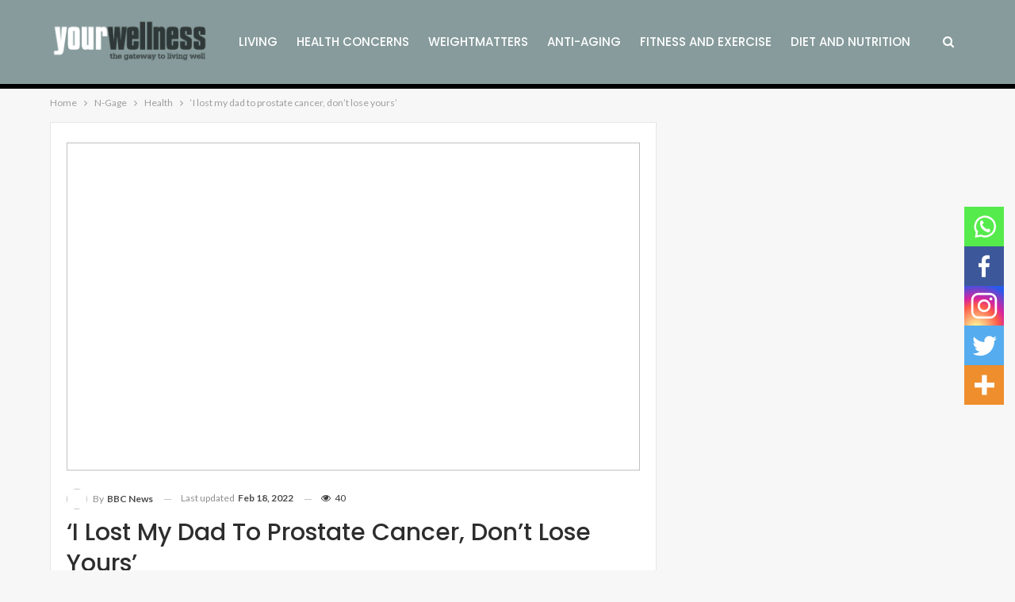

--- FILE ---
content_type: text/html; charset=UTF-8
request_url: https://yourwellness.com/archives/707429
body_size: 56075
content:
 	<!DOCTYPE html>
		
	
	
<html dir="ltr" lang="en-US" prefix="og: https://ogp.me/ns#"> 
	<head>
<meta name="viewport" content="width=device-width, initial-scale=1.0">
<meta charset="UTF-8">
<meta http-equiv="X-UA-Compatible" content="IE=edge">
<meta name="description" content="More than 14,000 UK men are thought to need treatment for prostate cancer, but have not come forward because of the pandemic. The NHS is urging men to check their risk online as a first step to identifying a cancer that is very treatable if caught early enough. &quot;I think I&#039;ve used all my luck" />
<meta name="robots" content="max-image-preview:large" />
<meta name="generator" content="All in One SEO (AIOSEO) 4.6.7.1" />
<meta property="og:locale" content="en_US" />
<meta property="og:site_name" content="Yourwellness - The Gateway To Living Well" />
<meta property="og:type" content="article" />
<meta property="og:title" content="‘I lost my dad to prostate cancer, don’t lose yours’ - Yourwellness" />
<meta property="og:description" content="More than 14,000 UK men are thought to need treatment for prostate cancer, but have not come forward because of the pandemic. The NHS is urging men to check their risk online as a first step to identifying a cancer that is very treatable if caught early enough. &quot;I think I&#039;ve used all my luck" />
<meta property="og:url" content="https://www.bbc.co.uk/news/health-60390084?at_medium=RSS&#038;at_campaign=KARANGA" />
<meta property="article:published_time" content="2022-02-17T10:30:47+00:00" />
<meta property="article:modified_time" content="2022-02-18T05:26:31+00:00" />
<meta name="twitter:card" content="summary_large_image" />
<meta name="twitter:title" content="‘I lost my dad to prostate cancer, don’t lose yours’ - Yourwellness" />
<meta name="twitter:description" content="More than 14,000 UK men are thought to need treatment for prostate cancer, but have not come forward because of the pandemic. The NHS is urging men to check their risk online as a first step to identifying a cancer that is very treatable if caught early enough. &quot;I think I&#039;ve used all my luck" />
<meta name="description" content="More than 14,000 UK men are thought to need treatment for prostate cancer, but have not come forward because of the pandemic. The NHS is urging men to" />
<meta property="og:locale" content="en_US" />
<meta property="og:type" content="article" />
<meta property="og:title" content="&#039;I lost my dad to prostate cancer, don&#039;t lose yours&#039;" />
<meta property="og:description" content="More than 14,000 UK men are thought to need treatment for prostate cancer, but have not come forward because of the pandemic. The NHS is urging men to" />
<meta property="og:url" content="https://yourwellness.com/archives/707429" />
<meta property="og:site_name" content="Yourwellness" />
<meta property="article:publisher" content="https://www.facebook.com/yourwellnessnet" />
<meta property="article:published_time" content="2022-02-17T10:30:47+00:00" />
<meta property="article:modified_time" content="2022-02-18T05:26:31+00:00" />
<meta property="og:image" content="https://yourwellness.com/wp-content/uploads/2022/02/fb_image-1423.jpeg" />
<meta property="og:image:width" content="976" />
<meta property="og:image:height" content="549" />
<meta property="og:image:type" content="image/jpeg" />
<meta name="author" content="BBC News" />
<meta name="twitter:card" content="summary_large_image" />
<meta name="twitter:creator" content="@yourwellnessnet" />
<meta name="twitter:site" content="@yourwellnessnet" />
<meta name="twitter:label1" content="Written by" />
<meta name="twitter:data1" content="BBC News" />
<meta name="twitter:label2" content="Est. reading time" />
<meta name="twitter:data2" content="5 minutes" />
<meta name="generator" content="WordPress 6.5.7" />
<meta name="generator" content="WooCommerce 7.2.2" />
<meta name="generator" content="MasterSlider 3.4.6 - Responsive Touch Image Slider" />
<meta name="generator" content="Feed to Post 3.14" />
<meta name="onesignal" content="wordpress-plugin"/>
<meta name="generator" content="Powered by WPBakery Page Builder - drag and drop page builder for WordPress."/>
<meta name="generator" content="Powered by Slider Revolution 6.3.3 - responsive, Mobile-Friendly Slider Plugin for WordPress with comfortable drag and drop interface." />
<meta name="msapplication-TileImage" content="https://yourwellness.com/wp-content/uploads/2021/04/Only-YW-logo-64x64-1.png" />
<meta name="numberOfItems" content="4" />
<meta name="itemListOrder" content="Ascending" />
<meta itemprop="position" content="1" />
<meta itemprop="position" content="2" />
<meta itemprop="position" content="3" />
<meta itemprop="item" content="https://yourwellness.com/archives/707429"/>
<meta itemprop="position" content="4" />


<script id="bv-lazyload-images" data-cfasync="false" bv-exclude="true">var __defProp=Object.defineProperty;var __name=(target,value)=>__defProp(target,"name",{value,configurable:!0});var bv_lazyload_event_listener="load",bv_lazyload_events=["mousemove","click","keydown","wheel","touchmove","touchend"],bv_use_srcset_attr=!1,bv_style_observer,img_observer,picture_lazy_observer;bv_lazyload_event_listener=="load"?window.addEventListener("load",event=>{handle_lazyload_images()}):bv_lazyload_event_listener=="readystatechange"&&document.addEventListener("readystatechange",event=>{document.readyState==="interactive"&&handle_lazyload_images()});function add_lazyload_image_event_listeners(handle_lazyload_images2){bv_lazyload_events.forEach(function(event){document.addEventListener(event,handle_lazyload_images2,!0)})}__name(add_lazyload_image_event_listeners,"add_lazyload_image_event_listeners");function remove_lazyload_image_event_listeners(){bv_lazyload_events.forEach(function(event){document.removeEventListener(event,handle_lazyload_images,!0)})}__name(remove_lazyload_image_event_listeners,"remove_lazyload_image_event_listeners");function bv_replace_lazyloaded_image_url(element2){let src_value=element2.getAttribute("bv-data-src"),srcset_value=element2.getAttribute("bv-data-srcset"),currentSrc=element2.getAttribute("src");currentSrc&&currentSrc.startsWith("data:image/svg+xml")&&(bv_use_srcset_attr&&srcset_value&&element2.setAttribute("srcset",srcset_value),src_value&&element2.setAttribute("src",src_value))}__name(bv_replace_lazyloaded_image_url,"bv_replace_lazyloaded_image_url");function bv_replace_inline_style_image_url(element2){let bv_style_attr=element2.getAttribute("bv-data-style");if(console.log(bv_style_attr),bv_style_attr){let currentStyles=element2.getAttribute("style")||"",newStyle=currentStyles+(currentStyles?";":"")+bv_style_attr;element2.setAttribute("style",newStyle)}else console.log("BV_STYLE_ATTRIBUTE_NOT_FOUND : "+entry)}__name(bv_replace_inline_style_image_url,"bv_replace_inline_style_image_url");function handleLazyloadImages(entries){entries.map(entry2=>{entry2.isIntersecting&&(bv_replace_lazyloaded_image_url(entry2.target),img_observer.unobserve(entry2.target))})}__name(handleLazyloadImages,"handleLazyloadImages");function handleOnscreenInlineStyleImages(entries){entries.map(entry2=>{entry2.isIntersecting&&(bv_replace_inline_style_image_url(entry2.target),bv_style_observer.unobserve(entry2.target))})}__name(handleOnscreenInlineStyleImages,"handleOnscreenInlineStyleImages");function handlePictureTags(entries){entries.map(entry2=>{entry2.isIntersecting&&(bv_replace_picture_tag_url(entry2.target),picture_lazy_observer.unobserve(entry2.target))})}__name(handlePictureTags,"handlePictureTags");function bv_replace_picture_tag_url(element2){const child_elements=element2.children;for(let i=0;i<child_elements.length;i++){let child_elem=child_elements[i],_srcset=child_elem.getAttribute("bv-data-srcset"),_src=child_elem.getAttribute("bv-data-src");_srcset&&child_elem.setAttribute("srcset",_srcset),_src&&child_elem.setAttribute("src",_src),bv_replace_picture_tag_url(child_elem)}}__name(bv_replace_picture_tag_url,"bv_replace_picture_tag_url"),"IntersectionObserver"in window&&(bv_style_observer=new IntersectionObserver(handleOnscreenInlineStyleImages),img_observer=new IntersectionObserver(handleLazyloadImages),picture_lazy_observer=new IntersectionObserver(handlePictureTags));function handle_lazyload_images(){"IntersectionObserver"in window?(document.querySelectorAll(".bv-lazyload-bg-style").forEach(target_element=>{bv_style_observer.observe(target_element)}),document.querySelectorAll(".bv-lazyload-tag-img").forEach(img_element=>{img_observer.observe(img_element)}),document.querySelectorAll(".bv-lazyload-picture").forEach(picture_element=>{picture_lazy_observer.observe(picture_element)})):(document.querySelectorAll(".bv-lazyload-bg-style").forEach(target_element=>{bv_replace_inline_style_image_url(target_element)}),document.querySelectorAll(".bv-lazyload-tag-img").forEach(target_element=>{bv_replace_lazyloaded_image_url(target_element)}),document.querySelectorAll(".bv-lazyload-picture").forEach(picture_element=>{bv_replace_picture_tag_url(element)}))}__name(handle_lazyload_images,"handle_lazyload_images");
</script>

<script id="bv-dl-scripts-list" data-cfasync="false" bv-exclude="true">
var scriptAttrs = [{"attrs":{"defer":true,"data-cfasync":false,"bv_inline_delayed":true,"type":"text\/javascript","async":false},"bv_unique_id":"nLtoaMrmnnr8gmitWpc0","reference":0},{"attrs":{"type":"text\/javascript","defer":true,"data-cfasync":false,"bv_inline_delayed":true,"async":false},"bv_unique_id":"wO3q3cCEIY044Uhwomkm","reference":1},{"attrs":{"type":"text\/javascript","src":"https:\/\/yourwellness.com\/wp-content\/uploads\/al_opt_content\/SCRIPT\/c0.wp.com\/.\/c\/6.5.5\/wp-includes\/js\/jquery\/6887d4431906363c01a8aefe\/6887d4431906363c01a8aefe-16cb9084c573484b0cbcd8b282b41204_jquery.min.js","id":"jquery-core-js","defer":true,"data-cfasync":false,"async":false,"bv_inline_delayed":false},"bv_unique_id":"JTcsnvjdL56p0000JswF","reference":2},{"attrs":{"type":"text\/javascript","src":"https:\/\/yourwellness.com\/wp-content\/uploads\/al_opt_content\/SCRIPT\/c0.wp.com\/.\/c\/6.5.5\/wp-includes\/js\/jquery\/6887d4431906363c01a8aefe\/6887d4431906363c01a8aefe-9ffeb32e2d9efbf8f70caabded242267_jquery-migrate.min.js","id":"jquery-migrate-js","defer":true,"data-cfasync":false,"async":false,"bv_inline_delayed":false},"bv_unique_id":"3xgVkmQbSipoziBPTV8o","reference":3},{"attrs":{"type":"text\/javascript","src":"https:\/\/yourwellness.com\/wp-content\/uploads\/al_opt_content\/SCRIPT\/yourwellness.com\/.\/wp-content\/plugins\/form-maker\/booster\/assets\/js\/6887d4431906363c01a8aefe\/6887d4431906363c01a8aefe-3fb461c1b082f494c9e0eaaafcf8bd72_circle-progress.js?ver=1.2.2","id":"twb-circle-js","defer":true,"data-cfasync":false,"async":false,"bv_inline_delayed":false},"bv_unique_id":"MdOjmqlqXpMroyQLxc14","reference":4},{"attrs":{"type":"text\/javascript","id":"twb-global-js-extra","defer":true,"data-cfasync":false,"bv_inline_delayed":true,"async":false},"bv_unique_id":"DWeBLesDbi7DccTExMjo","reference":5},{"attrs":{"type":"text\/javascript","src":"https:\/\/yourwellness.com\/wp-content\/uploads\/al_opt_content\/SCRIPT\/yourwellness.com\/.\/wp-content\/plugins\/form-maker\/booster\/assets\/js\/6887d4431906363c01a8aefe\/6887d4431906363c01a8aefe-0acd85d22ed4596bd15b48234d4bae31_global.js?ver=1.0.0","id":"twb-global-js","defer":true,"data-cfasync":false,"async":false,"bv_inline_delayed":false},"bv_unique_id":"5xpcH89c1hXwwKkDTuYO","reference":6},{"attrs":{"type":"text\/javascript","src":"https:\/\/yourwellness.com\/wp-content\/uploads\/al_opt_content\/SCRIPT\/yourwellness.com\/.\/wp-content\/plugins\/revslider\/public\/assets\/js\/6887d4431906363c01a8aefe\/6887d4431906363c01a8aefe-09d0554a0e9a8751df4fb6bd4a984dc7_rbtools.min.js?ver=6.3.3","id":"tp-tools-js","defer":true,"data-cfasync":false,"async":false,"bv_inline_delayed":false},"bv_unique_id":"0HautEKLuOUFk0Rn12hl","reference":7},{"attrs":{"type":"text\/javascript","src":"https:\/\/yourwellness.com\/wp-content\/uploads\/al_opt_content\/SCRIPT\/yourwellness.com\/.\/wp-content\/plugins\/revslider\/public\/assets\/js\/6887d4431906363c01a8aefe\/6887d4431906363c01a8aefe-9ec30981fbcfda87c9bc1f21eedd3964_rs6.min.js?ver=6.3.3","id":"revmin-js","defer":true,"data-cfasync":false,"async":false,"bv_inline_delayed":false},"bv_unique_id":"XJkmbsIm8XDJeHQjnyAD","reference":8},{"attrs":{"type":"text\/javascript","src":"https:\/\/yourwellness.com\/wp-content\/uploads\/al_opt_content\/SCRIPT\/c0.wp.com\/.\/p\/woocommerce\/7.2.2\/assets\/js\/jquery-blockui\/6887d4431906363c01a8aefe\/6887d4431906363c01a8aefe-4ffc462852340d9e6b5b7b29276fcb71_jquery.blockUI.min.js","id":"jquery-blockui-js","defer":true,"data-cfasync":false,"async":false,"bv_inline_delayed":false},"bv_unique_id":"IvanOVnkq744LL8XmD6x","reference":9},{"attrs":{"type":"text\/javascript","id":"wc-add-to-cart-js-extra","defer":true,"data-cfasync":false,"bv_inline_delayed":true,"async":false},"bv_unique_id":"XWKE4Cd45PC5OICMMVAB","reference":10},{"attrs":{"type":"text\/javascript","src":"https:\/\/yourwellness.com\/wp-content\/uploads\/al_opt_content\/SCRIPT\/c0.wp.com\/.\/p\/woocommerce\/7.2.2\/assets\/js\/frontend\/6887d4431906363c01a8aefe\/6887d4431906363c01a8aefe-f449e3e4a7c058f7c48f57e05c788fb0_add-to-cart.min.js","id":"wc-add-to-cart-js","defer":true,"data-cfasync":false,"async":false,"bv_inline_delayed":false},"bv_unique_id":"34HLskvwLr9COjladLbv","reference":11},{"attrs":{"type":"text\/javascript","src":"https:\/\/yourwellness.com\/wp-content\/uploads\/al_opt_content\/SCRIPT\/yourwellness.com\/.\/wp-content\/plugins\/js_composer\/assets\/js\/vendors\/6887d4431906363c01a8aefe\/6887d4431906363c01a8aefe-787fe4f547a6cb7f4ce4934641085910_woocommerce-add-to-cart.js?ver=6.5.0","id":"vc_woocommerce-add-to-cart-js-js","defer":true,"data-cfasync":false,"async":false,"bv_inline_delayed":false},"bv_unique_id":"zOoAk9I8EeoGEBAerpAE","reference":12},{"attrs":{"defer":true,"type":"text\/javascript","src":"https:\/\/stats.wp.com\/s-202531.js","id":"woocommerce-analytics-js","data-cfasync":false,"async":false,"bv_inline_delayed":false},"bv_unique_id":"Iy6mA44NRzZUeP9A8291","reference":13},{"attrs":{"type":"text\/javascript","id":"heateor_sss_sharing_js-js-before","defer":true,"data-cfasync":false,"bv_inline_delayed":true,"async":false},"bv_unique_id":"dm0RjTH3TXljo8HpI9Mi","reference":14},{"attrs":{"type":"text\/javascript","src":"https:\/\/yourwellness.com\/wp-content\/uploads\/al_opt_content\/SCRIPT\/yourwellness.com\/.\/wp-content\/plugins\/sassy-social-share\/public\/js\/6887d4431906363c01a8aefe\/6887d4431906363c01a8aefe-cd5c81c0e0a057a70c74ebfc957389cb_sassy-social-share-public.js?ver=3.3.45","id":"heateor_sss_sharing_js-js","defer":true,"data-cfasync":false,"async":false,"bv_inline_delayed":false},"bv_unique_id":"J3XowySUeKGZgbi3YxWb","reference":15},{"attrs":{"defer":true,"data-cfasync":false,"bv_inline_delayed":true,"type":"text\/javascript","async":false},"bv_unique_id":"qvWThktc3ETHRkKBfAlO","reference":16},{"attrs":{"defer":true,"data-cfasync":false,"bv_inline_delayed":true,"type":"text\/javascript","async":false},"bv_unique_id":"IOH3pogZxfESuTv2EJcM","reference":17},{"attrs":{"defer":true,"data-cfasync":false,"bv_inline_delayed":true,"type":"text\/javascript","async":false},"bv_unique_id":"SvickFRcqCH8D3Q3qOpD","reference":18},{"attrs":{"type":"text\/javascript","defer":true,"data-cfasync":false,"bv_inline_delayed":true,"async":false},"bv_unique_id":"roWqpmDM3BRclPGuYjAK","reference":19},{"attrs":{"src":"https:\/\/www.googletagmanager.com\/gtag\/js?id=G-6J1B6ZEKR2","defer":true,"data-cfasync":false,"async":false,"bv_inline_delayed":false},"bv_unique_id":"suPXv2bCkxh4nTD1SsMp","reference":20},{"attrs":{"defer":true,"data-cfasync":false,"bv_inline_delayed":true,"type":"text\/javascript","async":false},"bv_unique_id":"6uEMm8l4ro99prW3REnM","reference":21},{"attrs":{"defer":true,"data-cfasync":false,"async":false,"bv_inline_delayed":true},"bv_unique_id":"D3OuNULOcp4H8YsTTMp7","reference":22},{"attrs":{"defer":true,"data-cfasync":false,"async":false,"bv_inline_delayed":true},"bv_unique_id":"oizrq8udLnFjgO3c8tvn","reference":23},{"attrs":{"defer":true,"data-cfasync":false,"async":false,"bv_inline_delayed":true},"bv_unique_id":"YVNVETnZxiknaxjuOnze","reference":24},{"attrs":{"type":"text\/javascript","id":"bbp-swap-no-js-body-class","defer":true,"data-cfasync":false,"bv_inline_delayed":true,"async":false},"bv_unique_id":"8hDtLyXhUxaopWDhtOVA","reference":25},{"attrs":{"type":"text\/javascript","id":"publisher-theme-pagination-js-extra","defer":true,"data-cfasync":false,"bv_inline_delayed":true,"async":false},"bv_unique_id":"cSRJURJjZIiRgXIseK6y","reference":26},{"attrs":{"type":"text\/javascript","id":"better-reviews-js-extra","defer":true,"data-cfasync":false,"bv_inline_delayed":true,"async":false},"bv_unique_id":"d7F89J9q3weSFpDJyIeq","reference":27},{"attrs":{"type":"text\/javascript","id":"smart-lists-pack-pro-js-extra","defer":true,"data-cfasync":false,"bv_inline_delayed":true,"async":false},"bv_unique_id":"4CNicSuCaxsIXNBMwj0U","reference":28},{"attrs":{"type":"text\/javascript","id":"publisher-js-extra","defer":true,"data-cfasync":false,"bv_inline_delayed":true,"async":false},"bv_unique_id":"JJnh9pc7XyBh8zLLjdjp","reference":29},{"attrs":{"type":"text\/javascript","defer":true,"data-cfasync":false,"bv_inline_delayed":true,"async":false},"bv_unique_id":"1FRbcC8loOsRh7jxaK1N","reference":30},{"attrs":{"class":"cptch_to_remove","defer":true,"data-cfasync":false,"bv_inline_delayed":true,"type":"text\/javascript","async":false},"bv_unique_id":"BmT1BhVC2IE70Nx696PB","reference":31},{"attrs":{"class":"cptch_to_remove","defer":true,"data-cfasync":false,"bv_inline_delayed":true,"type":"text\/javascript","async":false},"bv_unique_id":"LTAgcT13L73OWJcfktSe","reference":32},{"attrs":{"defer":true,"data-cfasync":false,"async":false,"type":"text\/javascript","id":"better-post-views-cache-js-extra","bv_inline_delayed":true},"bv_unique_id":"ANMNkNvbEnZ7F5YNhTKl","reference":33},{"attrs":{"defer":true,"data-cfasync":false,"async":false,"type":"text\/javascript","src":"https:\/\/yourwellness.com\/wp-content\/plugins\/better-post-views\/js\/better-post-views.min.js?ver=1.6.0","id":"better-post-views-cache-js","bv_inline_delayed":false},"bv_unique_id":"ZIaouPc3szjQIhNfDjxy","reference":34},{"attrs":{"type":"text\/javascript","src":"https:\/\/yourwellness.com\/wp-content\/uploads\/al_opt_content\/SCRIPT\/c0.wp.com\/.\/p\/woocommerce\/7.2.2\/assets\/js\/js-cookie\/6887d4431906363c01a8aefe\/6887d4431906363c01a8aefe-d0a6d8547c66b0d7b0172466558d1208_js.cookie.min.js","id":"js-cookie-js","defer":true,"data-cfasync":false,"async":false,"bv_inline_delayed":false},"bv_unique_id":"0x4Z1SgQYwRcH4RuADRc","reference":35},{"attrs":{"type":"text\/javascript","id":"woocommerce-js-extra","defer":true,"data-cfasync":false,"bv_inline_delayed":true,"async":false},"bv_unique_id":"fDV4ShGkxYv4jPZ33Brf","reference":36},{"attrs":{"type":"text\/javascript","src":"https:\/\/yourwellness.com\/wp-content\/uploads\/al_opt_content\/SCRIPT\/c0.wp.com\/.\/p\/woocommerce\/7.2.2\/assets\/js\/frontend\/6887d4431906363c01a8aefe\/6887d4431906363c01a8aefe-b72c1cbb1530a011a27bd9800f26765a_woocommerce.min.js","id":"woocommerce-js","defer":true,"data-cfasync":false,"async":false,"bv_inline_delayed":false},"bv_unique_id":"b2fchNzg0eHfXMsNLZoK","reference":37},{"attrs":{"type":"text\/javascript","id":"wc-cart-fragments-js-extra","defer":true,"data-cfasync":false,"bv_inline_delayed":true,"async":false},"bv_unique_id":"89y7dNbvF5zyLYLBhnbC","reference":38},{"attrs":{"type":"text\/javascript","src":"https:\/\/yourwellness.com\/wp-content\/uploads\/al_opt_content\/SCRIPT\/c0.wp.com\/.\/p\/woocommerce\/7.2.2\/assets\/js\/frontend\/6887d4431906363c01a8aefe\/6887d4431906363c01a8aefe-0fd625c3991a4015814cffdc88e2fc82_cart-fragments.min.js","id":"wc-cart-fragments-js","defer":true,"data-cfasync":false,"async":false,"bv_inline_delayed":false},"bv_unique_id":"cTMnigODTGuPyhUWreAu","reference":39},{"attrs":{"type":"text\/javascript","id":"wc-cart-fragments-js-after","defer":true,"data-cfasync":false,"bv_inline_delayed":true,"async":false},"bv_unique_id":"znTZjchSIRLsVUKq8kG1","reference":40},{"attrs":{"type":"text\/javascript","src":"https:\/\/yourwellness.com\/wp-content\/uploads\/al_opt_content\/SCRIPT\/yourwellness.com\/.\/wp-content\/plugins\/3d-flipbook-dflip-lite\/assets\/js\/6887d4431906363c01a8aefe\/6887d4431906363c01a8aefe-9a1167fa1358c39c31537d5cc889ddbd_dflip.min.js?ver=2.2.54","id":"dflip-script-js","defer":true,"data-cfasync":false,"async":false,"bv_inline_delayed":false},"bv_unique_id":"2kln8ynhqFx2nx9VbWLE","reference":41},{"attrs":{"type":"text\/javascript","src":"https:\/\/yourwellness.com\/wp-content\/uploads\/al_opt_content\/SCRIPT\/yourwellness.com\/.\/wp-content\/plugins\/jetpack\/jetpack_vendor\/automattic\/jetpack-lazy-images\/dist\/6887d4431906363c01a8aefe\/6887d4431906363c01a8aefe-ed3b4417df0895e4cf8465d32b69adc6_intersection-observer.js?minify=false&ver=83ec8aa758f883d6da14","id":"jetpack-lazy-images-polyfill-intersectionobserver-js","defer":true,"data-cfasync":false,"async":false,"bv_inline_delayed":false},"bv_unique_id":"c6HPgcElgUAniZxFF3Ai","reference":42},{"attrs":{"type":"text\/javascript","id":"jetpack-lazy-images-js-extra","defer":true,"data-cfasync":false,"bv_inline_delayed":true,"async":false},"bv_unique_id":"q72BMQ35VecB64GqM6rJ","reference":43},{"attrs":{"type":"text\/javascript","src":"https:\/\/yourwellness.com\/wp-content\/uploads\/al_opt_content\/SCRIPT\/yourwellness.com\/.\/wp-content\/plugins\/jetpack\/jetpack_vendor\/automattic\/jetpack-lazy-images\/dist\/6887d4431906363c01a8aefe\/6887d4431906363c01a8aefe-9855fb5d7dee948d776d7e36ede8a2c9_lazy-images.js?minify=false&ver=8767d0da914b289bd862","id":"jetpack-lazy-images-js","defer":true,"data-cfasync":false,"async":false,"bv_inline_delayed":false},"bv_unique_id":"Hm17slGZnN04qDvq3yBo","reference":44},{"attrs":{"type":"text\/javascript","src":"https:\/\/cdn.onesignal.com\/sdks\/OneSignalSDK.js?ver=6.5.5' async='async","id":"remote_sdk-js","defer":true,"data-cfasync":false,"async":false,"bv_inline_delayed":false},"bv_unique_id":"3XQPcP22TfTXYU7Jr6Lv","reference":45},{"attrs":{"type":"text\/javascript","src":"https:\/\/yourwellness.com\/wp-content\/uploads\/al_opt_content\/SCRIPT\/yourwellness.com\/.\/wp-content\/bs-booster-cache\/6887d4431906363c01a8aefe\/6887d4431906363c01a8aefe-eff5ec96cd1b2398bcefd6e6a441f43c_f84af452b441f071cf308b220c96efa9.js?ver=6.5.5","id":"bs-booster-js","defer":true,"data-cfasync":false,"async":false,"bv_inline_delayed":false},"bv_unique_id":"pAmwhFJ2dhGF5HEqUyke","reference":46},{"attrs":{"data-cfasync":false,"defer":true,"bv_inline_delayed":true,"type":"text\/javascript","async":false},"bv_unique_id":"2uJx5SGmBrMWYzISLhNE","reference":47},{"attrs":{"defer":true,"data-cfasync":false,"bv_inline_delayed":true,"type":"text\/javascript","async":false},"bv_unique_id":"T9LrbSHhNI19ggr9ARbk","reference":48},{"attrs":{"defer":true,"data-cfasync":false,"async":false,"bv_inline_delayed":true},"bv_unique_id":"aPi4AT8abQ6xdxpqj7LT","reference":49},{"attrs":{"src":"https:\/\/stats.wp.com\/e-202531.js","defer":true,"data-cfasync":false,"async":false,"bv_inline_delayed":false},"bv_unique_id":"9HewLEefHQHDDg0434KN","reference":50},{"attrs":{"defer":true,"data-cfasync":false,"async":false,"bv_inline_delayed":true},"bv_unique_id":"oKPZr7Xt3rclz4hDVsc6","reference":51},{"attrs":{"src":"data:text\/javascript;base64, [base64]","id":"bv-trigger-listener","type":"text\/javascript","defer":true,"async":false},"bv_unique_id":"d6fe9c24159ed4a27d224d91c70f8fdc","reference":100000000}];
</script>
<script id="bv-web-worker" type="javascript/worker" data-cfasync="false" bv-exclude="true">var __defProp=Object.defineProperty;var __name=(target,value)=>__defProp(target,"name",{value,configurable:!0});self.onmessage=function(e){var counter=e.data.fetch_urls.length;e.data.fetch_urls.forEach(function(fetch_url){loadUrl(fetch_url,function(){console.log("DONE: "+fetch_url),counter=counter-1,counter===0&&self.postMessage({status:"SUCCESS"})})})};async function loadUrl(fetch_url,callback){try{var request=new Request(fetch_url,{mode:"no-cors",redirect:"follow"});await fetch(request),callback()}catch(fetchError){console.log("Fetch Error loading URL:",fetchError);try{var xhr=new XMLHttpRequest;xhr.onerror=callback,xhr.onload=callback,xhr.responseType="blob",xhr.open("GET",fetch_url,!0),xhr.send()}catch(xhrError){console.log("XHR Error loading URL:",xhrError),callback()}}}__name(loadUrl,"loadUrl");
</script>
<script id="bv-web-worker-handler" data-cfasync="false" bv-exclude="true">var __defProp=Object.defineProperty;var __name=(target,value)=>__defProp(target,"name",{value,configurable:!0});if(typeof scriptAttrs<"u"&&Array.isArray(scriptAttrs)&&scriptAttrs.length>0){const lastElement=scriptAttrs[scriptAttrs.length-1];if(lastElement.attrs&&lastElement.attrs.id==="bv-trigger-listener"){var bv_custom_ready_state_value="loading";Object.defineProperty(document,"readyState",{get:__name(function(){return bv_custom_ready_state_value},"get"),set:__name(function(){},"set")})}}if(typeof scriptAttrs>"u"||!Array.isArray(scriptAttrs))var scriptAttrs=[];if(typeof linkStyleAttrs>"u"||!Array.isArray(linkStyleAttrs))var linkStyleAttrs=[];var js_dom_loaded=!1;document.addEventListener("DOMContentLoaded",()=>{js_dom_loaded=!0});const EVENTS=["mousemove","click","keydown","wheel","touchmove","touchend"];var scriptUrls=[],styleUrls=[],bvEventCalled=!1,workerFinished=!1,functionExec=!1;scriptAttrs.forEach((scriptAttr,index)=>{scriptAttr.attrs.src&&!scriptAttr.attrs.src.includes("data:text/javascript")&&(scriptUrls[index]=scriptAttr.attrs.src)}),linkStyleAttrs.forEach((linkAttr,index)=>{styleUrls[index]=linkAttr.attrs.href});var fetchUrls=styleUrls.concat(scriptUrls);function addEventListeners(bvEventHandler2){EVENTS.forEach(function(event){document.addEventListener(event,bvEventFired,!0),document.addEventListener(event,bvEventHandler2,!0)})}__name(addEventListeners,"addEventListeners");function removeEventListeners(){EVENTS.forEach(function(event){document.removeEventListener(event,bvEventHandler,!0)})}__name(removeEventListeners,"removeEventListeners");function bvEventFired(){bvEventCalled||(bvEventCalled=!0,workerFinished=!0)}__name(bvEventFired,"bvEventFired");function bvGetElement(attributes,element){Object.keys(attributes).forEach(function(attr){attr==="async"?element.async=attributes[attr]:attr==="innerHTML"?element.innerHTML=atob(attributes[attr]):element.setAttribute(attr,attributes[attr])})}__name(bvGetElement,"bvGetElement");function bvAddElement(attr,element){var attributes=attr.attrs;if(attributes.bv_inline_delayed){let bvScriptId=attr.bv_unique_id,bvScriptElement=document.querySelector("[bv_unique_id='"+bvScriptId+"']");bvScriptElement?(!attributes.innerHTML&&!attributes.src&&bvScriptElement.textContent.trim()!==""&&(attributes.src="data:text/javascript;base64, "+btoa(unescape(encodeURIComponent(bvScriptElement.textContent)))),bvGetElement(attributes,element),bvScriptElement.after(element)):console.log(`Script not found for ${bvScriptId}`)}else{bvGetElement(attributes,element);var templateId=attr.bv_unique_id,targetElement=document.querySelector("[id='"+templateId+"']");targetElement&&targetElement.after(element)}}__name(bvAddElement,"bvAddElement");function bvEventHandler(){if(console.log("EVENT FIRED"),js_dom_loaded&&bvEventCalled&&workerFinished&&!functionExec){functionExec=!0;const bv_style_elements=document.querySelectorAll('style[type="bv_inline_delayed_css"], template[id]');bv_custom_ready_state_value==="loading"&&(bv_custom_ready_state_value="interactive"),bv_style_elements.forEach(element=>{if(element.tagName.toLowerCase()==="style"){var new_style=document.createElement("style");new_style.type="text/css",new_style.textContent=element.textContent,element.after(new_style),new_style.parentNode?element.remove():console.log("PARENT NODE NOT FOUND")}else if(element.tagName.toLowerCase()==="template"){var templateId=element.id,linkStyleAttr=linkStyleAttrs.find(attr=>attr.bv_unique_id===templateId);if(linkStyleAttr){var link=document.createElement("link");bvAddElement(linkStyleAttr,link),element.parentNode&&element.parentNode.replaceChild(link,element),console.log("EXTERNAL STYLE ADDED")}else console.log(`No linkStyleAttr found for template ID ${templateId}`)}}),linkStyleAttrs.forEach((linkStyleAttr,index)=>{console.log("STYLE ADDED");var element=document.createElement("link");bvAddElement(linkStyleAttr,element)}),scriptAttrs.forEach((scriptAttr,index)=>{console.log("JS ADDED");var element=document.createElement("script");bvAddElement(scriptAttr,element)}),removeEventListeners()}}__name(bvEventHandler,"bvEventHandler"),addEventListeners(bvEventHandler);var requestObject=window.URL||window.webkitURL,bvWorker=new Worker(requestObject.createObjectURL(new Blob([document.getElementById("bv-web-worker").textContent],{type:"text/javascript"})));bvWorker.onmessage=function(e){e.data.status==="SUCCESS"&&(console.log("WORKER_FINISHED"),workerFinished=!0,bvEventHandler())};var bv_load_event_fired=!1;addEventListener("load",()=>{bvEventHandler(),bv_call_fetch_urls(),bv_load_event_fired=!0});function bv_call_fetch_urls(){!bv_load_event_fired&&!workerFinished&&(bvWorker.postMessage({fetch_urls:fetchUrls}),bv_initiate_worker_timer())}__name(bv_call_fetch_urls,"bv_call_fetch_urls"),setTimeout(function(){bv_call_fetch_urls()},5e3);function bv_initiate_worker_timer(){setTimeout(function(){workerFinished||(console.log("WORKER_TIMEDOUT"),workerFinished=!0,bvWorker.terminate()),bvEventHandler()},4e3)}__name(bv_initiate_worker_timer,"bv_initiate_worker_timer");
</script>

				
		
		
		<link rel="pingback" href="https://yourwellness.com/xmlrpc.php"/>

				<style type="text/css">
					.heateor_sss_button_instagram span.heateor_sss_svg,a.heateor_sss_instagram span.heateor_sss_svg{background:radial-gradient(circle at 30% 107%,#fdf497 0,#fdf497 5%,#fd5949 45%,#d6249f 60%,#285aeb 90%)}
											.heateor_sss_horizontal_sharing .heateor_sss_svg,.heateor_sss_standard_follow_icons_container .heateor_sss_svg{
							color: #fff;
						border-width: 0px;
			border-style: solid;
			border-color: transparent;
		}
					.heateor_sss_horizontal_sharing .heateorSssTCBackground{
				color:#666;
			}
					.heateor_sss_horizontal_sharing span.heateor_sss_svg:hover,.heateor_sss_standard_follow_icons_container span.heateor_sss_svg:hover{
						border-color: transparent;
		}
		.heateor_sss_vertical_sharing span.heateor_sss_svg,.heateor_sss_floating_follow_icons_container span.heateor_sss_svg{
							color: #fff;
						border-width: 0px;
			border-style: solid;
			border-color: transparent;
		}
				.heateor_sss_vertical_sharing .heateorSssTCBackground{
			color:#666;
		}
						.heateor_sss_vertical_sharing span.heateor_sss_svg:hover,.heateor_sss_floating_follow_icons_container span.heateor_sss_svg:hover{
						border-color: transparent;
		}
		div.heateor_sss_mobile_footer{display:none;}@media screen and (max-width:500px){div.heateor_sss_bottom_sharing .heateorSssTCBackground{background-color:white}div.heateor_sss_bottom_sharing{width:100%!important;left:0!important;}div.heateor_sss_bottom_sharing a{width:20% !important;}div.heateor_sss_bottom_sharing .heateor_sss_svg{width: 100% !important;}div.heateor_sss_bottom_sharing div.heateorSssTotalShareCount{font-size:1em!important;line-height:35px!important}div.heateor_sss_bottom_sharing div.heateorSssTotalShareText{font-size:.7em!important;line-height:0px!important}div.heateor_sss_mobile_footer{display:block;height:50px;}.heateor_sss_bottom_sharing{padding:0!important;display:block!important;width:auto!important;bottom:-2px!important;top: auto!important;}.heateor_sss_bottom_sharing .heateor_sss_square_count{line-height:inherit;}.heateor_sss_bottom_sharing .heateorSssSharingArrow{display:none;}.heateor_sss_bottom_sharing .heateorSssTCBackground{margin-right:1.1em!important}}		</style>
		
		
		
		
		<link rel="canonical" href="https://www.bbc.co.uk/news/health-60390084?at_medium=RSS&#038;at_campaign=KARANGA" />
		
		
		
		
		
		
		
		
		
		
		
		
		<script type="application/ld+json" class="aioseo-schema">
			{"@context":"https:\/\/schema.org","@graph":[{"@type":"BlogPosting","@id":"https:\/\/yourwellness.com\/archives\/707429#blogposting","name":"\u2018I lost my dad to prostate cancer, don\u2019t lose yours\u2019 - Yourwellness","headline":"&#8216;I lost my dad to prostate cancer, don&#8217;t lose yours&#8217;","author":{"@id":"https:\/\/yourwellness.com\/archives\/author\/bbc-news#author"},"publisher":{"@id":"https:\/\/yourwellness.com\/#organization"},"image":{"@type":"ImageObject","url":"https:\/\/yourwellness.com\/wp-content\/uploads\/2022\/02\/fb_image-1423.jpeg","width":976,"height":549},"datePublished":"2022-02-17T10:30:47+00:00","dateModified":"2022-02-18T05:26:31+00:00","inLanguage":"en-US","mainEntityOfPage":{"@id":"https:\/\/yourwellness.com\/archives\/707429#webpage"},"isPartOf":{"@id":"https:\/\/yourwellness.com\/archives\/707429#webpage"},"articleSection":"Health, BBC News, mukesh.patel"},{"@type":"BreadcrumbList","@id":"https:\/\/yourwellness.com\/archives\/707429#breadcrumblist","itemListElement":[{"@type":"ListItem","@id":"https:\/\/yourwellness.com\/#listItem","position":1,"name":"Home"}]},{"@type":"Organization","@id":"https:\/\/yourwellness.com\/#organization","name":"Yourwellness","description":"The Gateway To Living Well","url":"https:\/\/yourwellness.com\/"},{"@type":"Person","@id":"https:\/\/yourwellness.com\/archives\/author\/bbc-news#author","url":"https:\/\/yourwellness.com\/archives\/author\/bbc-news","name":"BBC News","image":{"@type":"ImageObject","@id":"https:\/\/yourwellness.com\/archives\/707429#authorImage","url":"https:\/\/secure.gravatar.com\/avatar\/9f8421b877c6760757d03ca4cba05444?s=96&d=mm&r=g","width":96,"height":96,"caption":"BBC News"}},{"@type":"WebPage","@id":"https:\/\/yourwellness.com\/archives\/707429#webpage","url":"https:\/\/yourwellness.com\/archives\/707429","name":"\u2018I lost my dad to prostate cancer, don\u2019t lose yours\u2019 - Yourwellness","description":"More than 14,000 UK men are thought to need treatment for prostate cancer, but have not come forward because of the pandemic. The NHS is urging men to check their risk online as a first step to identifying a cancer that is very treatable if caught early enough. \"I think I've used all my luck","inLanguage":"en-US","isPartOf":{"@id":"https:\/\/yourwellness.com\/#website"},"breadcrumb":{"@id":"https:\/\/yourwellness.com\/archives\/707429#breadcrumblist"},"author":{"@id":"https:\/\/yourwellness.com\/archives\/author\/bbc-news#author"},"creator":{"@id":"https:\/\/yourwellness.com\/archives\/author\/bbc-news#author"},"image":{"@type":"ImageObject","url":"https:\/\/yourwellness.com\/wp-content\/uploads\/2022\/02\/fb_image-1423.jpeg","@id":"https:\/\/yourwellness.com\/archives\/707429\/#mainImage","width":976,"height":549},"primaryImageOfPage":{"@id":"https:\/\/yourwellness.com\/archives\/707429#mainImage"},"datePublished":"2022-02-17T10:30:47+00:00","dateModified":"2022-02-18T05:26:31+00:00"},{"@type":"WebSite","@id":"https:\/\/yourwellness.com\/#website","url":"https:\/\/yourwellness.com\/","name":"Yourwellness","description":"The Gateway To Living Well","inLanguage":"en-US","publisher":{"@id":"https:\/\/yourwellness.com\/#organization"}}]}
		</script>
		

<script type="bv_inline_delayed_js" bv_unique_id="nLtoaMrmnnr8gmitWpc0" defer="1" data-cfasync="" bv_inline_delayed="1" async="">window._wca = window._wca || [];</script>

	
	<title>‘I lost my dad to prostate cancer, don’t lose yours’ - Yourwellness</title>
	
	<link rel="canonical" href="https://www.bbc.co.uk/news/health-60390084?at_medium=RSS&at_campaign=KARANGA" />
	
	
	
	
	
	
	
	
	
	
	
	
	
	
	
	
	
	
	
	
	
	<script type="application/ld+json" class="yoast-schema-graph">{"@context":"https://schema.org","@graph":[{"@type":"WebPage","@id":"https://yourwellness.com/archives/707429","url":"https://www.bbc.co.uk/news/health-60390084?at_medium=RSS&at_campaign=KARANGA","name":"'I lost my dad to prostate cancer, don't lose yours'","isPartOf":{"@id":"https://yourwellness.com/#website"},"primaryImageOfPage":{"@id":"https://www.bbc.co.uk/news/health-60390084?at_medium=RSS&at_campaign=KARANGA#primaryimage"},"image":{"@id":"https://www.bbc.co.uk/news/health-60390084?at_medium=RSS&at_campaign=KARANGA#primaryimage"},"thumbnailUrl":"https://yourwellness.com/wp-content/uploads/2022/02/fb_image-1423.jpeg","datePublished":"2022-02-17T10:30:47+00:00","dateModified":"2022-02-18T05:26:31+00:00","author":{"@id":"https://yourwellness.com/#/schema/person/12b9d96c4b8e10cffd3e118dc14da493"},"description":"More than 14,000 UK men are thought to need treatment for prostate cancer, but have not come forward because of the pandemic. The NHS is urging men to","inLanguage":"en-US","potentialAction":[{"@type":"ReadAction","target":["https://www.bbc.co.uk/news/health-60390084?at_medium=RSS&at_campaign=KARANGA"]}]},{"@type":"ImageObject","inLanguage":"en-US","@id":"https://www.bbc.co.uk/news/health-60390084?at_medium=RSS&at_campaign=KARANGA#primaryimage","url":"https://yourwellness.com/wp-content/uploads/2022/02/fb_image-1423.jpeg","contentUrl":"https://yourwellness.com/wp-content/uploads/2022/02/fb_image-1423.jpeg","width":976,"height":549},{"@type":"WebSite","@id":"https://yourwellness.com/#website","url":"https://yourwellness.com/","name":"Yourwellness","description":"The Gateway To Living Well","potentialAction":[{"@type":"SearchAction","target":{"@type":"EntryPoint","urlTemplate":"https://yourwellness.com/?s={search_term_string}"},"query-input":"required name=search_term_string"}],"inLanguage":"en-US"},{"@type":"Person","@id":"https://yourwellness.com/#/schema/person/12b9d96c4b8e10cffd3e118dc14da493","name":"BBC News","image":{"@type":"ImageObject","inLanguage":"en-US","@id":"https://yourwellness.com/#/schema/person/image/","url":"https://secure.gravatar.com/avatar/9f8421b877c6760757d03ca4cba05444?s=96&d=mm&r=g","contentUrl":"https://secure.gravatar.com/avatar/9f8421b877c6760757d03ca4cba05444?s=96&d=mm&r=g","caption":"BBC News"},"url":"https://yourwellness.com/archives/author/bbc-news"}]}</script>
	


<link rel='dns-prefetch' href='//stats.wp.com' />
<link rel='dns-prefetch' href='//fonts.googleapis.com' />
<link rel='dns-prefetch' href='//c0.wp.com' />
<link rel="alternate" type="application/rss+xml" title="Yourwellness &raquo; Feed" href="https://yourwellness.com/feed" />
<link rel="alternate" type="application/rss+xml" title="Yourwellness &raquo; Comments Feed" href="https://yourwellness.com/comments/feed" />
		
		
					
				
		<script type="bv_inline_delayed_js" bv_unique_id="wO3q3cCEIY044Uhwomkm" defer="1" data-cfasync="" bv_inline_delayed="1" async="">/* <![CDATA[ */
window._wpemojiSettings = {"baseUrl":"https:\/\/s.w.org\/images\/core\/emoji\/15.0.3\/72x72\/","ext":".png","svgUrl":"https:\/\/s.w.org\/images\/core\/emoji\/15.0.3\/svg\/","svgExt":".svg","source":{"concatemoji":"https:\/\/yourwellness.com\/wp-includes\/js\/wp-emoji-release.min.js?ver=6.5.7"}};
/*! This file is auto-generated */
!function(i,n){var o,s,e;function c(e){try{var t={supportTests:e,timestamp:(new Date).valueOf()};sessionStorage.setItem(o,JSON.stringify(t))}catch(e){}}function p(e,t,n){e.clearRect(0,0,e.canvas.width,e.canvas.height),e.fillText(t,0,0);var t=new Uint32Array(e.getImageData(0,0,e.canvas.width,e.canvas.height).data),r=(e.clearRect(0,0,e.canvas.width,e.canvas.height),e.fillText(n,0,0),new Uint32Array(e.getImageData(0,0,e.canvas.width,e.canvas.height).data));return t.every(function(e,t){return e===r[t]})}function u(e,t,n){switch(t){case"flag":return n(e,"\ud83c\udff3\ufe0f\u200d\u26a7\ufe0f","\ud83c\udff3\ufe0f\u200b\u26a7\ufe0f")?!1:!n(e,"\ud83c\uddfa\ud83c\uddf3","\ud83c\uddfa\u200b\ud83c\uddf3")&&!n(e,"\ud83c\udff4\udb40\udc67\udb40\udc62\udb40\udc65\udb40\udc6e\udb40\udc67\udb40\udc7f","\ud83c\udff4\u200b\udb40\udc67\u200b\udb40\udc62\u200b\udb40\udc65\u200b\udb40\udc6e\u200b\udb40\udc67\u200b\udb40\udc7f");case"emoji":return!n(e,"\ud83d\udc26\u200d\u2b1b","\ud83d\udc26\u200b\u2b1b")}return!1}function f(e,t,n){var r="undefined"!=typeof WorkerGlobalScope&&self instanceof WorkerGlobalScope?new OffscreenCanvas(300,150):i.createElement("canvas"),a=r.getContext("2d",{willReadFrequently:!0}),o=(a.textBaseline="top",a.font="600 32px Arial",{});return e.forEach(function(e){o[e]=t(a,e,n)}),o}function t(e){var t=i.createElement("script");t.src=e,t.defer=!0,i.head.appendChild(t)}"undefined"!=typeof Promise&&(o="wpEmojiSettingsSupports",s=["flag","emoji"],n.supports={everything:!0,everythingExceptFlag:!0},e=new Promise(function(e){i.addEventListener("DOMContentLoaded",e,{once:!0})}),new Promise(function(t){var n=function(){try{var e=JSON.parse(sessionStorage.getItem(o));if("object"==typeof e&&"number"==typeof e.timestamp&&(new Date).valueOf()<e.timestamp+604800&&"object"==typeof e.supportTests)return e.supportTests}catch(e){}return null}();if(!n){if("undefined"!=typeof Worker&&"undefined"!=typeof OffscreenCanvas&&"undefined"!=typeof URL&&URL.createObjectURL&&"undefined"!=typeof Blob)try{var e="postMessage("+f.toString()+"("+[JSON.stringify(s),u.toString(),p.toString()].join(",")+"));",r=new Blob([e],{type:"text/javascript"}),a=new Worker(URL.createObjectURL(r),{name:"wpTestEmojiSupports"});return void(a.onmessage=function(e){c(n=e.data),a.terminate(),t(n)})}catch(e){}c(n=f(s,u,p))}t(n)}).then(function(e){for(var t in e)n.supports[t]=e[t],n.supports.everything=n.supports.everything&&n.supports[t],"flag"!==t&&(n.supports.everythingExceptFlag=n.supports.everythingExceptFlag&&n.supports[t]);n.supports.everythingExceptFlag=n.supports.everythingExceptFlag&&!n.supports.flag,n.DOMReady=!1,n.readyCallback=function(){n.DOMReady=!0}}).then(function(){return e}).then(function(){var e;n.supports.everything||(n.readyCallback(),(e=n.source||{}).concatemoji?t(e.concatemoji):e.wpemoji&&e.twemoji&&(t(e.twemoji),t(e.wpemoji)))}))}((window,document),window._wpemojiSettings);
/* ]]> */</script>
<link rel='stylesheet' id='twb-open-sans-css' href='https://fonts.googleapis.com/css?family=Open+Sans%3A300%2C400%2C500%2C600%2C700%2C800&#038;display=swap&#038;ver=6.5.7' type='text/css' media='all' />
<link rel='stylesheet' id='twb-global-css' href='https://yourwellness.com/wp-content/plugins/form-maker/booster/assets/css/global.css?ver=1.0.0' type='text/css' media='all' />
<style id='wp-emoji-styles-inline-css' type='text/css'>

	img.wp-smiley, img.emoji {
		display: inline !important;
		border: none !important;
		box-shadow: none !important;
		height: 1em !important;
		width: 1em !important;
		margin: 0 0.07em !important;
		vertical-align: -0.1em !important;
		background: none !important;
		padding: 0 !important;
	}
</style>
<link rel='stylesheet' id='wp-block-library-css' href='https://c0.wp.com/c/6.5.7/wp-includes/css/dist/block-library/style.min.css' type='text/css' media='all' />
<style id='wp-block-library-inline-css' type='text/css'>
.has-text-align-justify{text-align:justify;}
</style>
<link rel='stylesheet' id='mediaelement-css' href='https://c0.wp.com/c/6.5.7/wp-includes/js/mediaelement/mediaelementplayer-legacy.min.css' type='text/css' media='all' />
<link rel='stylesheet' id='wp-mediaelement-css' href='https://c0.wp.com/c/6.5.7/wp-includes/js/mediaelement/wp-mediaelement.min.css' type='text/css' media='all' />
<link rel='stylesheet' id='wc-blocks-vendors-style-css' href='https://c0.wp.com/p/woocommerce/7.2.2/packages/woocommerce-blocks/build/wc-blocks-vendors-style.css' type='text/css' media='all' />
<link rel='stylesheet' id='wc-blocks-style-css' href='https://c0.wp.com/p/woocommerce/7.2.2/packages/woocommerce-blocks/build/wc-blocks-style.css' type='text/css' media='all' />
<style id='classic-theme-styles-inline-css' type='text/css'>
/*! This file is auto-generated */
.wp-block-button__link{color:#fff;background-color:#32373c;border-radius:9999px;box-shadow:none;text-decoration:none;padding:calc(.667em + 2px) calc(1.333em + 2px);font-size:1.125em}.wp-block-file__button{background:#32373c;color:#fff;text-decoration:none}
</style>
<style id='global-styles-inline-css' type='text/css'>
body{--wp--preset--color--black: #000000;--wp--preset--color--cyan-bluish-gray: #abb8c3;--wp--preset--color--white: #ffffff;--wp--preset--color--pale-pink: #f78da7;--wp--preset--color--vivid-red: #cf2e2e;--wp--preset--color--luminous-vivid-orange: #ff6900;--wp--preset--color--luminous-vivid-amber: #fcb900;--wp--preset--color--light-green-cyan: #7bdcb5;--wp--preset--color--vivid-green-cyan: #00d084;--wp--preset--color--pale-cyan-blue: #8ed1fc;--wp--preset--color--vivid-cyan-blue: #0693e3;--wp--preset--color--vivid-purple: #9b51e0;--wp--preset--gradient--vivid-cyan-blue-to-vivid-purple: linear-gradient(135deg,rgba(6,147,227,1) 0%,rgb(155,81,224) 100%);--wp--preset--gradient--light-green-cyan-to-vivid-green-cyan: linear-gradient(135deg,rgb(122,220,180) 0%,rgb(0,208,130) 100%);--wp--preset--gradient--luminous-vivid-amber-to-luminous-vivid-orange: linear-gradient(135deg,rgba(252,185,0,1) 0%,rgba(255,105,0,1) 100%);--wp--preset--gradient--luminous-vivid-orange-to-vivid-red: linear-gradient(135deg,rgba(255,105,0,1) 0%,rgb(207,46,46) 100%);--wp--preset--gradient--very-light-gray-to-cyan-bluish-gray: linear-gradient(135deg,rgb(238,238,238) 0%,rgb(169,184,195) 100%);--wp--preset--gradient--cool-to-warm-spectrum: linear-gradient(135deg,rgb(74,234,220) 0%,rgb(151,120,209) 20%,rgb(207,42,186) 40%,rgb(238,44,130) 60%,rgb(251,105,98) 80%,rgb(254,248,76) 100%);--wp--preset--gradient--blush-light-purple: linear-gradient(135deg,rgb(255,206,236) 0%,rgb(152,150,240) 100%);--wp--preset--gradient--blush-bordeaux: linear-gradient(135deg,rgb(254,205,165) 0%,rgb(254,45,45) 50%,rgb(107,0,62) 100%);--wp--preset--gradient--luminous-dusk: linear-gradient(135deg,rgb(255,203,112) 0%,rgb(199,81,192) 50%,rgb(65,88,208) 100%);--wp--preset--gradient--pale-ocean: linear-gradient(135deg,rgb(255,245,203) 0%,rgb(182,227,212) 50%,rgb(51,167,181) 100%);--wp--preset--gradient--electric-grass: linear-gradient(135deg,rgb(202,248,128) 0%,rgb(113,206,126) 100%);--wp--preset--gradient--midnight: linear-gradient(135deg,rgb(2,3,129) 0%,rgb(40,116,252) 100%);--wp--preset--font-size--small: 13px;--wp--preset--font-size--medium: 20px;--wp--preset--font-size--large: 36px;--wp--preset--font-size--x-large: 42px;--wp--preset--spacing--20: 0.44rem;--wp--preset--spacing--30: 0.67rem;--wp--preset--spacing--40: 1rem;--wp--preset--spacing--50: 1.5rem;--wp--preset--spacing--60: 2.25rem;--wp--preset--spacing--70: 3.38rem;--wp--preset--spacing--80: 5.06rem;--wp--preset--shadow--natural: 6px 6px 9px rgba(0, 0, 0, 0.2);--wp--preset--shadow--deep: 12px 12px 50px rgba(0, 0, 0, 0.4);--wp--preset--shadow--sharp: 6px 6px 0px rgba(0, 0, 0, 0.2);--wp--preset--shadow--outlined: 6px 6px 0px -3px rgba(255, 255, 255, 1), 6px 6px rgba(0, 0, 0, 1);--wp--preset--shadow--crisp: 6px 6px 0px rgba(0, 0, 0, 1);}:where(.is-layout-flex){gap: 0.5em;}:where(.is-layout-grid){gap: 0.5em;}body .is-layout-flex{display: flex;}body .is-layout-flex{flex-wrap: wrap;align-items: center;}body .is-layout-flex > *{margin: 0;}body .is-layout-grid{display: grid;}body .is-layout-grid > *{margin: 0;}:where(.wp-block-columns.is-layout-flex){gap: 2em;}:where(.wp-block-columns.is-layout-grid){gap: 2em;}:where(.wp-block-post-template.is-layout-flex){gap: 1.25em;}:where(.wp-block-post-template.is-layout-grid){gap: 1.25em;}.has-black-color{color: var(--wp--preset--color--black) !important;}.has-cyan-bluish-gray-color{color: var(--wp--preset--color--cyan-bluish-gray) !important;}.has-white-color{color: var(--wp--preset--color--white) !important;}.has-pale-pink-color{color: var(--wp--preset--color--pale-pink) !important;}.has-vivid-red-color{color: var(--wp--preset--color--vivid-red) !important;}.has-luminous-vivid-orange-color{color: var(--wp--preset--color--luminous-vivid-orange) !important;}.has-luminous-vivid-amber-color{color: var(--wp--preset--color--luminous-vivid-amber) !important;}.has-light-green-cyan-color{color: var(--wp--preset--color--light-green-cyan) !important;}.has-vivid-green-cyan-color{color: var(--wp--preset--color--vivid-green-cyan) !important;}.has-pale-cyan-blue-color{color: var(--wp--preset--color--pale-cyan-blue) !important;}.has-vivid-cyan-blue-color{color: var(--wp--preset--color--vivid-cyan-blue) !important;}.has-vivid-purple-color{color: var(--wp--preset--color--vivid-purple) !important;}.has-black-background-color{background-color: var(--wp--preset--color--black) !important;}.has-cyan-bluish-gray-background-color{background-color: var(--wp--preset--color--cyan-bluish-gray) !important;}.has-white-background-color{background-color: var(--wp--preset--color--white) !important;}.has-pale-pink-background-color{background-color: var(--wp--preset--color--pale-pink) !important;}.has-vivid-red-background-color{background-color: var(--wp--preset--color--vivid-red) !important;}.has-luminous-vivid-orange-background-color{background-color: var(--wp--preset--color--luminous-vivid-orange) !important;}.has-luminous-vivid-amber-background-color{background-color: var(--wp--preset--color--luminous-vivid-amber) !important;}.has-light-green-cyan-background-color{background-color: var(--wp--preset--color--light-green-cyan) !important;}.has-vivid-green-cyan-background-color{background-color: var(--wp--preset--color--vivid-green-cyan) !important;}.has-pale-cyan-blue-background-color{background-color: var(--wp--preset--color--pale-cyan-blue) !important;}.has-vivid-cyan-blue-background-color{background-color: var(--wp--preset--color--vivid-cyan-blue) !important;}.has-vivid-purple-background-color{background-color: var(--wp--preset--color--vivid-purple) !important;}.has-black-border-color{border-color: var(--wp--preset--color--black) !important;}.has-cyan-bluish-gray-border-color{border-color: var(--wp--preset--color--cyan-bluish-gray) !important;}.has-white-border-color{border-color: var(--wp--preset--color--white) !important;}.has-pale-pink-border-color{border-color: var(--wp--preset--color--pale-pink) !important;}.has-vivid-red-border-color{border-color: var(--wp--preset--color--vivid-red) !important;}.has-luminous-vivid-orange-border-color{border-color: var(--wp--preset--color--luminous-vivid-orange) !important;}.has-luminous-vivid-amber-border-color{border-color: var(--wp--preset--color--luminous-vivid-amber) !important;}.has-light-green-cyan-border-color{border-color: var(--wp--preset--color--light-green-cyan) !important;}.has-vivid-green-cyan-border-color{border-color: var(--wp--preset--color--vivid-green-cyan) !important;}.has-pale-cyan-blue-border-color{border-color: var(--wp--preset--color--pale-cyan-blue) !important;}.has-vivid-cyan-blue-border-color{border-color: var(--wp--preset--color--vivid-cyan-blue) !important;}.has-vivid-purple-border-color{border-color: var(--wp--preset--color--vivid-purple) !important;}.has-vivid-cyan-blue-to-vivid-purple-gradient-background{background: var(--wp--preset--gradient--vivid-cyan-blue-to-vivid-purple) !important;}.has-light-green-cyan-to-vivid-green-cyan-gradient-background{background: var(--wp--preset--gradient--light-green-cyan-to-vivid-green-cyan) !important;}.has-luminous-vivid-amber-to-luminous-vivid-orange-gradient-background{background: var(--wp--preset--gradient--luminous-vivid-amber-to-luminous-vivid-orange) !important;}.has-luminous-vivid-orange-to-vivid-red-gradient-background{background: var(--wp--preset--gradient--luminous-vivid-orange-to-vivid-red) !important;}.has-very-light-gray-to-cyan-bluish-gray-gradient-background{background: var(--wp--preset--gradient--very-light-gray-to-cyan-bluish-gray) !important;}.has-cool-to-warm-spectrum-gradient-background{background: var(--wp--preset--gradient--cool-to-warm-spectrum) !important;}.has-blush-light-purple-gradient-background{background: var(--wp--preset--gradient--blush-light-purple) !important;}.has-blush-bordeaux-gradient-background{background: var(--wp--preset--gradient--blush-bordeaux) !important;}.has-luminous-dusk-gradient-background{background: var(--wp--preset--gradient--luminous-dusk) !important;}.has-pale-ocean-gradient-background{background: var(--wp--preset--gradient--pale-ocean) !important;}.has-electric-grass-gradient-background{background: var(--wp--preset--gradient--electric-grass) !important;}.has-midnight-gradient-background{background: var(--wp--preset--gradient--midnight) !important;}.has-small-font-size{font-size: var(--wp--preset--font-size--small) !important;}.has-medium-font-size{font-size: var(--wp--preset--font-size--medium) !important;}.has-large-font-size{font-size: var(--wp--preset--font-size--large) !important;}.has-x-large-font-size{font-size: var(--wp--preset--font-size--x-large) !important;}
.wp-block-navigation a:where(:not(.wp-element-button)){color: inherit;}
:where(.wp-block-post-template.is-layout-flex){gap: 1.25em;}:where(.wp-block-post-template.is-layout-grid){gap: 1.25em;}
:where(.wp-block-columns.is-layout-flex){gap: 2em;}:where(.wp-block-columns.is-layout-grid){gap: 2em;}
.wp-block-pullquote{font-size: 1.5em;line-height: 1.6;}
</style>
<link rel='stylesheet' id='bbp-default-css' href='https://yourwellness.com/wp-content/themes/publisher/css/bbpress.min.css?ver=2.6.11' type='text/css' media='all' />
<link rel='stylesheet' id='cptch_stylesheet-css' href='https://yourwellness.com/wp-content/plugins/captcha/css/front_end_style.css?ver=4.4.5' type='text/css' media='all' />
<link rel='stylesheet' id='dashicons-css' href='https://c0.wp.com/c/6.5.7/wp-includes/css/dashicons.min.css' type='text/css' media='all' />
<link rel='stylesheet' id='cptch_desktop_style-css' href='https://yourwellness.com/wp-content/plugins/captcha/css/desktop_style.css?ver=4.4.5' type='text/css' media='all' />
<link rel='stylesheet' id='quiz-maker-css' href='https://yourwellness.com/wp-content/plugins/quiz-maker/public/css/quiz-maker-public.css?ver=6.5.0.3' type='text/css' media='all' />
<link rel='stylesheet' id='rs-plugin-settings-css' href='https://yourwellness.com/wp-content/plugins/revslider/public/assets/css/rs6.css?ver=6.3.3' type='text/css' media='all' />
<style id='rs-plugin-settings-inline-css' type='text/css'>
#rs-demo-id {}
</style>
<link rel='stylesheet' id='searchandfilter-css' href='http://yourwellness.com/wp-content/plugins/search-filter/style.css?ver=1' type='text/css' media='all' />
<link rel='stylesheet' id='woocommerce-layout-css' href='https://c0.wp.com/p/woocommerce/7.2.2/assets/css/woocommerce-layout.css' type='text/css' media='all' />
<style id='woocommerce-layout-inline-css' type='text/css'>

	.infinite-scroll .woocommerce-pagination {
		display: none;
	}
</style>
<link rel='stylesheet' id='woocommerce-smallscreen-css' href='https://c0.wp.com/p/woocommerce/7.2.2/assets/css/woocommerce-smallscreen.css' type='text/css' media='only screen and (max-width: 768px)' />
<link rel='stylesheet' id='woocommerce-general-css' href='https://c0.wp.com/p/woocommerce/7.2.2/assets/css/woocommerce.css' type='text/css' media='all' />
<style id='woocommerce-inline-inline-css' type='text/css'>
.woocommerce form .form-row .required { visibility: visible; }
</style>
<link rel='stylesheet' id='wsl-widget-css' href='https://yourwellness.com/wp-content/plugins/wordpress-social-login/assets/css/style.css?ver=6.5.7' type='text/css' media='all' />
<link rel='stylesheet' id='dflip-style-css' href='https://yourwellness.com/wp-content/plugins/3d-flipbook-dflip-lite/assets/css/dflip.min.css?ver=2.2.54' type='text/css' media='all' />
<link rel='stylesheet' id='newsletter-css' href='https://yourwellness.com/wp-content/plugins/newsletter/style.css?ver=7.6.9' type='text/css' media='all' />
<link rel='stylesheet' id='heateor_sss_frontend_css-css' href='https://yourwellness.com/wp-content/plugins/sassy-social-share/public/css/sassy-social-share-public.css?ver=3.3.45' type='text/css' media='all' />
<link rel='stylesheet' id='ms-main-css' href='https://yourwellness.com/wp-content/plugins/masterslider/public/assets/css/masterslider.main.css?ver=3.4.6' type='text/css' media='all' />
<link rel='stylesheet' id='ms-custom-css' href='https://yourwellness.com/wp-content/uploads/masterslider/custom.css?ver=1.1' type='text/css' media='all' />
<link rel='stylesheet' id='better-framework-main-fonts-css' href='https://fonts.googleapis.com/css?family=Lato:400,700%7CPoppins:400,500,600%7CRoboto:400italic&#038;display=swap' type='text/css' media='all' />
<link rel='stylesheet' id='jetpack_css-css' href='https://c0.wp.com/p/jetpack/11.6.2/css/jetpack.css' type='text/css' media='all' />
<template id="JTcsnvjdL56p0000JswF"></template>
<template id="3xgVkmQbSipoziBPTV8o"></template>
<template id="MdOjmqlqXpMroyQLxc14"></template>
<script type="bv_inline_delayed_js" bv_unique_id="DWeBLesDbi7DccTExMjo" id="twb-global-js-extra" defer="1" data-cfasync="" bv_inline_delayed="1" async="">/* <![CDATA[ */
var twb = {"nonce":"df4f103ec7","ajax_url":"https:\/\/yourwellness.com\/wp-admin\/admin-ajax.php","plugin_url":"https:\/\/yourwellness.com\/wp-content\/plugins\/form-maker\/booster","href":"https:\/\/yourwellness.com\/wp-admin\/admin.php?page=twb_form-maker"};
var twb = {"nonce":"df4f103ec7","ajax_url":"https:\/\/yourwellness.com\/wp-admin\/admin-ajax.php","plugin_url":"https:\/\/yourwellness.com\/wp-content\/plugins\/form-maker\/booster","href":"https:\/\/yourwellness.com\/wp-admin\/admin.php?page=twb_form-maker"};
/* ]]> */</script>
<template id="5xpcH89c1hXwwKkDTuYO"></template>
<template id="0HautEKLuOUFk0Rn12hl"></template>
<template id="XJkmbsIm8XDJeHQjnyAD"></template>
<template id="IvanOVnkq744LL8XmD6x"></template>
<script type="bv_inline_delayed_js" bv_unique_id="XWKE4Cd45PC5OICMMVAB" id="wc-add-to-cart-js-extra" defer="1" data-cfasync="" bv_inline_delayed="1" async="">/* <![CDATA[ */
var wc_add_to_cart_params = {"ajax_url":"\/wp-admin\/admin-ajax.php","wc_ajax_url":"\/?wc-ajax=%%endpoint%%","i18n_view_cart":"View cart","cart_url":"https:\/\/yourwellness.com\/cart","is_cart":"","cart_redirect_after_add":"no"};
/* ]]> */</script>
<template id="34HLskvwLr9COjladLbv"></template>
<template id="zOoAk9I8EeoGEBAerpAE"></template>
<template id="Iy6mA44NRzZUeP9A8291"></template>
<script type="bv_inline_delayed_js" bv_unique_id="dm0RjTH3TXljo8HpI9Mi" id="heateor_sss_sharing_js-js-before" defer="1" data-cfasync="" bv_inline_delayed="1" async="">/* <![CDATA[ */
function heateorSssLoadEvent(e) {var t=window.onload;if (typeof window.onload!="function") {window.onload=e}else{window.onload=function() {t();e()}}};	var heateorSssSharingAjaxUrl = 'https://yourwellness.com/wp-admin/admin-ajax.php', heateorSssCloseIconPath = 'https://yourwellness.com/wp-content/plugins/sassy-social-share/public/../images/close.png', heateorSssPluginIconPath = 'https://yourwellness.com/wp-content/plugins/sassy-social-share/public/../images/logo.png', heateorSssHorizontalSharingCountEnable = 0, heateorSssVerticalSharingCountEnable = 0, heateorSssSharingOffset = 5; var heateorSssMobileStickySharingEnabled = 1;var heateorSssCopyLinkMessage = "Link copied.";var heateorSssUrlCountFetched = [], heateorSssSharesText = 'Shares', heateorSssShareText = 'Share';function heateorSssPopup(e) {window.open(e,"popUpWindow","height=400,width=600,left=400,top=100,resizable,scrollbars,toolbar=0,personalbar=0,menubar=no,location=no,directories=no,status")}
/* ]]> */</script>
<template id="J3XowySUeKGZgbi3YxWb"></template>


<link rel="https://api.w.org/" href="https://yourwellness.com/wp-json/" /><link rel="alternate" type="application/json" href="https://yourwellness.com/wp-json/wp/v2/posts/707429" /><link rel="EditURI" type="application/rsd+xml" title="RSD" href="https://yourwellness.com/xmlrpc.php?rsd" />


<link rel='shortlink' href='https://yourwellness.com/?p=707429' />
<link rel="alternate" type="application/json+oembed" href="https://yourwellness.com/wp-json/oembed/1.0/embed?url=https%3A%2F%2Fyourwellness.com%2Farchives%2F707429" />
<link rel="alternate" type="text/xml+oembed" href="https://yourwellness.com/wp-json/oembed/1.0/embed?url=https%3A%2F%2Fyourwellness.com%2Farchives%2F707429&#038;format=xml" />
			<link rel="amphtml" href="https://yourwellness.com/archives/amp/707429"/>
			<script type="bv_inline_delayed_js" bv_unique_id="qvWThktc3ETHRkKBfAlO" defer="1" data-cfasync="" bv_inline_delayed="1" async="">var ms_grabbing_curosr='https://yourwellness.com/wp-content/plugins/masterslider/public/assets/css/common/grabbing.cur',ms_grab_curosr='https://yourwellness.com/wp-content/plugins/masterslider/public/assets/css/common/grab.cur';</script>

<link type="text/css" rel="stylesheet" href="http://yourwellness.com/wp-content/plugins/wp-activity/wp-activity.css" />	<style>img#wpstats{display:none}</style>
		
	
	      
            <script type="bv_inline_delayed_js" bv_unique_id="IOH3pogZxfESuTv2EJcM" defer="1" data-cfasync="" bv_inline_delayed="1" async="">window.OneSignal = window.OneSignal || [];

      OneSignal.push( function() {
        OneSignal.SERVICE_WORKER_UPDATER_PATH = 'OneSignalSDKUpdaterWorker.js';
                      OneSignal.SERVICE_WORKER_PATH = 'OneSignalSDKWorker.js';
                      OneSignal.SERVICE_WORKER_PARAM = { scope: '/wp-content/plugins/onesignal-free-web-push-notifications/sdk_files/push/onesignal/' };
        OneSignal.setDefaultNotificationUrl("https://yourwellness.com");
        var oneSignal_options = {};
        window._oneSignalInitOptions = oneSignal_options;

        oneSignal_options['wordpress'] = true;
oneSignal_options['appId'] = '';
oneSignal_options['allowLocalhostAsSecureOrigin'] = true;
oneSignal_options['httpPermissionRequest'] = { };
oneSignal_options['httpPermissionRequest']['enable'] = true;
oneSignal_options['welcomeNotification'] = { };
oneSignal_options['welcomeNotification']['title'] = "";
oneSignal_options['welcomeNotification']['message'] = "";
oneSignal_options['path'] = "https://yourwellness.com/wp-content/plugins/onesignal-free-web-push-notifications/sdk_files/";
oneSignal_options['promptOptions'] = { };
oneSignal_options['notifyButton'] = { };
oneSignal_options['notifyButton']['enable'] = true;
oneSignal_options['notifyButton']['position'] = 'bottom-right';
oneSignal_options['notifyButton']['theme'] = 'default';
oneSignal_options['notifyButton']['size'] = 'medium';
oneSignal_options['notifyButton']['showCredit'] = true;
oneSignal_options['notifyButton']['text'] = {};
                OneSignal.init(window._oneSignalInitOptions);
                      });

      function documentInitOneSignal() {
        var oneSignal_elements = document.getElementsByClassName("OneSignal-prompt");

        var oneSignalLinkClickHandler = function(event) { OneSignal.push(['registerForPushNotifications']); event.preventDefault(); };        for(var i = 0; i < oneSignal_elements.length; i++)
          oneSignal_elements[i].addEventListener('click', oneSignalLinkClickHandler, false);
      }

      if (document.readyState === 'complete') {
           documentInitOneSignal();
      }
      else {
           window.addEventListener("load", function(event){
               documentInitOneSignal();
          });
      }</script>

			<style type="text/css">
				/* If html does not have either class, do not show lazy loaded images. */
				html:not( .jetpack-lazy-images-js-enabled ):not( .js ) .jetpack-lazy-image {
					display: none;
				}
			</style>
			<script type="bv_inline_delayed_js" bv_unique_id="SvickFRcqCH8D3Q3qOpD" defer="1" data-cfasync="" bv_inline_delayed="1" async="">document.documentElement.classList.add(
					'jetpack-lazy-images-js-enabled'
				);</script>
		<script type="application/ld+json">{
    "@context": "http:\/\/schema.org\/",
    "@type": "Organization",
    "@id": "#organization",
    "logo": {
        "@type": "ImageObject",
        "url": "http:\/\/yourwellness.com\/wp-content\/uploads\/2021\/02\/Your_Wellness_logo-210x60-1.png"
    },
    "url": "https:\/\/yourwellness.com\/",
    "name": "Yourwellness",
    "description": "The Gateway To Living Well"
}</script>
<script type="application/ld+json">{
    "@context": "http:\/\/schema.org\/",
    "@type": "WebSite",
    "name": "Yourwellness",
    "alternateName": "The Gateway To Living Well",
    "url": "https:\/\/yourwellness.com\/"
}</script>
<script type="application/ld+json">{
    "@context": "http:\/\/schema.org\/",
    "@type": "BlogPosting",
    "headline": "'I lost my dad to prostate cancer, don't lose yours'",
    "description": "More than 14,000 UK men are thought to need treatment for prostate cancer, but have not come forward because of the pandemic. The NHS is urging men to check their risk online as a first step to identifying a cancer that is very treatable if caught ea",
    "datePublished": "2022-02-17",
    "dateModified": "2022-02-18",
    "author": {
        "@type": "Person",
        "@id": "#person-BBCNews",
        "name": "BBC News"
    },
    "image": {
        "@type": "ImageObject",
        "url": "https:\/\/yourwellness.com\/wp-content\/uploads\/2022\/02\/fb_image-1423.jpeg",
        "width": 976,
        "height": 549
    },
    "interactionStatistic": [
        {
            "@type": "InteractionCounter",
            "interactionType": "http:\/\/schema.org\/CommentAction",
            "userInteractionCount": "0"
        }
    ],
    "publisher": {
        "@id": "#organization"
    },
    "mainEntityOfPage": "https:\/\/yourwellness.com\/archives\/707429"
}</script>
<link rel='stylesheet' id='better-playlist' href='https://yourwellness.com/wp-content/plugins/better-playlist/css/better-playlist.min.css' type='text/css' media='all' />
<link rel='stylesheet' id='bs-icons' href='https://yourwellness.com/wp-content/plugins/better-adsmanager/includes/libs/better-framework/assets/css/bs-icons.css' type='text/css' media='all' />
<link rel='stylesheet' id='better-social-counter' href='https://yourwellness.com/wp-content/plugins/better-social-counter/css/style.min.css' type='text/css' media='all' />
<link rel='stylesheet' id='better-weather' href='https://yourwellness.com/wp-content/plugins/better-weather/css/bw-style.min.css' type='text/css' media='all' />
<link rel='stylesheet' id='bf-slick' href='https://yourwellness.com/wp-content/plugins/better-adsmanager/includes/libs/better-framework/assets/css/slick.min.css' type='text/css' media='all' />
<link rel='stylesheet' id='fontawesome' href='https://yourwellness.com/wp-content/plugins/better-adsmanager/includes/libs/better-framework/assets/css/font-awesome.min.css' type='text/css' media='all' />
<link rel='stylesheet' id='br-numbers' href='https://fonts.googleapis.com/css?family=Oswald&text=0123456789./\%' type='text/css' media='all' />
<link rel='stylesheet' id='better-reviews' href='https://yourwellness.com/wp-content/plugins/better-reviews/css/better-reviews.min.css' type='text/css' media='all' />
<link rel='stylesheet' id='blockquote-pack-pro' href='https://yourwellness.com/wp-content/plugins/blockquote-pack-pro/css/blockquote-pack.min.css' type='text/css' media='all' />
<link rel='stylesheet' id='financial-pack-pro' href='https://yourwellness.com/wp-content/plugins/financial-pack-pro/css/financial-pack.min.css' type='text/css' media='all' />
<link rel='stylesheet' id='newsletter-pack' href='https://yourwellness.com/wp-content/plugins/newsletter-pack-pro/css/newsletter-pack.min.css' type='text/css' media='all' />
<link rel='stylesheet' id='smart-lists-pack-pro' href='https://yourwellness.com/wp-content/plugins/smart-lists-pack-pro/css/smart-lists-pack.min.css' type='text/css' media='all' />
<link rel='stylesheet' id='wp-embedder-pack-pro' href='https://yourwellness.com/wp-content/plugins/wp-embedder-pack/assets/css/wpep.min.css' type='text/css' media='all' />
<link rel='stylesheet' id='theme-libs' href='https://yourwellness.com/wp-content/themes/publisher/css/theme-libs.min.css' type='text/css' media='all' />
<link rel='stylesheet' id='publisher' href='https://yourwellness.com/wp-content/themes/publisher/style-7.8.0.min.css' type='text/css' media='all' />
<link rel='stylesheet' id='publisher-woocommerce' href='https://yourwellness.com/wp-content/themes/publisher/css/woocommerce.css' type='text/css' media='all' />
<link rel='stylesheet' id='pretty-photo' href='https://yourwellness.com/wp-content/plugins/better-adsmanager/includes/libs/better-framework/assets/css/pretty-photo.min.css' type='text/css' media='all' />
<link rel='stylesheet' id='publisher-theme-clean-design' href='https://yourwellness.com/wp-content/themes/publisher/includes/styles/clean-design/style.min.css' type='text/css' media='all' />
<link rel='stylesheet' id='7.8.0-1759245745' href='https://yourwellness.com/wp-content/bs-booster-cache/662977343ed58d64bec3c16a57740587.css' type='text/css' media='all' />

<link rel="icon" href="https://yourwellness.com/wp-content/uploads/2021/04/Only-YW-logo-64x64-1.png" sizes="32x32" />
<link rel="icon" href="https://yourwellness.com/wp-content/uploads/2021/04/Only-YW-logo-64x64-1.png" sizes="192x192" />
<link rel="apple-touch-icon" href="https://yourwellness.com/wp-content/uploads/2021/04/Only-YW-logo-64x64-1.png" />

<script type="bv_inline_delayed_js" bv_unique_id="roWqpmDM3BRclPGuYjAK" defer="1" data-cfasync="" bv_inline_delayed="1" async="">function setREVStartSize(e){
			//window.requestAnimationFrame(function() {				 
				window.RSIW = window.RSIW===undefined ? window.innerWidth : window.RSIW;	
				window.RSIH = window.RSIH===undefined ? window.innerHeight : window.RSIH;	
				try {								
					var pw = document.getElementById(e.c).parentNode.offsetWidth,
						newh;
					pw = pw===0 || isNaN(pw) ? window.RSIW : pw;
					e.tabw = e.tabw===undefined ? 0 : parseInt(e.tabw);
					e.thumbw = e.thumbw===undefined ? 0 : parseInt(e.thumbw);
					e.tabh = e.tabh===undefined ? 0 : parseInt(e.tabh);
					e.thumbh = e.thumbh===undefined ? 0 : parseInt(e.thumbh);
					e.tabhide = e.tabhide===undefined ? 0 : parseInt(e.tabhide);
					e.thumbhide = e.thumbhide===undefined ? 0 : parseInt(e.thumbhide);
					e.mh = e.mh===undefined || e.mh=="" || e.mh==="auto" ? 0 : parseInt(e.mh,0);		
					if(e.layout==="fullscreen" || e.l==="fullscreen") 						
						newh = Math.max(e.mh,window.RSIH);					
					else{					
						e.gw = Array.isArray(e.gw) ? e.gw : [e.gw];
						for (var i in e.rl) if (e.gw[i]===undefined || e.gw[i]===0) e.gw[i] = e.gw[i-1];					
						e.gh = e.el===undefined || e.el==="" || (Array.isArray(e.el) && e.el.length==0)? e.gh : e.el;
						e.gh = Array.isArray(e.gh) ? e.gh : [e.gh];
						for (var i in e.rl) if (e.gh[i]===undefined || e.gh[i]===0) e.gh[i] = e.gh[i-1];
											
						var nl = new Array(e.rl.length),
							ix = 0,						
							sl;					
						e.tabw = e.tabhide>=pw ? 0 : e.tabw;
						e.thumbw = e.thumbhide>=pw ? 0 : e.thumbw;
						e.tabh = e.tabhide>=pw ? 0 : e.tabh;
						e.thumbh = e.thumbhide>=pw ? 0 : e.thumbh;					
						for (var i in e.rl) nl[i] = e.rl[i]<window.RSIW ? 0 : e.rl[i];
						sl = nl[0];									
						for (var i in nl) if (sl>nl[i] && nl[i]>0) { sl = nl[i]; ix=i;}															
						var m = pw>(e.gw[ix]+e.tabw+e.thumbw) ? 1 : (pw-(e.tabw+e.thumbw)) / (e.gw[ix]);					
						newh =  (e.gh[ix] * m) + (e.tabh + e.thumbh);
					}				
					if(window.rs_init_css===undefined) window.rs_init_css = document.head.appendChild(document.createElement("style"));					
					document.getElementById(e.c).height = newh+"px";
					window.rs_init_css.innerHTML += "#"+e.c+"_wrapper { height: "+newh+"px }";				
				} catch(e){
					console.log("Failure at Presize of Slider:" + e)
				}					   
			//});
		  };</script>


<style>
@media only screen and (max-width: 480px){
.col-lg-1, .col-lg-10, .col-lg-11, .col-lg-12, .col-lg-2, .col-lg-3, .col-lg-4, .col-lg-5, .col-lg-6, .col-lg-7, .col-lg-8, .col-lg-9, .col-md-1, .col-md-10, .col-md-11, .col-md-12, .col-md-2, .col-md-3, .col-md-4, .col-md-5, .col-md-6, .col-md-7, .col-md-8, .col-md-9, .col-sm-1, .col-sm-10, .col-sm-11, .col-sm-12, .col-sm-2, .col-sm-3, .col-sm-4, .col-sm-5, .col-sm-6, .col-sm-7, .col-sm-8, .col-sm-9, .col-xs-1, .col-xs-10, .col-xs-11, .col-xs-12, .col-xs-2, .col-xs-3, .col-xs-4, .col-xs-5, .col-xs-6, .col-xs-7, .col-xs-8, .col-xs-9, .vc_row .bs-vc-wrapper>.bs-vc-column {
    padding-left: 10px!important; 
    padding-right: 10px!important;
}
.archive-title, .bs-listing, .bs-shortcode, .bs-vc-block, .bs-vc-content .better-studio-shortcode, .widget, body.archive .content-column .listing, body.search .content-column .listing {
    background: #fff;
    padding: 5px!important; 
    box-shadow: none;
    border: 1px solid #ebebeb;
}
.rh-header .rh-container {
    background-color: #879b9c!important;
}
.back-top.is-visible {

    bottom: 60px!important;
}

}
div.entry-content.clearfix.single-post-content > p: last-child{
    display:none;
}

.post-header-title{
    display:grid;
        grid-template-areas:
        "tags"
        "postmeta"
    "title";
}
.term-badges {
    grid-area:tags;

}
.single-post-title{
    grid-area:title;
}
.post-meta{
    grid-area:postmeta;
}
/* responsive monitor */ @media(min-width: 1200px){.site-header.header-style-8.full-width{
        padding: 20px;
}
.site-header.header-style-8.full-width{
        border-width: 6px;
}
.site-header.header-style-8.full-width>.bs-pinning-wrapper>.content-wrap.pinned {
    border-width:6px;
    border-bottom-color: #000000;
}
.content-wrap.bs-pinning-block.pinned #site-title {
    width: 160px;
}
.single-post-title {
    margin: 10px 0 0 0!important;
}}
/* responsive landscape tablet */ @media(min-width: 1019px) and (max-width: 1199px){.site-header.header-style-8.full-width{
        padding: 20px;
}
.site-header.header-style-8.full-width{
        border-width:6px;
}
.site-header.header-style-8.full-width>.bs-pinning-wrapper>.content-wrap.pinned {
    border-width: 10px;
    border-bottom-color: #000000;
}
.content-wrap.bs-pinning-block.pinned #site-title {
    width: 160px;
}
.single-post-title {
    margin: 10px 0 0 0!important;
}}
/* responsive portrait tablet */ @media(min-width: 768px) and (max-width: 1018px){.site-header.header-style-8.full-width{
        padding: 20px;
}

.site-header.header-style-8.full-width{
        border-width: 6px;
}
.site-header.header-style-8.full-width>.bs-pinning-wrapper>.content-wrap.pinned {
    border-width: 10px;
    border-bottom-color: #000000;
}}
/* responsive phone */ @media(max-width: 767px){.heateor_sss_horizontal_sharing{
    display:none;
}
.site-header.header-style-8.full-width{
        border-width: 6px;
}
.rh-header.light .rh-container {
    border-bottom: 5px solid #000;
}
.rh-header.light .rh-container.bs-pinning-block.pinned {
    border-bottom: 5px solid #000;
}
.more-stories {
    display: block!important;
        max-width: 70%;
}
.listing-mix-2-1 .listing.columns-2 .listing-item {
    width: 100%;
    float: none;
    padding: 10px!important;
}}

</style>

		 <template id="suPXv2bCkxh4nTD1SsMp"></template> <script type="bv_inline_delayed_js" bv_unique_id="6uEMm8l4ro99prW3REnM" defer="1" data-cfasync="" bv_inline_delayed="1" async="">window.dataLayer = window.dataLayer || []; function gtag(){dataLayer.push(arguments);} gtag('js', new Date()); gtag('config', 'G-6J1B6ZEKR2');</script>
	</head>

<body class="post-template-default single single-post postid-707429 single-format-standard theme-publisher _masterslider _msp_version_3.4.6 woocommerce-no-js bs-theme bs-publisher bs-publisher-clean-design active-light-box ltr close-rh page-layout-2-col-right full-width active-sticky-sidebar main-menu-sticky active-ajax-search single-prim-cat-42449 single-cat-42449  wpb-js-composer js-comp-ver-6.5.0 vc_responsive bs-ll-a" dir="ltr">
		<div class="main-wrap content-main-wrap">
			<div class="heateor_sss_sharing_container heateor_sss_vertical_sharing heateor_sss_bottom_sharing" data-heateor-ss-offset="0" data-heateor-sss-href='https://yourwellness.com/archives/707429'style="-webkit-box-shadow:none;box-shadow:none;right: 0px; top: 250px;width:54px;"><div class="heateor_sss_sharing_ul"><a class="heateor_sss_whatsapp" href="https://api.whatsapp.com/send?text=%27I%20lost%20my%20dad%20to%20prostate%20cancer%2C%20don%27t%20lose%20yours%27 https%3A%2F%2Fyourwellness.com%2Farchives%2F707429" title="Whatsapp" rel="nofollow noopener" target="_blank" style="font-size:32px!important;box-shadow:none;display:inline-block;vertical-align:middle"><span class="heateor_sss_svg" style="background-color:#55eb4c;width:50px;height:50px;margin:0;display:inline-block;opacity:1;float:left;font-size:32px;box-shadow:none;display:inline-block;font-size:16px;padding:0 4px;vertical-align:middle;background-repeat:repeat;overflow:hidden;padding:0;cursor:pointer;box-sizing:content-box"><svg style="display:block;" focusable="false" aria-hidden="true" xmlns="http://www.w3.org/2000/svg" width="100%" height="100%" viewBox="-6 -5 40 40"><path class="heateor_sss_svg_stroke heateor_sss_no_fill" stroke="#fff" stroke-width="2" fill="none" d="M 11.579798566743314 24.396926207859085 A 10 10 0 1 0 6.808479557110079 20.73576436351046"></path><path d="M 7 19 l -1 6 l 6 -1" class="heateor_sss_no_fill heateor_sss_svg_stroke" stroke="#fff" stroke-width="2" fill="none"></path><path d="M 10 10 q -1 8 8 11 c 5 -1 0 -6 -1 -3 q -4 -3 -5 -5 c 4 -2 -1 -5 -1 -4" fill="#fff"></path></svg></span></a><a class="heateor_sss_facebook" href="https://www.facebook.com/sharer/sharer.php?u=https%3A%2F%2Fyourwellness.com%2Farchives%2F707429" title="Facebook" rel="nofollow noopener" target="_blank" style="font-size:32px!important;box-shadow:none;display:inline-block;vertical-align:middle"><span class="heateor_sss_svg" style="background-color:#3c589a;width:50px;height:50px;margin:0;display:inline-block;opacity:1;float:left;font-size:32px;box-shadow:none;display:inline-block;font-size:16px;padding:0 4px;vertical-align:middle;background-repeat:repeat;overflow:hidden;padding:0;cursor:pointer;box-sizing:content-box"><svg style="display:block;" focusable="false" aria-hidden="true" xmlns="http://www.w3.org/2000/svg" width="100%" height="100%" viewBox="-5 -5 42 42"><path d="M17.78 27.5V17.008h3.522l.527-4.09h-4.05v-2.61c0-1.182.33-1.99 2.023-1.99h2.166V4.66c-.375-.05-1.66-.16-3.155-.16-3.123 0-5.26 1.905-5.26 5.405v3.016h-3.53v4.09h3.53V27.5h4.223z" fill="#fff"></path></svg></span></a><a class="heateor_sss_button_instagram" href="https://www.instagram.com/" title="Instagram" rel="nofollow noopener" target="_blank" style="font-size:32px!important;box-shadow:none;display:inline-block;vertical-align:middle"><span class="heateor_sss_svg" style="background-color:#53beee;width:50px;height:50px;margin:0;display:inline-block;opacity:1;float:left;font-size:32px;box-shadow:none;display:inline-block;font-size:16px;padding:0 4px;vertical-align:middle;background-repeat:repeat;overflow:hidden;padding:0;cursor:pointer;box-sizing:content-box"><svg style="display:block;" version="1.1" viewBox="-10 -10 148 148" width="100%" height="100%" xml:space="preserve" xmlns="http://www.w3.org/2000/svg" xmlns:xlink="http://www.w3.org/1999/xlink"><g><g><path d="M86,112H42c-14.336,0-26-11.663-26-26V42c0-14.337,11.664-26,26-26h44c14.337,0,26,11.663,26,26v44 C112,100.337,100.337,112,86,112z M42,24c-9.925,0-18,8.074-18,18v44c0,9.925,8.075,18,18,18h44c9.926,0,18-8.075,18-18V42 c0-9.926-8.074-18-18-18H42z" fill="#fff"></path></g><g><path d="M64,88c-13.234,0-24-10.767-24-24c0-13.234,10.766-24,24-24s24,10.766,24,24C88,77.233,77.234,88,64,88z M64,48c-8.822,0-16,7.178-16,16s7.178,16,16,16c8.822,0,16-7.178,16-16S72.822,48,64,48z" fill="#fff"></path></g><g><circle cx="89.5" cy="38.5" fill="#fff" r="5.5"></circle></g></g></svg></span></a><a class="heateor_sss_button_twitter" href="http://twitter.com/intent/tweet?text=%27I%20lost%20my%20dad%20to%20prostate%20cancer%2C%20don%27t%20lose%20yours%27&url=https%3A%2F%2Fyourwellness.com%2Farchives%2F707429" title="Twitter" rel="nofollow noopener" target="_blank" style="font-size:32px!important;box-shadow:none;display:inline-block;vertical-align:middle"><span class="heateor_sss_svg heateor_sss_s__default heateor_sss_s_twitter" style="background-color:#55acee;width:50px;height:50px;margin:0;display:inline-block;opacity:1;float:left;font-size:32px;box-shadow:none;display:inline-block;font-size:16px;padding:0 4px;vertical-align:middle;background-repeat:repeat;overflow:hidden;padding:0;cursor:pointer;box-sizing:content-box"><svg style="display:block;" focusable="false" aria-hidden="true" xmlns="http://www.w3.org/2000/svg" width="100%" height="100%" viewBox="-4 -4 39 39"><path d="M28 8.557a9.913 9.913 0 0 1-2.828.775 4.93 4.93 0 0 0 2.166-2.725 9.738 9.738 0 0 1-3.13 1.194 4.92 4.92 0 0 0-3.593-1.55 4.924 4.924 0 0 0-4.794 6.049c-4.09-.21-7.72-2.17-10.15-5.15a4.942 4.942 0 0 0-.665 2.477c0 1.71.87 3.214 2.19 4.1a4.968 4.968 0 0 1-2.23-.616v.06c0 2.39 1.7 4.38 3.952 4.83-.414.115-.85.174-1.297.174-.318 0-.626-.03-.928-.086a4.935 4.935 0 0 0 4.6 3.42 9.893 9.893 0 0 1-6.114 2.107c-.398 0-.79-.023-1.175-.068a13.953 13.953 0 0 0 7.55 2.213c9.056 0 14.01-7.507 14.01-14.013 0-.213-.005-.426-.015-.637.96-.695 1.795-1.56 2.455-2.55z" fill="#fff"></path></svg></span></a><a class="heateor_sss_more" title="More" rel="nofollow noopener" style="font-size: 32px!important;border:0;box-shadow:none;display:inline-block!important;font-size:16px;padding:0 4px;vertical-align: middle;display:inline;" href="https://yourwellness.com/archives/707429" onclick="event.preventDefault()"><span class="heateor_sss_svg" style="background-color:#ee8e2d;width:50px;height:50px;margin:0;display:inline-block!important;opacity:1;float:left;font-size:32px!important;box-shadow:none;display:inline-block;font-size:16px;padding:0 4px;vertical-align:middle;display:inline;background-repeat:repeat;overflow:hidden;padding:0;cursor:pointer;box-sizing:content-box;" onclick="heateorSssMoreSharingPopup(this, 'https://yourwellness.com/archives/707429', '%27I%20lost%20my%20dad%20to%20prostate%20cancer%2C%20don%27t%20lose%20yours%27', '' )"><svg xmlns="http://www.w3.org/2000/svg" xmlns:xlink="http://www.w3.org/1999/xlink" viewBox="-.3 0 32 32" version="1.1" width="100%" height="100%" style="display:block;" xml:space="preserve"><g><path fill="#fff" d="M18 14V8h-4v6H8v4h6v6h4v-6h6v-4h-6z" fill-rule="evenodd"></path></g></svg></span></a></div><div class="heateorSssClear"></div></div>			<header id="header" class="site-header header-style-8 full-width" itemscope="itemscope" itemtype="https://schema.org/WPHeader">
				<div class="content-wrap">
			<div class="container">
				<div class="header-inner clearfix">
					<div id="site-branding" class="site-branding">
	<p  id="site-title" class="logo h1 img-logo">
	<a href="https://yourwellness.com/" itemprop="url" rel="home">
					<img bv-data-src="https://yourwellness.com/wp-content/uploads/al_opt_content/IMAGE/yourwellness.com/wp-content/uploads/2021/02/Your_Wellness_logo-210x60-1.png?bv_host=yourwellness.com&amp;bv-resized-infos=bv_resized_mobile%3A210%2A60%3Bbv_resized_ipad%3A210%2A60%3Bbv_resized_desktop%3A210%2A60"  class="bv-tag-attr-replace bv-lazyload-tag-img"  id="site-logo" src="data:image/svg+xml,%3Csvg%20xmlns='http://www.w3.org/2000/svg'%20viewBox='0%200%200%200'%3E%3C/svg%3E"
			     alt="Publisher"  />

			<span class="site-title">Publisher - The Gateway To Living Well</span>
				</a>
</p>
</div>
<nav id="menu-main" class="menu main-menu-container  show-search-item menu-actions-btn-width-1" role="navigation" itemscope="itemscope" itemtype="https://schema.org/SiteNavigationElement">
			<div class="menu-action-buttons width-1">
							<div class="search-container close">
					<span class="search-handler"><i class="fa fa-search"></i></span>

					<div class="search-box clearfix">
						<form role="search" method="get" class="search-form clearfix" action="https://yourwellness.com">
	<input type="search" class="search-field"
	       placeholder="Search..."
	       value="" name="s"
	       title="Search for:"
	       autocomplete="off">
	<input type="submit" class="search-submit" value="Search">
</form>
					</div>
				</div>
						</div>
			<ul id="main-navigation" class="main-menu menu bsm-pure clearfix">
		<li id="menu-item-642518" class="menu-item menu-item-type-taxonomy menu-item-object-category menu-term-49952 better-anim-fade menu-item-642518"><a href="https://yourwellness.com/topics/living">Living</a></li>
<li id="menu-item-642520" class="menu-item menu-item-type-taxonomy menu-item-object-category menu-term-49953 better-anim-fade menu-item-642520"><a href="https://yourwellness.com/topics/health-concerns">Health Concerns</a></li>
<li id="menu-item-642521" class="menu-item menu-item-type-taxonomy menu-item-object-category menu-term-49954 better-anim-fade menu-item-642521"><a href="https://yourwellness.com/topics/weightmatters">Weightmatters</a></li>
<li id="menu-item-642522" class="menu-item menu-item-type-taxonomy menu-item-object-category menu-term-49955 better-anim-fade menu-item-642522"><a href="https://yourwellness.com/topics/anti-aging">Anti-Aging</a></li>
<li id="menu-item-642523" class="menu-item menu-item-type-taxonomy menu-item-object-category menu-term-49956 better-anim-fade menu-item-642523"><a href="https://yourwellness.com/topics/fitness-and-exercise">Fitness and Exercise</a></li>
<li id="menu-item-642524" class="menu-item menu-item-type-taxonomy menu-item-object-category menu-term-49957 better-anim-fade menu-item-642524"><a href="https://yourwellness.com/topics/diet-and-nutrition">Diet and Nutrition</a></li>
<li id="menu-item-642525" class="menu-item menu-item-type-taxonomy menu-item-object-category menu-term-49958 better-anim-fade menu-item-642525"><a href="https://yourwellness.com/topics/family-wellness">Family Wellness</a></li>
<li id="menu-item-642560" class="menu-item menu-item-type-taxonomy menu-item-object-category menu-term-49959 better-anim-fade menu-item-642560"><a href="https://yourwellness.com/topics/complementary-wellness">Complementary Wellness</a></li>
<li id="menu-item-642527" class="menu-item menu-item-type-taxonomy menu-item-object-category menu-term-49960 better-anim-fade menu-item-642527"><a href="https://yourwellness.com/topics/vitamins-minerals-and-supplements">Vitamins, Minerals and <br>Supplements</a></li>
<li id="menu-item-642528" class="menu-item menu-item-type-taxonomy menu-item-object-category menu-term-49961 better-anim-fade menu-item-642528"><a href="https://yourwellness.com/topics/corporate-wellness">Corporate Wellness</a></li>
<li id="menu-item-642529" class="menu-item menu-item-type-taxonomy menu-item-object-category menu-term-49962 better-anim-fade menu-item-642529"><a href="https://yourwellness.com/topics/emotional-wellness">Emotional Wellness</a></li>
<li id="menu-item-642530" class="menu-item menu-item-type-taxonomy menu-item-object-category menu-term-65 better-anim-fade menu-item-642530"><a href="https://yourwellness.com/topics/environmental-wellness">Environmental Wellness</a></li>
<li id="menu-item-642531" class="menu-item menu-item-type-taxonomy menu-item-object-category menu-term-38034 better-anim-fade menu-item-642531"><a href="https://yourwellness.com/topics/celebrity-wellness">Celebrity Wellness</a></li>
<li id="menu-item-642532" class="menu-item menu-item-type-taxonomy menu-item-object-category menu-term-49965 better-anim-fade menu-item-642532"><a href="https://yourwellness.com/topics/wellness-product-reviews">Wellness Product Reviews</a></li>
<li id="menu-item-642533" class="menu-item menu-item-type-taxonomy menu-item-object-category menu-term-49966 better-anim-fade menu-item-642533"><a href="https://yourwellness.com/topics/relationship-wellness">Relationship Wellness</a></li>
<li id="menu-item-642534" class="menu-item menu-item-type-taxonomy menu-item-object-category menu-term-49967 better-anim-fade menu-item-642534"><a href="https://yourwellness.com/topics/kitchen-wellness">Kitchen Wellness</a></li>
<li id="menu-item-642537" class="menu-item menu-item-type-taxonomy menu-item-object-category menu-term-49968 better-anim-fade menu-item-642537"><a href="https://yourwellness.com/topics/garden-wellness">Garden Wellness</a></li>
<li id="menu-item-642554" class="menu-item menu-item-type-taxonomy menu-item-object-category menu-term-49969 better-anim-fade menu-item-642554"><a href="https://yourwellness.com/topics/ancient">Ancient</a></li>
<li id="menu-item-642557" class="menu-item menu-item-type-taxonomy menu-item-object-category menu-term-49970 better-anim-fade menu-item-642557"><a href="https://yourwellness.com/topics/modern">Modern</a></li>
<li id="menu-item-642558" class="menu-item menu-item-type-taxonomy menu-item-object-category menu-term-49971 better-anim-fade menu-item-642558"><a href="https://yourwellness.com/topics/holistic-and-spiritual">Holistic and Spiritual</a></li>
	</ul>
</nav>
				</div>
			</div>
		</div>
	</header>
	<div class="rh-header clearfix light deferred-block-exclude">
		<div class="rh-container clearfix">

			<div class="menu-container close">
				<span class="menu-handler"><span class="lines"></span></span>
			</div>

			<div class="logo-container rh-img-logo">
				<a href="https://yourwellness.com/" itemprop="url" rel="home">
											<img src="[data-uri]"
						     alt="Yourwellness"  />				</a>
			</div>
		</div>
	</div>
<nav role="navigation" aria-label="Breadcrumbs" class="bf-breadcrumb clearfix bc-top-style"><div class="container bf-breadcrumb-container"><ul class="bf-breadcrumb-items" itemscope itemtype="http://schema.org/BreadcrumbList"><li itemprop="itemListElement" itemscope itemtype="http://schema.org/ListItem" class="bf-breadcrumb-item bf-breadcrumb-begin"><a itemprop="item" href="https://yourwellness.com" rel="home"><span itemprop="name">Home</span></a></li><li itemprop="itemListElement" itemscope itemtype="http://schema.org/ListItem" class="bf-breadcrumb-item"><a itemprop="item" href="https://yourwellness.com/topics/n-gage" ><span itemprop="name">N-Gage</span></a></li><li itemprop="itemListElement" itemscope itemtype="http://schema.org/ListItem" class="bf-breadcrumb-item"><a itemprop="item" href="https://yourwellness.com/topics/n-gage/health-n-gage" ><span itemprop="name">Health</span></a></li><li itemprop="itemListElement" itemscope itemtype="http://schema.org/ListItem" class="bf-breadcrumb-item bf-breadcrumb-end"><span itemprop="name">&#8216;I lost my dad to prostate cancer, don&#8217;t lose yours&#8217;</span></li></ul></div></nav><div class="content-wrap">
		<main id="content" class="content-container">

		<div class="container layout-2-col layout-2-col-1 layout-right-sidebar layout-bc-before post-template-10">

			<div class="row main-section">
										<div class="col-sm-8 content-column">
							<div class="single-container">
																<article id="post-707429" class="post-707429 post type-post status-publish format-standard has-post-thumbnail  category-health-n-gage single-post-content">
									<div class="single-featured"><a class="post-thumbnail open-lightbox" href="https://yourwellness.com/wp-content/uploads/2022/02/fb_image-1423.jpeg"><img class="bv-tag-attr-replace"  width="750" height="430" alt="" data-src="https://yourwellness.com/wp-content/uploads/2022/02/fb_image-1423-750x430.jpeg">											</a>
											</div>
																		<div class="post-header-inner">
										<div class="post-header-title">
																						<h1 class="single-post-title">
												<span class="post-title" itemprop="headline">&#8216;I lost my dad to prostate cancer, don&#8217;t lose yours&#8217;</span>
											</h1>
											<div class="post-meta single-post-meta">
			<a href="https://yourwellness.com/archives/author/bbc-news"
		   title="Browse Author Articles"
		   class="post-author-a post-author-avatar">
			<img alt=''  data-src='https://secure.gravatar.com/avatar/9f8421b877c6760757d03ca4cba05444?s=26&d=mm&r=g' class="avatar avatar-26 photo avatar-default bv-tag-attr-replace"  height='26' width='26' /><span class="post-author-name">By <b>BBC News</b></span>		</a>
					<span class="time"><time class="post-published updated"
			                         datetime="2022-02-18T05:26:31+00:00">Last updated <b>Feb 18, 2022</b></time></span>
			<span class="views post-meta-views rank-default" data-bpv-post="707429"><i class="bf-icon  fa fa-eye"></i> 40</span></div>
										</div>
									</div>
																		<div class="entry-content clearfix single-post-content">
										<div class="ssrcss-uf6wea-RichTextComponentWrapper e1xue1i86" data-component="text-block">
<div class="ssrcss-17j9f6r-RichTextContainer e5tfeyi1">
<p class="ssrcss-1q0x1qg-Paragraph eq5iqo00"><b class="ssrcss-hmf8ql-BoldText e5tfeyi3">More than 14,000 UK men are thought to need treatment for prostate cancer, but have not come forward because of the pandemic. The NHS is urging men to check their risk online as a first step to identifying a cancer that is very treatable if caught early enough.</b></p>
</div>
</div>
<div class="ssrcss-uf6wea-RichTextComponentWrapper e1xue1i86" data-component="text-block">
<div class="ssrcss-17j9f6r-RichTextContainer e5tfeyi1">
<blockquote><p>&#8220;I think I&#8217;ve used all my luck up in one go. And if that&#8217;s the only luck I&#8217;m going<br />
to have in my life, I&#8217;ll take that.&#8221;</p></blockquote>
<p class="ssrcss-1q0x1qg-Paragraph eq5iqo00">&#8220;He was my best friend. He was &#8211; and he will always be &#8211; my best friend.&#8221;</p>
</div>
</div>
<div class="ssrcss-uf6wea-RichTextComponentWrapper e1xue1i86" data-component="text-block">
<div class="ssrcss-17j9f6r-RichTextContainer e5tfeyi1">
<p class="ssrcss-1q0x1qg-Paragraph eq5iqo00">Danielle Ray was extremely close to her father, Jonny.</p>
</div>
</div>
<div class="ssrcss-uf6wea-RichTextComponentWrapper e1xue1i86" data-component="text-block">
<div class="ssrcss-17j9f6r-RichTextContainer e5tfeyi1">
<p class="ssrcss-1q0x1qg-Paragraph eq5iqo00">&#8220;Literally, we used to say that we were each other&#8217;s twin, we literally had the same mindset.</p>
</div>
</div>
<div class="ssrcss-uf6wea-RichTextComponentWrapper e1xue1i86" data-component="text-block">
<div class="ssrcss-17j9f6r-RichTextContainer e5tfeyi1">
<p class="ssrcss-1q0x1qg-Paragraph eq5iqo00">&#8220;And we were very, very close. So it&#8217;s very difficult without him.&#8221;</p>
</div>
</div>
<div class="ssrcss-uf6wea-RichTextComponentWrapper e1xue1i86" data-component="text-block">
<div class="ssrcss-17j9f6r-RichTextContainer e5tfeyi1">
<p class="ssrcss-1q0x1qg-Paragraph eq5iqo00">As Danielle &#8211; known as Dan to her father &#8211; approaches her 30th birthday, it weighs on her mind that she will reach one of life&#8217;s milestones without him.</p>
</div>
</div>
<div class="ssrcss-uf6wea-RichTextComponentWrapper e1xue1i86" data-component="text-block">
<div class="ssrcss-17j9f6r-RichTextContainer e5tfeyi1">
<p class="ssrcss-1q0x1qg-Paragraph eq5iqo00">She was just 25 when Jonny died after being diagnosed with prostate cancer. Jonny himself was only 63.</p>
</div>
</div>
<div class="ssrcss-uf6wea-RichTextComponentWrapper e1xue1i86" data-component="unordered-list-block">
<div class="ssrcss-17j9f6r-RichTextContainer e5tfeyi1">
<div class="ssrcss-1pzprxn-BulletListContainer e5tfeyi0">
<ul role="list">
<li>Prostate screening could be ready in five years</li>
<li>Yearly prostate checks benefit some men</li>
<li>Prostate overtakes breast as &#8216;most common cancer&#8217;</li>
</ul>
</div>
</div>
</div>
<div class="ssrcss-uf6wea-RichTextComponentWrapper e1xue1i86" data-component="text-block">
<div class="ssrcss-17j9f6r-RichTextContainer e5tfeyi1">
<p class="ssrcss-1q0x1qg-Paragraph eq5iqo00">Losing her father to a disease, that if caught early enough is very treatable, has been hard to take.</p>
</div>
</div>
<div class="ssrcss-uf6wea-RichTextComponentWrapper e1xue1i86" data-component="text-block">
<div class="ssrcss-17j9f6r-RichTextContainer e5tfeyi1">
<p class="ssrcss-1q0x1qg-Paragraph eq5iqo00">&#8220;His diagnosis came as a shock. He did have some symptoms, now I realise.</p>
</div>
</div>
<div class="ssrcss-uf6wea-RichTextComponentWrapper e1xue1i86" data-component="text-block">
<div class="ssrcss-17j9f6r-RichTextContainer e5tfeyi1">
<p class="ssrcss-1q0x1qg-Paragraph eq5iqo00">&#8220;But sort of out of the blue he was referred, I think when the symptoms sort of became worse, and he was diagnosed in October 2015.</p>
</div>
</div>
<div class="ssrcss-uf6wea-RichTextComponentWrapper e1xue1i86" data-component="text-block">
<div class="ssrcss-17j9f6r-RichTextContainer e5tfeyi1">
<p class="ssrcss-1q0x1qg-Paragraph eq5iqo00">&#8220;It probably must have started a couple of years beforehand, but you just don&#8217;t think it&#8217;s ever going to happen to you, or to affect your family.&#8221;</p>
</div>
</div>
<div class="ssrcss-uf6wea-RichTextComponentWrapper e1xue1i86" data-component="text-block">
<div class="ssrcss-17j9f6r-RichTextContainer e5tfeyi1">
<p class="ssrcss-1q0x1qg-Paragraph eq5iqo00">Jonny died two years after being diagnosed.</p>
</div>
</div>
<div class="ssrcss-uf6wea-RichTextComponentWrapper e1xue1i86" data-component="text-block">
<div class="ssrcss-17j9f6r-RichTextContainer e5tfeyi1">
<p class="ssrcss-1q0x1qg-Paragraph eq5iqo00">Danielle feels his initial symptoms &#8211; needing to go to the toilet frequently &#8211; also weren&#8217;t recognised by his doctor soon enough, and says her father didn&#8217;t push for a second opinion.</p>
</div>
</div>
<div class="ssrcss-uf6wea-RichTextComponentWrapper e1xue1i86" data-component="text-block">
<div class="ssrcss-17j9f6r-RichTextContainer e5tfeyi1">
<p class="ssrcss-1q0x1qg-Paragraph eq5iqo00">Not to mention that many men find talking about prostate problems difficult.</p>
</div>
</div>
<div class="ssrcss-18mjolk-ComponentWrapper e1xue1i810" data-component="image-block">
<figure class="ssrcss-wpgbih-StyledFigure e34k3c23">
<div class="ssrcss-ab5fd8-StyledFigureContainer e34k3c21">
<p>&nbsp;</p>
<div><img class="ssrcss-1drmwog-Image ee0ct7c0 bv-tag-attr-replace"   data-src="http://yourwellness.com/wp-content/uploads/2021/12/fb_image-2324.jpeg" alt="Man having a scan" width="976" height="549" /></div>
<p><span class="ssrcss-99q1ky-StyledFigureCopyright e34k3c20" role="text"><span class="ssrcss-1f39n02-VisuallyHidden e1y6uwnp0">Image source, </span>Getty Images</span></p>
</div>
</figure>
</div>
<div class="ssrcss-uf6wea-RichTextComponentWrapper e1xue1i86" data-component="text-block">
<div class="ssrcss-17j9f6r-RichTextContainer e5tfeyi1">
<p class="ssrcss-1q0x1qg-Paragraph eq5iqo00">The charity Prostate Cancer UK and the NHS believe thousands of men could be living with the cancer, but don&#8217;t yet know it.</p>
</div>
</div>
<div class="ssrcss-uf6wea-RichTextComponentWrapper e1xue1i86" data-component="text-block">
<div class="ssrcss-17j9f6r-RichTextContainer e5tfeyi1">
<p class="ssrcss-1q0x1qg-Paragraph eq5iqo00">Since April 2020, more than 58,000 men have started treatment for prostate cancer, but that is 14,000 fewer than would have been expected when compared with pre-pandemic numbers.</p>
</div>
</div>
<div class="ssrcss-uf6wea-RichTextComponentWrapper e1xue1i86" data-component="text-block">
<div class="ssrcss-17j9f6r-RichTextContainer e5tfeyi1">
<p class="ssrcss-1q0x1qg-Paragraph eq5iqo00">Nicola Tallett, acting chief executive at Prostate Cancer UK, says the pandemic has had a real impact on the numbers seeking help.</p>
</div>
</div>
<div class="ssrcss-uf6wea-RichTextComponentWrapper e1xue1i86" data-component="text-block">
<div class="ssrcss-17j9f6r-RichTextContainer e5tfeyi1">
<p class="ssrcss-1q0x1qg-Paragraph eq5iqo00">&#8220;Prostate cancer is the most common cancer in men, but the pandemic has meant thousands of men have not come forward for diagnosis and could be missing out on life-saving treatment,&#8221; she said.</p>
</div>
</div>
<div class="ssrcss-uf6wea-RichTextComponentWrapper e1xue1i86" data-component="text-block">
<div class="ssrcss-17j9f6r-RichTextContainer e5tfeyi1">
<p class="ssrcss-1q0x1qg-Paragraph eq5iqo00">&#8220;Although thousands of men are still being treated each month, if things don&#8217;t change soon, the number of men missing out will continue to grow.</p>
</div>
</div>
<div class="ssrcss-uf6wea-RichTextComponentWrapper e1xue1i86" data-component="text-block">
<div class="ssrcss-17j9f6r-RichTextContainer e5tfeyi1">
<p class="ssrcss-1q0x1qg-Paragraph eq5iqo00">&#8220;Men have been telling us they haven&#8217;t wanted to &#8216;bother&#8217; their GP during the pandemic &#8211; particularly if they don&#8217;t have any symptoms, which is the case for most men with early prostate cancer.</p>
</div>
</div>
<div class="ssrcss-uf6wea-RichTextComponentWrapper e1xue1i86" data-component="text-block">
<div class="ssrcss-17j9f6r-RichTextContainer e5tfeyi1">
<p class="ssrcss-1q0x1qg-Paragraph eq5iqo00">&#8220;This means men at higher risk of the disease are not having those vital conversations about their risk that can lead to a diagnosis.&#8221;</p>
</div>
</div>
<div class="ssrcss-18mjolk-ComponentWrapper e1xue1i810" data-component="image-block">
<figure class="ssrcss-wpgbih-StyledFigure e34k3c23">
<div class="ssrcss-ab5fd8-StyledFigureContainer e34k3c21">
<p>&nbsp;</p>
<div><img class="ssrcss-1drmwog-Image ee0ct7c0 bv-tag-attr-replace"   data-src="https://ichef.bbci.co.uk/news/640/cpsprodpb/1226D/production/_105894347_grey_line-nc.png" alt="Presentational grey line" width="640" height="2" /></div>
<p>&nbsp;</p>
</div>
</figure>
</div>
<div class="ssrcss-dm4ypg-ComponentWrapper-HeadlineComponentWrapper e1xue1i89" data-component="subheadline-block">
<h2 id="Symptoms-of-prostate-cancer" class="ssrcss-1gsdda0-StyledHeading e1fj1fc10"><span role="text">Symptoms of prostate cancer:</span></h2>
</div>
<div class="ssrcss-uf6wea-RichTextComponentWrapper e1xue1i86" data-component="unordered-list-block">
<div class="ssrcss-17j9f6r-RichTextContainer e5tfeyi1">
<div class="ssrcss-1pzprxn-BulletListContainer e5tfeyi0">
<ul role="list">
<li>needing to pee more frequently &#8211; particularly at night</li>
<li>difficulty starting to pee, weak flow and it taking a long time</li>
<li>blood in urine or semen</li>
</ul>
</div>
</div>
</div>
<div class="ssrcss-uf6wea-RichTextComponentWrapper e1xue1i86" data-component="text-block">
<div class="ssrcss-17j9f6r-RichTextContainer e5tfeyi1">
<p class="ssrcss-1q0x1qg-Paragraph eq5iqo00">These symptoms can be caused by other conditions, so it is important to get any changes checked by a doctor.</p>
</div>
</div>
<div class="ssrcss-18mjolk-ComponentWrapper e1xue1i810" data-component="image-block">
<figure class="ssrcss-wpgbih-StyledFigure e34k3c23">
<div class="ssrcss-ab5fd8-StyledFigureContainer e34k3c21">
<p>&nbsp;</p>
<div><img class="ssrcss-1drmwog-Image ee0ct7c0 bv-tag-attr-replace"   data-src="https://ichef.bbci.co.uk/news/640/cpsprodpb/1226D/production/_105894347_grey_line-nc.png" alt="Presentational grey line" width="640" height="2" /></div>
<p>&nbsp;</p>
</div>
</figure>
</div>
<div class="ssrcss-uf6wea-RichTextComponentWrapper e1xue1i86" data-component="text-block">
<div class="ssrcss-17j9f6r-RichTextContainer e5tfeyi1">
<p class="ssrcss-1q0x1qg-Paragraph eq5iqo00">The charity has a 30-second online risk-checker to allow men to find out more about their risk and what they can do about it.</p>
</div>
</div>
<div class="ssrcss-uf6wea-RichTextComponentWrapper e1xue1i86" data-component="text-block">
<div class="ssrcss-17j9f6r-RichTextContainer e5tfeyi1">
<p class="ssrcss-1q0x1qg-Paragraph eq5iqo00">Prof Peter Johnson, national clinical director for cancer for the NHS in England, says it&#8217;s important to know how you can take further action if you are at risk.</p>
</div>
</div>
<div class="ssrcss-uf6wea-RichTextComponentWrapper e1xue1i86" data-component="text-block">
<div class="ssrcss-17j9f6r-RichTextContainer e5tfeyi1">
<p class="ssrcss-1q0x1qg-Paragraph eq5iqo00">&#8220;The prognosis for the people we&#8217;re yet to see will be much better the earlier we see them, but we do need to see them as soon as possible.</p>
</div>
</div>
<div class="ssrcss-uf6wea-RichTextComponentWrapper e1xue1i86" data-component="text-block">
<div class="ssrcss-17j9f6r-RichTextContainer e5tfeyi1">
<p class="ssrcss-1q0x1qg-Paragraph eq5iqo00">&#8220;It&#8217;s important men understand prostate cancer often doesn&#8217;t show any symptoms at an early stage, so don&#8217;t delay &#8211; check your risk now. The simple check could be life-saving.&#8221;</p>
</div>
</div>
<div class="ssrcss-18mjolk-ComponentWrapper e1xue1i810" data-component="image-block">
<figure class="ssrcss-wpgbih-StyledFigure e34k3c23">
<div class="ssrcss-ab5fd8-StyledFigureContainer e34k3c21">
<p>&nbsp;</p>
<div><img class="ssrcss-1drmwog-Image ee0ct7c0 bv-tag-attr-replace"   data-src="http://yourwellness.com/wp-content/uploads/2022/02/fb_image-1436.jpeg" alt="Andrew Richardson" width="976" height="549" /></div>
<p>&nbsp;</p>
</div>
</figure>
</div>
<div class="ssrcss-uf6wea-RichTextComponentWrapper e1xue1i86" data-component="text-block">
<div class="ssrcss-17j9f6r-RichTextContainer e5tfeyi1">
<p class="ssrcss-1q0x1qg-Paragraph eq5iqo00">One in eight men will get prostate cancer in their lifetime &#8211; men over 50, black men and those with a history of it in their family are at even greater risk.</p>
</div>
</div>
<div class="ssrcss-uf6wea-RichTextComponentWrapper e1xue1i86" data-component="text-block">
<div class="ssrcss-17j9f6r-RichTextContainer e5tfeyi1">
<p class="ssrcss-1q0x1qg-Paragraph eq5iqo00">That was the exactly the case for Andrew Richardson &#8211; his dad has lived with prostate cancer for years.</p>
</div>
</div>
<div class="ssrcss-uf6wea-RichTextComponentWrapper e1xue1i86" data-component="text-block">
<div class="ssrcss-17j9f6r-RichTextContainer e5tfeyi1">
<p class="ssrcss-1q0x1qg-Paragraph eq5iqo00">In 2020, Andrew himself had a routine screening blood test which revealed some worrying signs and a prostate cancer diagnosis soon followed.</p>
</div>
</div>
<div class="ssrcss-uf6wea-RichTextComponentWrapper e1xue1i86" data-component="text-block">
<div class="ssrcss-17j9f6r-RichTextContainer e5tfeyi1">
<p class="ssrcss-1q0x1qg-Paragraph eq5iqo00">His advice for other men now is simple: &#8220;Don&#8217;t just sit there thinking, it&#8217;ll be all right.</p>
</div>
</div>
<div class="ssrcss-uf6wea-RichTextComponentWrapper e1xue1i86" data-component="text-block">
<div class="ssrcss-17j9f6r-RichTextContainer e5tfeyi1">
<p class="ssrcss-1q0x1qg-Paragraph eq5iqo00">&#8220;There could be something happening and the one thing I have found out since about prostate cancer is that it&#8217;s very aggressive.</p>
</div>
</div>
<div class="ssrcss-uf6wea-RichTextComponentWrapper e1xue1i86" data-component="text-block">
<div class="ssrcss-17j9f6r-RichTextContainer e5tfeyi1">
<p class="ssrcss-1q0x1qg-Paragraph eq5iqo00">&#8220;Once it takes hold of the rest of your body, it can just be a chasing game.</p>
</div>
</div>
<div class="ssrcss-uf6wea-RichTextComponentWrapper e1xue1i86" data-component="text-block">
<div class="ssrcss-17j9f6r-RichTextContainer e5tfeyi1">
<p class="ssrcss-1q0x1qg-Paragraph eq5iqo00">&#8220;I mean, I was really lucky, I didn&#8217;t need any radiotherapy, I didn&#8217;t need any chemotherapy. The operation did it for me.&#8221;</p>
</div>
</div>
<div class="ssrcss-uf6wea-RichTextComponentWrapper e1xue1i86" data-component="text-block">
<div class="ssrcss-17j9f6r-RichTextContainer e5tfeyi1">
<p class="ssrcss-1q0x1qg-Paragraph eq5iqo00">Andrew, a proud Yorkshireman and Bradford City fan, admits the road to recovery was hard at times.</p>
</div>
</div>
<div class="ssrcss-uf6wea-RichTextComponentWrapper e1xue1i86" data-component="text-block">
<div class="ssrcss-17j9f6r-RichTextContainer e5tfeyi1">
<p class="ssrcss-1q0x1qg-Paragraph eq5iqo00">But he is now back running, is about to start playing five-a-side football again, and last summer even completed the Pontefract 10km run in a not-too-shabby 52 minutes.</p>
</div>
</div>
<div class="ssrcss-uf6wea-RichTextComponentWrapper e1xue1i86" data-component="text-block">
<div class="ssrcss-17j9f6r-RichTextContainer e5tfeyi1">
<p class="ssrcss-1q0x1qg-Paragraph eq5iqo00">And he says it was just a simple blood test that saved his life.</p>
</div>
</div>
<div class="ssrcss-uf6wea-RichTextComponentWrapper e1xue1i86" data-component="text-block">
<div class="ssrcss-17j9f6r-RichTextContainer e5tfeyi1">
<p class="ssrcss-1q0x1qg-Paragraph eq5iqo00">&#8220;I think I&#8217;ve used all my luck up in one go. And if that&#8217;s the only luck I&#8217;m going to have in my life, I&#8217;ll take that.&#8221;</p>
</div>
</div>
<div class="ssrcss-uf6wea-RichTextComponentWrapper e1xue1i86" data-component="text-block">
<div class="ssrcss-17j9f6r-RichTextContainer e5tfeyi1">
<p class="ssrcss-1q0x1qg-Paragraph eq5iqo00">One disease, two very different outcomes.</p>
</div>
</div>
<div class="ssrcss-uf6wea-RichTextComponentWrapper e1xue1i86" data-component="text-block">
<div class="ssrcss-17j9f6r-RichTextContainer e5tfeyi1">
<p class="ssrcss-1q0x1qg-Paragraph eq5iqo00">But from Andrew and Danielle, it&#8217;s the same message for thousands of men now thought to be living with prostate cancer &#8211; come forward if you are only even slightly worried, and get tested.</p>
</div>
</div>
									</div>
																	</article>
									<section class="next-prev-post clearfix">

					<div class="prev-post">
				<p class="pre-title heading-typo"><i
							class="fa fa-arrow-left"></i> Prev Post				</p>
				<p class="title heading-typo"><a href="https://yourwellness.com/archives/707288" rel="prev">Two glasses of wine enough to hit daily sugar limit</a></p>
			</div>
		
					<div class="next-post">
				<p class="pre-title heading-typo">Next Post <i
							class="fa fa-arrow-right"></i></p>
				<p class="title heading-typo"><a href="https://yourwellness.com/archives/707595" rel="next">Covid: What&#8217;s life like for unvaccinated people in the UK?</a></p>
			</div>
		
	</section>
							</div>
							<div class="post-related">

	<div class="section-heading sh-t4 sh-s1 multi-tab">

					<a href="#relatedposts_242140389_1" class="main-link active"
			   data-toggle="tab">
				<span
						class="h-text related-posts-heading">You might also like</span>
			</a>
			<a href="#relatedposts_242140389_2" class="other-link" data-toggle="tab"
			   data-deferred-event="shown.bs.tab"
			   data-deferred-init="relatedposts_242140389_2">
				<span
						class="h-text related-posts-heading">More from author</span>
			</a>
		
	</div>

		<div class="tab-content">
		<div class="tab-pane bs-tab-anim bs-tab-animated active"
		     id="relatedposts_242140389_1">
			
					<div class="bs-pagination-wrapper main-term-none next_prev ">
			<div class="listing listing-thumbnail listing-tb-2 clearfix  scolumns-3 simple-grid include-last-mobile">
	<div  class="post-711027 type-post format-standard has-post-thumbnail   listing-item listing-item-thumbnail listing-item-tb-2 main-term-42449">
<div class="item-inner clearfix">
			<div class="featured featured-type-featured-image">
			<div class="term-badges floated"><span class="term-badge term-42449"><a href="https://yourwellness.com/topics/n-gage/health-n-gage">Health</a></span></div>			<a  title="Vaccines could mean only one smear test a lifetime" data-src="https://yourwellness.com/wp-content/uploads/2022/03/fb_image-142-210x136.jpeg" data-bs-srcset="{&quot;baseurl&quot;:&quot;https:\/\/yourwellness.com\/wp-content\/uploads\/2022\/03\/&quot;,&quot;sizes&quot;:{&quot;86&quot;:&quot;fb_image-142-86x64.jpeg&quot;,&quot;210&quot;:&quot;fb_image-142-210x136.jpeg&quot;,&quot;279&quot;:&quot;fb_image-142-279x220.jpeg&quot;,&quot;357&quot;:&quot;fb_image-142-357x210.jpeg&quot;,&quot;750&quot;:&quot;fb_image-142-750x430.jpeg&quot;,&quot;976&quot;:&quot;fb_image-142.jpeg&quot;}}"				 class="img-holder bv-tag-attr-replace"  href="https://yourwellness.com/archives/711027"></a>
					</div>
	<p class="title">	<a class="post-url" href="https://yourwellness.com/archives/711027" title="Vaccines could mean only one smear test a lifetime">
			<span class="post-title">
				Vaccines could mean only one smear test a lifetime			</span>
	</a>
	</p></div>
</div >
<div  class="post-710839 type-post format-standard has-post-thumbnail   listing-item listing-item-thumbnail listing-item-tb-2 main-term-42449">
<div class="item-inner clearfix">
			<div class="featured featured-type-featured-image">
			<div class="term-badges floated"><span class="term-badge term-42449"><a href="https://yourwellness.com/topics/n-gage/health-n-gage">Health</a></span></div>			<a  title="Aberdare girl, 11, donates afro hair after six-year wait" data-src="https://yourwellness.com/wp-content/uploads/2022/03/fb_image-41-210x136.jpeg" data-bs-srcset="{&quot;baseurl&quot;:&quot;https:\/\/yourwellness.com\/wp-content\/uploads\/2022\/03\/&quot;,&quot;sizes&quot;:{&quot;86&quot;:&quot;fb_image-41-86x64.jpeg&quot;,&quot;210&quot;:&quot;fb_image-41-210x136.jpeg&quot;,&quot;279&quot;:&quot;fb_image-41-279x220.jpeg&quot;,&quot;357&quot;:&quot;fb_image-41-357x210.jpeg&quot;,&quot;750&quot;:&quot;fb_image-41-750x430.jpeg&quot;,&quot;976&quot;:&quot;fb_image-41.jpeg&quot;}}"				 class="img-holder bv-tag-attr-replace"  href="https://yourwellness.com/archives/710839"></a>
					</div>
	<p class="title">	<a class="post-url" href="https://yourwellness.com/archives/710839" title="Aberdare girl, 11, donates afro hair after six-year wait">
			<span class="post-title">
				Aberdare girl, 11, donates afro hair after six-year wait			</span>
	</a>
	</p></div>
</div >
<div  class="post-710800 type-post format-standard has-post-thumbnail   listing-item listing-item-thumbnail listing-item-tb-2 main-term-42449">
<div class="item-inner clearfix">
			<div class="featured featured-type-featured-image">
			<div class="term-badges floated"><span class="term-badge term-42449"><a href="https://yourwellness.com/topics/n-gage/health-n-gage">Health</a></span></div>			<a  title="Covid-19: &#8216;Clear evidence&#8217; of PPE shortages across NI during pandemic" data-src="https://yourwellness.com/wp-content/uploads/2022/03/fb_image-10-210x136.jpeg" data-bs-srcset="{&quot;baseurl&quot;:&quot;https:\/\/yourwellness.com\/wp-content\/uploads\/2022\/03\/&quot;,&quot;sizes&quot;:{&quot;86&quot;:&quot;fb_image-10-86x64.jpeg&quot;,&quot;210&quot;:&quot;fb_image-10-210x136.jpeg&quot;,&quot;279&quot;:&quot;fb_image-10-279x220.jpeg&quot;,&quot;357&quot;:&quot;fb_image-10-357x210.jpeg&quot;,&quot;750&quot;:&quot;fb_image-10-750x430.jpeg&quot;,&quot;976&quot;:&quot;fb_image-10.jpeg&quot;}}"				 class="img-holder bv-tag-attr-replace"  href="https://yourwellness.com/archives/710800"></a>
					</div>
	<p class="title">	<a class="post-url" href="https://yourwellness.com/archives/710800" title="Covid-19: &#8216;Clear evidence&#8217; of PPE shortages across NI during pandemic">
			<span class="post-title">
				Covid-19: &#8216;Clear evidence&#8217; of PPE shortages across NI during pandemic			</span>
	</a>
	</p></div>
</div >
<div  class="post-710669 type-post format-standard has-post-thumbnail   listing-item listing-item-thumbnail listing-item-tb-2 main-term-42449">
<div class="item-inner clearfix">
			<div class="featured featured-type-featured-image">
			<div class="term-badges floated"><span class="term-badge term-42449"><a href="https://yourwellness.com/topics/n-gage/health-n-gage">Health</a></span></div>			<a  title="Oxygen stocks running dangerously low in Ukraine" data-src="https://yourwellness.com/wp-content/uploads/2022/02/fb_image-2969-210x136.jpeg" data-bs-srcset="{&quot;baseurl&quot;:&quot;https:\/\/yourwellness.com\/wp-content\/uploads\/2022\/02\/&quot;,&quot;sizes&quot;:{&quot;86&quot;:&quot;fb_image-2969-86x64.jpeg&quot;,&quot;210&quot;:&quot;fb_image-2969-210x136.jpeg&quot;,&quot;279&quot;:&quot;fb_image-2969-279x220.jpeg&quot;,&quot;357&quot;:&quot;fb_image-2969-357x210.jpeg&quot;,&quot;750&quot;:&quot;fb_image-2969-750x430.jpeg&quot;,&quot;976&quot;:&quot;fb_image-2969.jpeg&quot;}}"				 class="img-holder bv-tag-attr-replace"  href="https://yourwellness.com/archives/710669"></a>
					</div>
	<p class="title">	<a class="post-url" href="https://yourwellness.com/archives/710669" title="Oxygen stocks running dangerously low in Ukraine">
			<span class="post-title">
				Oxygen stocks running dangerously low in Ukraine			</span>
	</a>
	</p></div>
</div >
	</div>
	
	</div><div class="bs-pagination bs-ajax-pagination next_prev main-term-none clearfix">
			<script type="bv_inline_delayed_js" bv_unique_id="D3OuNULOcp4H8YsTTMp7" defer="1" data-cfasync="" async="">var bs_ajax_paginate_1506153174 = '{"query":{"paginate":"next_prev","count":4,"post_type":"post","posts_per_page":4,"post__not_in":[707429],"ignore_sticky_posts":1,"post_status":["publish","private"],"category__in":[42449],"_layout":{"state":"1|1|0","page":"2-col-right"}},"type":"wp_query","view":"Publisher::fetch_related_posts","current_page":1,"ajax_url":"\/wp-admin\/admin-ajax.php","remove_duplicates":"0","paginate":"next_prev","_layout":{"state":"1|1|0","page":"2-col-right"},"_bs_pagin_token":"31d0c07"}';</script>				<a class="btn-bs-pagination prev disabled" rel="prev" data-id="1506153174"
				   title="Previous">
					<i class="fa fa-angle-left"
					   aria-hidden="true"></i> Prev				</a>
				<a  rel="next" class="btn-bs-pagination next"
				   data-id="1506153174" title="Next">
					Next <i
							class="fa fa-angle-right" aria-hidden="true"></i>
				</a>
				</div>
		</div>

		<div class="tab-pane bs-tab-anim bs-tab-animated bs-deferred-container"
		     id="relatedposts_242140389_2">
					<div class="bs-pagination-wrapper main-term-none next_prev ">
				<div class="bs-deferred-load-wrapper" id="bsd_relatedposts_242140389_2">
			<script type="bv_inline_delayed_js" bv_unique_id="oizrq8udLnFjgO3c8tvn" defer="1" data-cfasync="" async="">var bs_deferred_loading_bsd_relatedposts_242140389_2 = '{"query":{"paginate":"next_prev","count":4,"author":183,"post_type":"post","_layout":{"state":"1|1|0","page":"2-col-right"}},"type":"wp_query","view":"Publisher::fetch_other_related_posts","current_page":1,"ajax_url":"\/wp-admin\/admin-ajax.php","remove_duplicates":"0","paginate":"next_prev","_layout":{"state":"1|1|0","page":"2-col-right"},"_bs_pagin_token":"f100bbe"}';</script>
		</div>
		
	</div>		</div>
	</div>
</div>
<section id="comments-template-707429" class="comments-template">
	
	
	<p class="comments-closed">
		Comments are closed.	</p>


	</section>
						</div>
												<div class="col-sm-4 sidebar-column sidebar-column-primary">
							<aside id="sidebar-primary-sidebar" class="sidebar" role="complementary" aria-label="Primary Sidebar Sidebar" itemscope="itemscope" itemtype="https://schema.org/WPSideBar">
	</aside>
						</div>
									</div>
		</div>

	</main>

	</div>
<div class="more-stories left more-stories-thumbnail-1"
     data-scroll-top="350"
     data-close-settings="always;">

	<div class="more-stories-title">
		More Stories
		<a href="#" class="more-stories-close">
			<i class="fa fa-close"></i>
		</a>
	</div>
			<div class="bs-pagination-wrapper main-term-none next_prev ">
			<div class="listing listing-thumbnail listing-tb-1 clearfix columns-1">
		<div class="post-711027 type-post format-standard has-post-thumbnail   listing-item listing-item-thumbnail listing-item-tb-1 main-term-42449">
	<div class="item-inner clearfix">
					<div class="featured featured-type-featured-image">
				<a  title="Vaccines could mean only one smear test a lifetime" data-src="https://yourwellness.com/wp-content/uploads/2022/03/fb_image-142-86x64.jpeg" data-bs-srcset="{&quot;baseurl&quot;:&quot;https:\/\/yourwellness.com\/wp-content\/uploads\/2022\/03\/&quot;,&quot;sizes&quot;:{&quot;86&quot;:&quot;fb_image-142-86x64.jpeg&quot;,&quot;210&quot;:&quot;fb_image-142-210x136.jpeg&quot;,&quot;976&quot;:&quot;fb_image-142.jpeg&quot;}}"					 class="img-holder bv-tag-attr-replace"  href="https://yourwellness.com/archives/711027"></a>
							</div>
		<p class="title">		<a href="https://yourwellness.com/archives/711027" class="post-url post-title">
			Vaccines could mean only one smear test a lifetime		</a>
		</p>		<div class="post-meta">

							<span class="time"><time class="post-published updated"
				                         datetime="2022-03-03T09:30:09+00:00">Mar 3, 2022</time></span>
						</div>
			</div>
	</div >
	<div class="post-710839 type-post format-standard has-post-thumbnail   listing-item listing-item-thumbnail listing-item-tb-1 main-term-42449">
	<div class="item-inner clearfix">
					<div class="featured featured-type-featured-image">
				<a  title="Aberdare girl, 11, donates afro hair after six-year wait" data-src="https://yourwellness.com/wp-content/uploads/2022/03/fb_image-41-86x64.jpeg" data-bs-srcset="{&quot;baseurl&quot;:&quot;https:\/\/yourwellness.com\/wp-content\/uploads\/2022\/03\/&quot;,&quot;sizes&quot;:{&quot;86&quot;:&quot;fb_image-41-86x64.jpeg&quot;,&quot;210&quot;:&quot;fb_image-41-210x136.jpeg&quot;,&quot;976&quot;:&quot;fb_image-41.jpeg&quot;}}"					 class="img-holder bv-tag-attr-replace"  href="https://yourwellness.com/archives/710839"></a>
							</div>
		<p class="title">		<a href="https://yourwellness.com/archives/710839" class="post-url post-title">
			Aberdare girl, 11, donates afro hair after six-year wait		</a>
		</p>		<div class="post-meta">

							<span class="time"><time class="post-published updated"
				                         datetime="2022-03-01T13:30:38+00:00">Mar 1, 2022</time></span>
						</div>
			</div>
	</div >
	<div class="post-710800 type-post format-standard has-post-thumbnail   listing-item listing-item-thumbnail listing-item-tb-1 main-term-42449">
	<div class="item-inner clearfix">
					<div class="featured featured-type-featured-image">
				<a  title="Covid-19: &#8216;Clear evidence&#8217; of PPE shortages across NI during pandemic" data-src="https://yourwellness.com/wp-content/uploads/2022/03/fb_image-10-86x64.jpeg" data-bs-srcset="{&quot;baseurl&quot;:&quot;https:\/\/yourwellness.com\/wp-content\/uploads\/2022\/03\/&quot;,&quot;sizes&quot;:{&quot;86&quot;:&quot;fb_image-10-86x64.jpeg&quot;,&quot;210&quot;:&quot;fb_image-10-210x136.jpeg&quot;,&quot;976&quot;:&quot;fb_image-10.jpeg&quot;}}"					 class="img-holder bv-tag-attr-replace"  href="https://yourwellness.com/archives/710800"></a>
							</div>
		<p class="title">		<a href="https://yourwellness.com/archives/710800" class="post-url post-title">
			Covid-19: &#8216;Clear evidence&#8217; of PPE shortages&hellip;		</a>
		</p>		<div class="post-meta">

							<span class="time"><time class="post-published updated"
				                         datetime="2022-03-01T12:30:09+00:00">Mar 1, 2022</time></span>
						</div>
			</div>
	</div >
	</div>
	
	</div><div class="bs-pagination bs-ajax-pagination next_prev main-term-none clearfix">
			<script type="bv_inline_delayed_js" bv_unique_id="YVNVETnZxiknaxjuOnze" defer="1" data-cfasync="" async="">var bs_ajax_paginate_555989476 = '{"query":{"count":3,"paginate":"next_prev","pagination-show-label":"1","post_type":"post","posts_per_page":"3","post__not_in":[707429],"ignore_sticky_posts":1,"post_status":["publish","private"],"category__in":[42449],"data":{"listing":"thumbnail-1","item-heading-tag":"p","item-sub-heading-tag":"p","item-tag":"div","columns":1},"_layout":{"state":"1|1|0","page":"2-col-right"}},"type":"wp_query","view":"Publisher::listing_ajax_handler","current_page":1,"ajax_url":"\/wp-admin\/admin-ajax.php","data":{"listing":"thumbnail-1","item-heading-tag":"p","item-sub-heading-tag":"p","item-tag":"div","columns":1,"vars":{"post-ranking-offset":3}},"remove_duplicates":"0","paginate":"next_prev","pagination-show-label":"1","_layout":{"state":"1|1|0","page":"2-col-right"},"_bs_pagin_token":"136e603"}';</script>				<a class="btn-bs-pagination prev disabled" rel="prev" data-id="555989476"
				   title="Previous">
					<i class="fa fa-angle-left"
					   aria-hidden="true"></i> Prev				</a>
				<a  rel="next" class="btn-bs-pagination next"
				   data-id="555989476" title="Next">
					Next <i
							class="fa fa-angle-right" aria-hidden="true"></i>
				</a>
								<span class="bs-pagination-label label-light">1 of 715</span>
			</div></div>	<footer id="site-footer" class="site-footer full-width">
				<div class="copy-footer">
			<div class="content-wrap">
				<div class="container">
										<div class="row footer-copy-row">
						<div class="copy-1 col-lg-6 col-md-6 col-sm-6 col-xs-12">
							© 2025 - Yourwellness Publishing Ltd						</div>
						<div class="copy-2 col-lg-6 col-md-6 col-sm-6 col-xs-12">
													</div>
					</div>
				</div>
			</div>
		</div>
	</footer>
		</div>
			<span class="back-top"><i class="fa fa-arrow-up"></i></span>


<script type="bv_inline_delayed_js" bv_unique_id="8hDtLyXhUxaopWDhtOVA" id="bbp-swap-no-js-body-class" defer="1" data-cfasync="" bv_inline_delayed="1" async="">document.body.className = document.body.className.replace( 'bbp-no-js', 'bbp-js' );</script>

<script type="bv_inline_delayed_js" bv_unique_id="cSRJURJjZIiRgXIseK6y" id="publisher-theme-pagination-js-extra" defer="1" data-cfasync="" bv_inline_delayed="1" async="">/* <![CDATA[ */
var bs_pagination_loc = {"loading":"<div class=\"bs-loading\"><div><\/div><div><\/div><div><\/div><div><\/div><div><\/div><div><\/div><div><\/div><div><\/div><div><\/div><\/div>"};
/* ]]> */</script>
<script type="bv_inline_delayed_js" bv_unique_id="d7F89J9q3weSFpDJyIeq" id="better-reviews-js-extra" defer="1" data-cfasync="" bv_inline_delayed="1" async="">/* <![CDATA[ */
var betterReviewsLoc = {"ajax_url":"https:\/\/yourwellness.com\/wp-admin\/admin-ajax.php","cp":"\/"};
/* ]]> */</script>
<script type="bv_inline_delayed_js" bv_unique_id="4CNicSuCaxsIXNBMwj0U" id="smart-lists-pack-pro-js-extra" defer="1" data-cfasync="" bv_inline_delayed="1" async="">/* <![CDATA[ */
var bs_smart_lists_loc = {"translations":{"nav_next":"Next","nav_prev":"Prev","trans_x_of_y":"%1$s of %2$s","trans_page_x_of_y":"Page %1$s of %2$s"}};
/* ]]> */</script>
<script type="bv_inline_delayed_js" bv_unique_id="JJnh9pc7XyBh8zLLjdjp" id="publisher-js-extra" defer="1" data-cfasync="" bv_inline_delayed="1" async="">/* <![CDATA[ */
var publisher_theme_global_loc = {"page":{"boxed":"full-width"},"header":{"style":"style-8","boxed":"full-width"},"ajax_url":"https:\/\/yourwellness.com\/wp-admin\/admin-ajax.php","loading":"<div class=\"bs-loading\"><div><\/div><div><\/div><div><\/div><div><\/div><div><\/div><div><\/div><div><\/div><div><\/div><div><\/div><\/div>","translations":{"tabs_all":"All","tabs_more":"More","lightbox_expand":"Expand the image","lightbox_close":"Close"},"lightbox":{"not_classes":""},"main_menu":{"more_menu":"enable"},"top_menu":{"more_menu":"enable"},"skyscraper":{"sticky_gap":30,"sticky":true,"position":"after-header"},"share":{"more":true},"refresh_googletagads":"1","get_locale":"en-US","notification":{"subscribe_msg":"By clicking the subscribe button you will never miss the new articles!","subscribed_msg":"You're subscribed to notifications","subscribe_btn":"Subscribe","subscribed_btn":"Unsubscribe"}};
var publisher_theme_ajax_search_loc = {"ajax_url":"https:\/\/yourwellness.com\/wp-admin\/admin-ajax.php","previewMarkup":"<div class=\"ajax-search-results-wrapper ajax-search-no-product\">\n\t<div class=\"ajax-search-results\">\n\t\t<div class=\"ajax-ajax-posts-list\">\n\t\t\t<div class=\"ajax-posts-column\">\n\t\t\t\t<div class=\"clean-title heading-typo\">\n\t\t\t\t\t<span>Posts<\/span>\n\t\t\t\t<\/div>\n\t\t\t\t<div class=\"posts-lists\" data-section-name=\"posts\"><\/div>\n\t\t\t<\/div>\n\t\t<\/div>\n\t\t<div class=\"ajax-taxonomy-list\">\n\t\t\t<div class=\"ajax-categories-columns\">\n\t\t\t\t<div class=\"clean-title heading-typo\">\n\t\t\t\t\t<span>Categories<\/span>\n\t\t\t\t<\/div>\n\t\t\t\t<div class=\"posts-lists\" data-section-name=\"categories\"><\/div>\n\t\t\t<\/div>\n\t\t\t<div class=\"ajax-tags-columns\">\n\t\t\t\t<div class=\"clean-title heading-typo\">\n\t\t\t\t\t<span>Tags<\/span>\n\t\t\t\t<\/div>\n\t\t\t\t<div class=\"posts-lists\" data-section-name=\"tags\"><\/div>\n\t\t\t<\/div>\n\t\t<\/div>\n\t<\/div>\n<\/div>\n","full_width":"0"};
/* ]]> */</script>
	<script type="bv_inline_delayed_js" bv_unique_id="1FRbcC8loOsRh7jxaK1N" defer="1" data-cfasync="" bv_inline_delayed="1" async="">(function () {
			var c = document.body.className;
			c = c.replace(/woocommerce-no-js/, 'woocommerce-js');
			document.body.className = c;
		})();</script>
			<div class="rh-cover noscroll " style="background-color: #879b9c">
			<span class="rh-close"></span>
			<div class="rh-panel rh-pm">
				<div class="rh-p-h">
											<span class="user-login">
													<span class="user-avatar user-avatar-icon"><i class="fa fa-user-circle"></i></span>
							Sign in						</span>				</div>

				<div class="rh-p-b">
										<div class="rh-c-m clearfix"></div>

											<form role="search" method="get" class="search-form" action="https://yourwellness.com">
							<input type="search" class="search-field"
							       placeholder="Search..."
							       value="" name="s"
							       title="Search for:"
							       autocomplete="off">
							<input type="submit" class="search-submit" value="">
						</form>
								<div  class="  better-studio-shortcode bsc-clearfix better-social-counter style-button not-colored in-4-col">
						<ul class="social-list bsc-clearfix"><li class="social-item facebook"><a href = "https://www.facebook.com/BetterSTU" target = "_blank" > <i class="item-icon bsfi-facebook" ></i><span class="item-title" > Likes </span> </a> </li> <li class="social-item twitter"><a href = "https://twitter.com/BetterSTU" target = "_blank" > <i class="item-icon bsfi-twitter" ></i><span class="item-title" > Followers </span> </a> </li> <li class="social-item youtube"><a href = "https://youtube.com/channel/UCrNkHRTRk33C9hzYij4B5ng" target = "_blank" > <i class="item-icon bsfi-youtube" ></i><span class="item-title" > Subscribers </span> </a> </li> <li class="social-item instagram"><a href = "https://instagram.com/betterstudio" target = "_blank" > <i class="item-icon bsfi-instagram" ></i><span class="item-title" > Followers </span> </a> </li> 			</ul>
		</div>
						</div>
			</div>
							<div class="rh-panel rh-p-u">
					<div class="rh-p-h">
						<span class="rh-back-menu"><i></i></span>
					</div>

					<div class="rh-p-b">
						<div id="form_71873_" class="bs-shortcode bs-login-shortcode ">
		<div class="bs-login bs-type-login"  style="display:none">

					<div class="bs-login-panel bs-login-sign-panel bs-current-login-panel">
								<form name="loginform"
				      action="https://yourwellness.com/wp-login.php" method="post">

					
					<div class="login-header">
						<span class="login-icon fa fa-user-circle main-color"></span>
						<p>Welcome, Login to your account.</p>
					</div>
					
					<div class="login-field login-username">
						<input type="text" name="log" id="form_71873_user_login" class="input"
						       value="" size="20"
						       placeholder="Username or Email..." required/>
					</div>

					<div class="login-field login-password">
						<input type="password" name="pwd" id="form_71873_user_pass"
						       class="input"
						       value="" size="20" placeholder="Password..."
						       required/>
					</div>

					
					<div class="login-field">
						<a href="https://yourwellness.com/my-account/lost-password"
						   class="go-reset-panel">Forget password?</a>

													<span class="login-remember">
							<input class="remember-checkbox" name="rememberme" type="checkbox"
							       id="form_71873_rememberme"
							       value="forever"  />
							<label class="remember-label">Remember me</label>
						</span>
											</div>

					<p class="cptch_block"><script type="bv_inline_delayed_js" bv_unique_id="BmT1BhVC2IE70Nx696PB" class="cptch_to_remove" defer="1" data-cfasync="" bv_inline_delayed="1" async="">(function( timeout ) {
					setTimeout(
						function() {
							var notice = document.getElementById("cptch_time_limit_notice_41");
							if ( notice )
								notice.style.display = "block";
						},
						timeout
					);
				})(120000);</script>
			<span id="cptch_time_limit_notice_41" class="cptch_time_limit_notice cptch_to_remove">Time limit is exhausted. Please reload the CAPTCHA.</span><span class="cptch_wrap cptch_math_actions">
				<label class="cptch_label" for="cptch_input_41"><span class="cptch_span">4</span>
					<span class="cptch_span">&nbsp;&times;&nbsp;</span>
					<span class="cptch_span">th&#114;ee</span>
					<span class="cptch_span">&nbsp;=&nbsp;</span>
					<span class="cptch_span"><input id="cptch_input_41" class="cptch_input cptch_wp_login" type="text" autocomplete="off" name="cptch_number" value="" maxlength="2" size="2" aria-required="true" required="required" style="margin-bottom:0;display:inline;font-size: 12px;width: 40px;" /></span>
					<input type="hidden" name="cptch_result" value="ZzsC" /><input type="hidden" name="cptch_time" value="1763211904" />
					<input type="hidden" name="cptch_form" value="wp_login" />
				</label><span class="cptch_reload_button_wrap hide-if-no-js">
					
					<span class="cptch_reload_button dashicons dashicons-update"></span>
				</span></span></p><br />
					<div class="login-field login-submit">
						<input type="submit" name="wp-submit"
						       class="button-primary login-btn"
						       value="Log In"/>
						<input type="hidden" name="redirect_to" value="https://yourwellness.com/archives/707429"/>
					</div>

									</form>
			</div>

			<div class="bs-login-panel bs-login-reset-panel">

				<span class="go-login-panel"><i
							class="fa fa-angle-left"></i> Sign in</span>

				<div class="bs-login-reset-panel-inner">
					<div class="login-header">
						<span class="login-icon fa fa-support"></span>
						<p>Recover your password.</p>
						<p>A password will be e-mailed to you.</p>
					</div>
										<form name="lostpasswordform" id="form_71873_lostpasswordform"
					      action="https://yourwellness.com/wp-login.php?action=lostpassword"
					      method="post">

						<div class="login-field reset-username">
							<input type="text" name="user_login" class="input" value=""
							       placeholder="Username or Email..."
							       required/>
						</div>

						<p class="cptch_block"><script type="bv_inline_delayed_js" bv_unique_id="LTAgcT13L73OWJcfktSe" class="cptch_to_remove" defer="1" data-cfasync="" bv_inline_delayed="1" async="">(function( timeout ) {
					setTimeout(
						function() {
							var notice = document.getElementById("cptch_time_limit_notice_16");
							if ( notice )
								notice.style.display = "block";
						},
						timeout
					);
				})(120000);</script>
			<span id="cptch_time_limit_notice_16" class="cptch_time_limit_notice cptch_to_remove">Time limit is exhausted. Please reload the CAPTCHA.</span><span class="cptch_wrap cptch_math_actions">
				<label class="cptch_label" for="cptch_input_16"><span class="cptch_span">f&#111;u&#114;</span>
					<span class="cptch_span">&nbsp;&minus;&nbsp;</span>
					<span class="cptch_span">3</span>
					<span class="cptch_span">&nbsp;=&nbsp;</span>
					<span class="cptch_span"><input id="cptch_input_16" class="cptch_input cptch_wp_lost_password" type="text" autocomplete="off" name="cptch_number" value="" maxlength="2" size="2" aria-required="true" required="required" style="margin-bottom:0;display:inline;font-size: 12px;width: 40px;" /></span>
					<input type="hidden" name="cptch_result" value="KTs=" /><input type="hidden" name="cptch_time" value="1763211904" />
					<input type="hidden" name="cptch_form" value="wp_lost_password" />
				</label><span class="cptch_reload_button_wrap hide-if-no-js">
					
					<span class="cptch_reload_button dashicons dashicons-update"></span>
				</span></span></p><br />
						<div class="login-field reset-submit">

							<input type="hidden" name="redirect_to" value=""/>
							<input type="submit" name="wp-submit" class="login-btn"
							       value="Send My Password"/>

						</div>
					</form>
				</div>
			</div>
			</div>
	</div>
					</div>
				</div>
						</div>
		<script type="bv_inline_delayed_js" bv_unique_id="ANMNkNvbEnZ7F5YNhTKl" defer="1" data-cfasync="" async="">/* <![CDATA[ */
var better_post_views_vars = {"admin_ajax_url":"https:\/\/yourwellness.com\/wp-admin\/admin-ajax.php","post_id":"707429"};
/* ]]> */</script>
<template id="ZIaouPc3szjQIhNfDjxy"></template>
<template id="0x4Z1SgQYwRcH4RuADRc"></template>
<script type="bv_inline_delayed_js" bv_unique_id="fDV4ShGkxYv4jPZ33Brf" id="woocommerce-js-extra" defer="1" data-cfasync="" bv_inline_delayed="1" async="">/* <![CDATA[ */
var woocommerce_params = {"ajax_url":"\/wp-admin\/admin-ajax.php","wc_ajax_url":"\/?wc-ajax=%%endpoint%%"};
/* ]]> */</script>
<template id="b2fchNzg0eHfXMsNLZoK"></template>
<script type="bv_inline_delayed_js" bv_unique_id="89y7dNbvF5zyLYLBhnbC" id="wc-cart-fragments-js-extra" defer="1" data-cfasync="" bv_inline_delayed="1" async="">/* <![CDATA[ */
var wc_cart_fragments_params = {"ajax_url":"\/wp-admin\/admin-ajax.php","wc_ajax_url":"\/?wc-ajax=%%endpoint%%","cart_hash_key":"wc_cart_hash_2f095e8b2cf7a7f229c1739495f2fbd7","fragment_name":"wc_fragments_2f095e8b2cf7a7f229c1739495f2fbd7","request_timeout":"5000"};
/* ]]> */</script>
<template id="cTMnigODTGuPyhUWreAu"></template>
<script type="bv_inline_delayed_js" bv_unique_id="znTZjchSIRLsVUKq8kG1" id="wc-cart-fragments-js-after" defer="1" data-cfasync="" bv_inline_delayed="1" async="">/* <![CDATA[ */
		jQuery( 'body' ).bind( 'wc_fragments_refreshed', function() {
			var jetpackLazyImagesLoadEvent;
			try {
				jetpackLazyImagesLoadEvent = new Event( 'jetpack-lazy-images-load', {
					bubbles: true,
					cancelable: true
				} );
			} catch ( e ) {
				jetpackLazyImagesLoadEvent = document.createEvent( 'Event' )
				jetpackLazyImagesLoadEvent.initEvent( 'jetpack-lazy-images-load', true, true );
			}
			jQuery( 'body' ).get( 0 ).dispatchEvent( jetpackLazyImagesLoadEvent );
		} );
		
/* ]]> */</script>
<template id="2kln8ynhqFx2nx9VbWLE"></template>
<template id="c6HPgcElgUAniZxFF3Ai"></template>
<script type="bv_inline_delayed_js" bv_unique_id="q72BMQ35VecB64GqM6rJ" id="jetpack-lazy-images-js-extra" defer="1" data-cfasync="" bv_inline_delayed="1" async="">/* <![CDATA[ */
var jetpackLazyImagesL10n = {"loading_warning":"Images are still loading. Please cancel your print and try again."};
/* ]]> */</script>
<template id="Hm17slGZnN04qDvq3yBo"></template>
<template id="3XQPcP22TfTXYU7Jr6Lv"></template>
<template id="pAmwhFJ2dhGF5HEqUyke"></template>
<script type="bv_inline_delayed_js" bv_unique_id="2uJx5SGmBrMWYzISLhNE" data-cfasync="" defer="1" bv_inline_delayed="1" async="">var dFlipLocation = "https://yourwellness.com/wp-content/plugins/3d-flipbook-dflip-lite/assets/"; var dFlipWPGlobal = {"text":{"toggleSound":"Turn on\/off Sound","toggleThumbnails":"Toggle Thumbnails","toggleOutline":"Toggle Outline\/Bookmark","previousPage":"Previous Page","nextPage":"Next Page","toggleFullscreen":"Toggle Fullscreen","zoomIn":"Zoom In","zoomOut":"Zoom Out","toggleHelp":"Toggle Help","singlePageMode":"Single Page Mode","doublePageMode":"Double Page Mode","downloadPDFFile":"Download PDF File","gotoFirstPage":"Goto First Page","gotoLastPage":"Goto Last Page","share":"Share","mailSubject":"I wanted you to see this FlipBook","mailBody":"Check out this site {{url}}","loading":"DearFlip: Loading "},"moreControls":"download,pageMode,startPage,endPage,sound","hideControls":"","scrollWheel":"false","backgroundColor":"#777","backgroundImage":"","height":"auto","paddingLeft":"20","paddingRight":"20","controlsPosition":"bottom","duration":800,"soundEnable":"true","enableDownload":"true","showSearchControl":"false","showPrintControl":"false","enableAnnotation":false,"enableAnalytics":"false","webgl":"true","hard":"none","maxTextureSize":"1600","rangeChunkSize":"524288","zoomRatio":1.5,"stiffness":3,"pageMode":"0","singlePageMode":"0","pageSize":"0","autoPlay":"false","autoPlayDuration":5000,"autoPlayStart":"false","linkTarget":"2","sharePrefix":"flipbook-"};</script>
<script type="bv_inline_delayed_js" bv_unique_id="T9LrbSHhNI19ggr9ARbk" defer="1" data-cfasync="" bv_inline_delayed="1" async="">var gwtui=function(t){"use strict";return{init:function(){0==gwtui.ads_state()&&gwtui.blocked_ads_fallback()},ads_state:function(){return void 0!==window.better_ads_adblock},blocked_ads_fallback:function(){var a=[];t(".gwtui-container").each(function(){if("image"==t(this).data("type"))return 0;a.push({element_id:t(this).attr("id"),ad_id:t(this).data("adid")})}),a.length<1||jQuery.ajax({url:'https://yourwellness.com/wp-admin/admin-ajax.php',type:"POST",data:{action:"better_ads_manager_blocked_fallback",ads:a},success:function(a){var e=JSON.parse(a);t.each(e.ads,function(a,e){t("#"+e.element_id).html(e.code)})}})}}}(jQuery);jQuery(document).ready(function(){gwtui.init()});</script>


<script type="bv_inline_delayed_js" bv_unique_id="aPi4AT8abQ6xdxpqj7LT" defer="1" data-cfasync="" async="">var disqus_shortname = '';
            (function () {
                var s = document.createElement('script'); s.async = true;
                s.type = 'text/javascript';
                s.src = '//' + disqus_shortname + '.disqus.com/count.js';
                (document.getElementsByTagName('HEAD')[0] || document.getElementsByTagName('BODY')[0]).appendChild(s);
            }());
		//<script>

		(function(){
		var disqus_shortname = '';


		function beforeLoad(e,$wrapper, $this) {

             var $prevEl = jQuery('#disqus_thread');

             if($prevEl.length === 0) {
                 return;
             }

            $prevEl.removeAttr('id');

            $prevEl.addClass('disqus_thread_prev');
		}

		function appendDisqusScript(e,$wrapper, res) {

		if( typeof DISQUS === 'object' && DISQUS.reset ) {

        var info = res && res.info ? res.info : {};


		jQuery(".disqus_thread_prev").each(function(){

		    var $prevEl = jQuery(this),
		        $respond = $prevEl.closest('.comments-template'),
		     $link = $respond.parent().find('.ajaxified-comments-container');

            $link.show();
			$link.children().show();

			$respond.remove();

		});

		DISQUS.reset({
		reload: true,
		config: function () {
		this.page.identifier = info.post_id;
		this.page.url = info.permalink;
		this.page.title = info.title;
		}
		});



		} else {

		var dsq = document.createElement('script'); dsq.type = 'text/javascript'; dsq.async = true;
		dsq.src = '//' + disqus_shortname + '.disqus.com/embed.js';
		(document.getElementsByTagName('head')[0] || document.getElementsByTagName('body')[0]).appendChild(dsq);
		}

		};

		        appendDisqusScript();
		
		})();</script>

	<template id="9HewLEefHQHDDg0434KN"></template>
	<script type="bv_inline_delayed_js" bv_unique_id="oKPZr7Xt3rclz4hDVsc6" defer="1" data-cfasync="" async="">_stq = window._stq || [];
		_stq.push([ 'view', {v:'ext',blog:'168674675',post:'707429',tz:'0',srv:'yourwellness.com',j:'1:11.6.2'} ]);
		_stq.push([ 'clickTrackerInit', '168674675', '707429' ]);</script>
<script id="bv-override-listeners">function bv_override_browser_listener(target) {
	var bv_og_add_event_listener = target.addEventListener;
	var bv_og_remove_event_listener = target.removeEventListener;

	function bv_handle_event_listeners(type, listener, options) {
		var handledEvents = ["readystatechange", "DOMContentLoaded", "load", "pageshow"];
		var eventName = type
		if (!document.currentScript || !document.currentScript.hasAttribute('bv-exclude')) {
			eventName = handledEvents.indexOf(type) !== -1 ? "Airlift" + type : type;
		}
		arguments[0] = eventName;
		bv_og_add_event_listener.apply(target, arguments);
	}

	function bv_handle_remove_event_listener(type, listener, options) {
		var handledEvents = ["readystatechange", "DOMContentLoaded", "load", "pageshow"];
		var eventName = type

		if (!document.currentScript || !document.currentScript.hasAttribute('bv-exclude')) {
			eventName = handledEvents.indexOf(type) !== -1 ? "Airlift" + type : type;
		}

		arguments[0] = eventName;
		bv_og_remove_event_listener.apply(target, arguments);
	}

	target.addEventListener = function (type, listener, options) {
		bv_handle_event_listeners(type, listener, options);
	};

	target.removeEventListener = function (type, listener, options) {
		bv_handle_remove_event_listener(type, listener, options);
	};
}

bv_override_browser_listener(window);
bv_override_browser_listener(document);

</script>
<template id=d6fe9c24159ed4a27d224d91c70f8fdc></template>
<script id="bv-dynamic-image-lazyload" data-cfasync="false" bv-exclude="true">var __defProp=Object.defineProperty;var __name=(target,value)=>__defProp(target,"name",{value,configurable:!0});var BV_IS_RESIZE_ENABLED=!0,BV_IMAGES_NOT_TO_RESIZE=[];function getImageDeviceName(resized_infos_str,dimensions){let device_width=window.outerWidth;if(resized_infos_str){const device_size_infos=resized_infos_str.split(";");for(const device_info of device_size_infos){const[device_name,resized_dim]=device_info.split(":"),[width_str,height_str]=resized_dim.split("*"),width=parseInt(width_str,10),height=parseInt(height_str,10);if(dimensions.width<=width&&dimensions.height<=height&&device_width<=width)return device_name}return""}return device_width<=480?"bv_resized_mobile":device_width<=820?"bv_resized_ipad":device_width<=1536?"bv_resized_desktop":""}__name(getImageDeviceName,"getImageDeviceName");function isWebpSupported(){var elem=document.createElement("canvas");return elem.getContext&&elem.getContext("2d")?elem.toDataURL("image/webp").indexOf("data:image/webp")==0:!1}__name(isWebpSupported,"isWebpSupported");function getExtension(url){return url.split(".").pop().toLowerCase().split("?")[0]}__name(getExtension,"getExtension");function getNewImageUrlSVG(url,webp_status,encoded_url,dimensions){let url_and_query_string=url.split("?"),new_url=url_and_query_string[0],query_string=url_and_query_string[1];var shouldResize=BV_IS_RESIZE_ENABLED&&!BV_IMAGES_NOT_TO_RESIZE.some(pattern=>new_url.includes(pattern));if(shouldResize){let resized_infos=get_bv_identifier(encoded_url,"bv-resized-infos"),device_name=getImageDeviceName(resized_infos,dimensions);if(device_name!=""){let img_ext=getExtension(new_url);new_url+="."+device_name+"."+img_ext}}return webp_status&&(new_url+=".bv.webp"),query_string&&(new_url+=`?${query_string}`),new_url}__name(getNewImageUrlSVG,"getNewImageUrlSVG");function get_bv_identifier(property,attr_identifier="bv-identifer"){let a=null;try{a=property.match(/.*?base64,(.*?)"/)}catch(error){console.log(error)}if(!a||!a[1])try{a=property.match(/.*?base64,(.*)/)}catch(error){console.log(error)}if(a&&a[1]){let b=null;if(attr_identifier=="bv-identifer"?b=atob(a[1]).match(/.*?bv-identifer="(.*?)"/):attr_identifier=="bv-bg-style"?b=atob(a[1]).match(/.*?bv-bg-style="(.*?)"/):attr_identifier=="bv-resized-infos"&&(b=atob(a[1]).match(/.*?bv-resized-infos="(.*?)"/)),b&&b[1])return attr_identifier=="bv-bg-style"||attr_identifier=="bv-resized-infos"?atob(b[1]):b[1]}return!1}__name(get_bv_identifier,"get_bv_identifier");var bv_url_map=JSON.parse('{"0":"https://yourwellness.com/wp-content/uploads/al_opt_content/IMAGE/yourwellness.com//wp-content/plugins/revslider/public/assets/assets/gridtile.png?bv_host=yourwellness.com","1":"https://yourwellness.com/wp-content/uploads/al_opt_content/IMAGE/yourwellness.com//wp-content/plugins/revslider/public/assets/assets/gridtile_white.png?bv_host=yourwellness.com","2":"https://yourwellness.com/wp-content/uploads/al_opt_content/IMAGE/yourwellness.com//wp-content/plugins/revslider/public/assets/assets/gridtile_3x3.png?bv_host=yourwellness.com","3":"https://yourwellness.com/wp-content/uploads/al_opt_content/IMAGE/yourwellness.com//wp-content/plugins/revslider/public/assets/assets/gridtile_3x3_white.png?bv_host=yourwellness.com","4":"https://yourwellness.com/wp-content/uploads/al_opt_content/IMAGE/yourwellness.com//wp-content/plugins/revslider/public/assets/assets/coloredbg.png?bv_host=yourwellness.com","5":"https://yourwellness.com/wp-content/uploads/al_opt_content/IMAGE/yourwellness.com//wp-content/plugins/sassy-social-share/images/transparent_bg.png?bv_host=yourwellness.com","6":"https://yourwellness.com/wp-content/uploads/al_opt_content/IMAGE/yourwellness.com//wp-content/plugins/js_composer/assets/vc/alert.png?bv_host=yourwellness.com","7":"https://yourwellness.com/wp-content/uploads/al_opt_content/IMAGE/yourwellness.com//wp-content/plugins/js_composer/assets/vc/info.png?bv_host=yourwellness.com","8":"https://yourwellness.com/wp-content/uploads/al_opt_content/IMAGE/yourwellness.com//wp-content/plugins/js_composer/assets/vc/tick.png?bv_host=yourwellness.com","9":"https://yourwellness.com/wp-content/uploads/al_opt_content/IMAGE/yourwellness.com//wp-content/plugins/js_composer/assets/vc/exclamation.png?bv_host=yourwellness.com","10":"https://yourwellness.com/wp-content/uploads/al_opt_content/IMAGE/yourwellness.com//wp-content/plugins/js_composer/assets/images/icons/address-book.png?bv_host=yourwellness.com","11":"https://yourwellness.com/wp-content/uploads/al_opt_content/IMAGE/yourwellness.com//wp-content/plugins/js_composer/assets/images/icons/alarm-clock.png?bv_host=yourwellness.com","12":"https://yourwellness.com/wp-content/uploads/al_opt_content/IMAGE/yourwellness.com//wp-content/plugins/js_composer/assets/images/icons/anchor.png?bv_host=yourwellness.com","13":"https://yourwellness.com/wp-content/uploads/al_opt_content/IMAGE/yourwellness.com//wp-content/plugins/js_composer/assets/images/icons/application-image.png?bv_host=yourwellness.com","14":"https://yourwellness.com/wp-content/uploads/al_opt_content/IMAGE/yourwellness.com//wp-content/plugins/js_composer/assets/images/icons/arrow.png?bv_host=yourwellness.com","15":"https://yourwellness.com/wp-content/uploads/al_opt_content/IMAGE/yourwellness.com//wp-content/plugins/js_composer/assets/images/icons/asterisk.png?bv_host=yourwellness.com","16":"https://yourwellness.com/wp-content/uploads/al_opt_content/IMAGE/yourwellness.com//wp-content/plugins/js_composer/assets/images/icons/auction-hammer.png?bv_host=yourwellness.com","17":"https://yourwellness.com/wp-content/uploads/al_opt_content/IMAGE/yourwellness.com//wp-content/plugins/js_composer/assets/images/icons/balloon.png?bv_host=yourwellness.com","18":"https://yourwellness.com/wp-content/uploads/al_opt_content/IMAGE/yourwellness.com//wp-content/plugins/js_composer/assets/images/icons/balloon-buzz.png?bv_host=yourwellness.com","19":"https://yourwellness.com/wp-content/uploads/al_opt_content/IMAGE/yourwellness.com//wp-content/plugins/js_composer/assets/images/icons/balloon-facebook.png?bv_host=yourwellness.com","20":"https://yourwellness.com/wp-content/uploads/al_opt_content/IMAGE/yourwellness.com//wp-content/plugins/js_composer/assets/images/icons/balloon-twitter.png?bv_host=yourwellness.com","21":"https://yourwellness.com/wp-content/uploads/al_opt_content/IMAGE/yourwellness.com//wp-content/plugins/js_composer/assets/images/icons/battery-full.png?bv_host=yourwellness.com","22":"https://yourwellness.com/wp-content/uploads/al_opt_content/IMAGE/yourwellness.com//wp-content/plugins/js_composer/assets/images/icons/binocular.png?bv_host=yourwellness.com","23":"https://yourwellness.com/wp-content/uploads/al_opt_content/IMAGE/yourwellness.com//wp-content/plugins/js_composer/assets/images/icons/blue-document-excel.png?bv_host=yourwellness.com","24":"https://yourwellness.com/wp-content/uploads/al_opt_content/IMAGE/yourwellness.com//wp-content/plugins/js_composer/assets/images/icons/blue-document-image.png?bv_host=yourwellness.com","25":"https://yourwellness.com/wp-content/uploads/al_opt_content/IMAGE/yourwellness.com//wp-content/plugins/js_composer/assets/images/icons/blue-document-music.png?bv_host=yourwellness.com","26":"https://yourwellness.com/wp-content/uploads/al_opt_content/IMAGE/yourwellness.com//wp-content/plugins/js_composer/assets/images/icons/blue-document-office.png?bv_host=yourwellness.com","27":"https://yourwellness.com/wp-content/uploads/al_opt_content/IMAGE/yourwellness.com//wp-content/plugins/js_composer/assets/images/icons/blue-document-pdf.png?bv_host=yourwellness.com","28":"https://yourwellness.com/wp-content/uploads/al_opt_content/IMAGE/yourwellness.com//wp-content/plugins/js_composer/assets/images/icons/blue-document-powerpoint.png?bv_host=yourwellness.com","29":"https://yourwellness.com/wp-content/uploads/al_opt_content/IMAGE/yourwellness.com//wp-content/plugins/js_composer/assets/images/icons/blue-document-word.png?bv_host=yourwellness.com","30":"https://yourwellness.com/wp-content/uploads/al_opt_content/IMAGE/yourwellness.com//wp-content/plugins/js_composer/assets/images/icons/bookmark.png?bv_host=yourwellness.com","31":"https://yourwellness.com/wp-content/uploads/al_opt_content/IMAGE/yourwellness.com//wp-content/plugins/js_composer/assets/images/icons/camcorder.png?bv_host=yourwellness.com","32":"https://yourwellness.com/wp-content/uploads/al_opt_content/IMAGE/yourwellness.com//wp-content/plugins/js_composer/assets/images/icons/camera.png?bv_host=yourwellness.com","33":"https://yourwellness.com/wp-content/uploads/al_opt_content/IMAGE/yourwellness.com//wp-content/plugins/js_composer/assets/images/icons/chart.png?bv_host=yourwellness.com","34":"https://yourwellness.com/wp-content/uploads/al_opt_content/IMAGE/yourwellness.com//wp-content/plugins/js_composer/assets/images/icons/chart-pie.png?bv_host=yourwellness.com","35":"https://yourwellness.com/wp-content/uploads/al_opt_content/IMAGE/yourwellness.com//wp-content/plugins/js_composer/assets/images/icons/clock.png?bv_host=yourwellness.com","36":"https://yourwellness.com/wp-content/uploads/al_opt_content/IMAGE/yourwellness.com//wp-content/plugins/js_composer/assets/images/icons/control.png?bv_host=yourwellness.com","37":"https://yourwellness.com/wp-content/uploads/al_opt_content/IMAGE/yourwellness.com//wp-content/plugins/js_composer/assets/images/icons/fire.png?bv_host=yourwellness.com","38":"https://yourwellness.com/wp-content/uploads/al_opt_content/IMAGE/yourwellness.com//wp-content/plugins/js_composer/assets/images/icons/heart.png?bv_host=yourwellness.com","39":"https://yourwellness.com/wp-content/uploads/al_opt_content/IMAGE/yourwellness.com//wp-content/plugins/js_composer/assets/images/icons/mail.png?bv_host=yourwellness.com","40":"https://yourwellness.com/wp-content/uploads/al_opt_content/IMAGE/yourwellness.com//wp-content/plugins/js_composer/assets/images/icons/plus-shield.png?bv_host=yourwellness.com","41":"https://yourwellness.com/wp-content/uploads/al_opt_content/IMAGE/yourwellness.com//wp-content/plugins/js_composer/assets/images/icons/video.png?bv_host=yourwellness.com","42":"https://yourwellness.com/wp-content/uploads/al_opt_content/IMAGE/yourwellness.com//wp-content/plugins/js_composer/assets/images/toggle_open.png?bv_host=yourwellness.com","43":"https://yourwellness.com/wp-content/uploads/al_opt_content/IMAGE/yourwellness.com//wp-content/plugins/js_composer/assets/images/toggle_close.png?bv_host=yourwellness.com","44":"https://yourwellness.com/wp-content/uploads/al_opt_content/IMAGE/yourwellness.com//wp-content/plugins/js_composer/assets/images/flickr.png?bv_host=yourwellness.com","45":"https://yourwellness.com/wp-content/uploads/al_opt_content/IMAGE/yourwellness.com//wp-content/plugins/masterslider/public/assets/css/common/video-close-btn.png?bv_host=yourwellness.com","46":"https://yourwellness.com/wp-content/uploads/al_opt_content/IMAGE/yourwellness.com//wp-content/plugins/masterslider/public/assets/css/skins/light-skin-1.png?bv_host=yourwellness.com","47":"https://yourwellness.com/wp-content/uploads/al_opt_content/IMAGE/yourwellness.com//wp-content/plugins/masterslider/public/assets/css/skins/light-skin-1-retina.png?bv_host=yourwellness.com","48":"https://yourwellness.com/wp-content/uploads/al_opt_content/IMAGE/yourwellness.com//wp-content/plugins/masterslider/public/assets/css/skins/black-skin-1.png?bv_host=yourwellness.com","49":"https://yourwellness.com/wp-content/uploads/al_opt_content/IMAGE/yourwellness.com//wp-content/plugins/masterslider/public/assets/css/skins/black-skin-1-retina.png?bv_host=yourwellness.com","50":"https://yourwellness.com/wp-content/uploads/al_opt_content/IMAGE/yourwellness.com//wp-content/plugins/masterslider/public/assets/css/skins/black-skin-2.png?bv_host=yourwellness.com","51":"https://yourwellness.com/wp-content/uploads/al_opt_content/IMAGE/yourwellness.com//wp-content/plugins/masterslider/public/assets/css/skins/black-skin-2-retina.png?bv_host=yourwellness.com","52":"https://yourwellness.com/wp-content/uploads/al_opt_content/IMAGE/yourwellness.com//wp-content/plugins/masterslider/public/assets/css/skins/light-skin-2.png?bv_host=yourwellness.com","53":"https://yourwellness.com/wp-content/uploads/al_opt_content/IMAGE/yourwellness.com//wp-content/plugins/masterslider/public/assets/css/skins/light-skin-2-retina.png?bv_host=yourwellness.com","54":"https://yourwellness.com/wp-content/uploads/al_opt_content/IMAGE/yourwellness.com//wp-content/plugins/masterslider/public/assets/css/skins/light-skin-3.png?bv_host=yourwellness.com","55":"https://yourwellness.com/wp-content/uploads/al_opt_content/IMAGE/yourwellness.com//wp-content/plugins/masterslider/public/assets/css/skins/light-skin-3-retina.png?bv_host=yourwellness.com","56":"https://yourwellness.com/wp-content/uploads/al_opt_content/IMAGE/yourwellness.com//wp-content/plugins/masterslider/public/assets/css/skins/light-skin-4.png?bv_host=yourwellness.com","57":"https://yourwellness.com/wp-content/uploads/al_opt_content/IMAGE/yourwellness.com//wp-content/plugins/masterslider/public/assets/css/skins/light-skin-4-retina.png?bv_host=yourwellness.com","58":"https://yourwellness.com/wp-content/uploads/al_opt_content/IMAGE/yourwellness.com//wp-content/plugins/masterslider/public/assets/css/skins/light-skin-5.png?bv_host=yourwellness.com","59":"https://yourwellness.com/wp-content/uploads/al_opt_content/IMAGE/yourwellness.com//wp-content/plugins/masterslider/public/assets/css/skins/light-skin-5-retina.png?bv_host=yourwellness.com","60":"https://yourwellness.com/wp-content/uploads/al_opt_content/IMAGE/yourwellness.com//wp-content/plugins/masterslider/public/assets/css/skins/light-skin-6.png?bv_host=yourwellness.com","61":"https://yourwellness.com/wp-content/uploads/al_opt_content/IMAGE/yourwellness.com//wp-content/plugins/masterslider/public/assets/css/skins/light-skin-6-retina.png?bv_host=yourwellness.com","62":"https://yourwellness.com/wp-content/uploads/al_opt_content/IMAGE/yourwellness.com//wp-content/plugins/masterslider/public/assets/css/skins/metro-skin.png?bv_host=yourwellness.com","63":"https://yourwellness.com/wp-content/uploads/al_opt_content/IMAGE/yourwellness.com//wp-content/plugins/masterslider/public/assets/css/skins/metro-skin-retina.png?bv_host=yourwellness.com","64":"https://yourwellness.com/wp-content/uploads/al_opt_content/IMAGE/yourwellness.com//wp-content/plugins/masterslider/public/assets/css/skins/contrast-skin.png?bv_host=yourwellness.com","65":"https://yourwellness.com/wp-content/uploads/al_opt_content/IMAGE/yourwellness.com//wp-content/plugins/masterslider/public/assets/css/skins/contrast-skin-retina.png?bv_host=yourwellness.com","66":"https://yourwellness.com/wp-content/uploads/al_opt_content/IMAGE/yourwellness.com//wp-content/plugins/masterslider/public/assets/css/templates/device-skin.png?bv_host=yourwellness.com","67":"https://yourwellness.com/wp-content/uploads/al_opt_content/IMAGE/yourwellness.com//wp-content/plugins/masterslider/public/assets/css/templates/gallery-btns.png?bv_host=yourwellness.com","68":"https://yourwellness.com/wp-content/uploads/al_opt_content/IMAGE/yourwellness.com//wp-content/plugins/masterslider/public/assets/css/templates/staff-arrows.png?bv_host=yourwellness.com","69":"https://yourwellness.com/wp-content/uploads/al_opt_content/IMAGE/yourwellness.com//wp-content/plugins/masterslider/public/assets/css/templates/vertical-arrows.png?bv_host=yourwellness.com","70":"https://yourwellness.com/wp-content/uploads/al_opt_content/IMAGE/c0.wp.com//p/jetpack/11.6.2/modules/shortcodes/images/slide-nav.png?bv_host=c0.wp.com","71":"https://yourwellness.com/wp-content/uploads/al_opt_content/IMAGE/c0.wp.com//p/jetpack/11.6.2/modules/shortcodes/images/expand.png?bv_host=c0.wp.com","72":"https://yourwellness.com/wp-content/uploads/al_opt_content/IMAGE/c0.wp.com//p/jetpack/11.6.2/modules/shortcodes/images/collapse.png?bv_host=c0.wp.com","73":"https://yourwellness.com/wp-content/uploads/al_opt_content/IMAGE/yourwellness.com//wp-content/plugins/wp-activity/img/admin_menu_icon.png?bv_host=yourwellness.com","74":"https://yourwellness.com/wp-content/uploads/al_opt_content/IMAGE/yourwellness.com//wp-content/plugins/wp-activity/img/icon32.png?bv_host=yourwellness.com","75":"https://yourwellness.com/wp-content/uploads/al_opt_content/IMAGE/yourwellness.com//wp-content/plugins/better-weather/img/day-1170.jpg?bv_host=yourwellness.com","76":"https://yourwellness.com/wp-content/uploads/al_opt_content/IMAGE/yourwellness.com//wp-content/plugins/better-weather/img/day-440.jpg?bv_host=yourwellness.com","77":"https://yourwellness.com/wp-content/uploads/al_opt_content/IMAGE/yourwellness.com//wp-content/plugins/better-weather/img/night-1170.jpg?bv_host=yourwellness.com","78":"https://yourwellness.com/wp-content/uploads/al_opt_content/IMAGE/yourwellness.com//wp-content/plugins/better-weather/img/night-440.jpg?bv_host=yourwellness.com","79":"https://yourwellness.com/wp-content/uploads/al_opt_content/IMAGE/yourwellness.com//wp-content/plugins/better-weather/img/rain-1170.jpg?bv_host=yourwellness.com","80":"https://yourwellness.com/wp-content/uploads/al_opt_content/IMAGE/yourwellness.com//wp-content/plugins/better-weather/img/rain-440.jpg?bv_host=yourwellness.com","81":"https://yourwellness.com/wp-content/uploads/al_opt_content/IMAGE/yourwellness.com//wp-content/plugins/better-weather/img/snow-1170.jpg?bv_host=yourwellness.com","82":"https://yourwellness.com/wp-content/uploads/al_opt_content/IMAGE/yourwellness.com//wp-content/plugins/better-weather/img/snow-440.jpg?bv_host=yourwellness.com","83":"https://yourwellness.com/wp-content/uploads/al_opt_content/IMAGE/yourwellness.com//wp-content/plugins/better-weather/img/cloudy-1170.jpg?bv_host=yourwellness.com","84":"https://yourwellness.com/wp-content/uploads/al_opt_content/IMAGE/yourwellness.com//wp-content/plugins/better-weather/img/cloudy-440.jpg?bv_host=yourwellness.com","85":"https://yourwellness.com/wp-content/uploads/al_opt_content/IMAGE/yourwellness.com//wp-content/plugins/better-weather/img/wind-1170.jpg?bv_host=yourwellness.com","86":"https://yourwellness.com/wp-content/uploads/al_opt_content/IMAGE/yourwellness.com//wp-content/plugins/better-weather/img/wind-440.jpg?bv_host=yourwellness.com","87":"https://yourwellness.com/wp-content/uploads/al_opt_content/IMAGE/yourwellness.com//wp-content/plugins/better-weather/img/fog-1170.jpg?bv_host=yourwellness.com","88":"https://yourwellness.com/wp-content/uploads/al_opt_content/IMAGE/yourwellness.com//wp-content/plugins/better-weather/img/fog-440.jpg?bv_host=yourwellness.com","89":"https://yourwellness.com/wp-content/uploads/al_opt_content/IMAGE/yourwellness.com//wp-content/plugins/better-weather/img/thunderstorm-1170.jpg?bv_host=yourwellness.com","90":"https://yourwellness.com/wp-content/uploads/al_opt_content/IMAGE/yourwellness.com//wp-content/plugins/better-weather/img/thunderstorm-440.jpg?bv_host=yourwellness.com","91":"https://yourwellness.com/wp-content/uploads/al_opt_content/IMAGE/yourwellness.com//wp-content/plugins/better-weather/img/partly-cloud-1170.jpg?bv_host=yourwellness.com","92":"https://yourwellness.com/wp-content/uploads/al_opt_content/IMAGE/yourwellness.com//wp-content/plugins/better-weather/img/partly-cloud-440.jpg?bv_host=yourwellness.com","93":"https://yourwellness.com/wp-content/uploads/al_opt_content/IMAGE/yourwellness.com//wp-content/plugins/better-weather/img/partly-cloud-night-1170.jpg?bv_host=yourwellness.com","94":"https://yourwellness.com/wp-content/uploads/al_opt_content/IMAGE/yourwellness.com//wp-content/plugins/better-weather/img/partly-cloud-night-440.jpg?bv_host=yourwellness.com","95":"https://yourwellness.com/wp-content/uploads/al_opt_content/IMAGE/yourwellness.com//wp-content/plugins/better-weather/img/sunrise.jpg?bv_host=yourwellness.com","96":"https://yourwellness.com/wp-content/uploads/al_opt_content/IMAGE/yourwellness.com//wp-content/plugins/better-weather/img/sunset-wide.jpg?bv_host=yourwellness.com","97":"https://yourwellness.com/wp-content/uploads/al_opt_content/IMAGE/yourwellness.com//wp-content/plugins/better-weather/img/sunset.jpg?bv_host=yourwellness.com","98":"https://yourwellness.com/wp-content/uploads/al_opt_content/IMAGE/yourwellness.com/wp-content/plugins/sassy-social-share/images/transparent_bg.png?bv_host=yourwellness.com","99":"https://yourwellness.com/wp-content/uploads/al_opt_content/IMAGE/yourwellness.com/wp-content/plugins/revslider/public/assets/assets/gridtile.png?bv_host=yourwellness.com","100":"https://yourwellness.com/wp-content/uploads/al_opt_content/IMAGE/yourwellness.com/wp-content/plugins/revslider/public/assets/assets/gridtile_white.png?bv_host=yourwellness.com","101":"https://yourwellness.com/wp-content/uploads/al_opt_content/IMAGE/yourwellness.com/wp-content/plugins/revslider/public/assets/assets/gridtile_3x3.png?bv_host=yourwellness.com","102":"https://yourwellness.com/wp-content/uploads/al_opt_content/IMAGE/yourwellness.com/wp-content/plugins/revslider/public/assets/assets/gridtile_3x3_white.png?bv_host=yourwellness.com","103":"https://yourwellness.com/wp-content/uploads/al_opt_content/IMAGE/yourwellness.com/wp-content/plugins/revslider/public/assets/assets/coloredbg.png?bv_host=yourwellness.com","104":"https://yourwellness.com/wp-content/uploads/al_opt_content/IMAGE/yourwellness.com/wp-content/plugins/js_composer/assets/vc/alert.png?bv_host=yourwellness.com","105":"https://yourwellness.com/wp-content/uploads/al_opt_content/IMAGE/yourwellness.com/wp-content/plugins/js_composer/assets/vc/info.png?bv_host=yourwellness.com","106":"https://yourwellness.com/wp-content/uploads/al_opt_content/IMAGE/yourwellness.com/wp-content/plugins/js_composer/assets/vc/tick.png?bv_host=yourwellness.com","107":"https://yourwellness.com/wp-content/uploads/al_opt_content/IMAGE/yourwellness.com/wp-content/plugins/js_composer/assets/vc/exclamation.png?bv_host=yourwellness.com","108":"https://yourwellness.com/wp-content/uploads/al_opt_content/IMAGE/yourwellness.com/wp-content/plugins/js_composer/assets/images/icons/address-book.png?bv_host=yourwellness.com","109":"https://yourwellness.com/wp-content/uploads/al_opt_content/IMAGE/yourwellness.com/wp-content/plugins/js_composer/assets/images/icons/alarm-clock.png?bv_host=yourwellness.com","110":"https://yourwellness.com/wp-content/uploads/al_opt_content/IMAGE/yourwellness.com/wp-content/plugins/js_composer/assets/images/icons/anchor.png?bv_host=yourwellness.com","111":"https://yourwellness.com/wp-content/uploads/al_opt_content/IMAGE/yourwellness.com/wp-content/plugins/js_composer/assets/images/icons/application-image.png?bv_host=yourwellness.com","112":"https://yourwellness.com/wp-content/uploads/al_opt_content/IMAGE/yourwellness.com/wp-content/plugins/js_composer/assets/images/icons/arrow.png?bv_host=yourwellness.com","113":"https://yourwellness.com/wp-content/uploads/al_opt_content/IMAGE/yourwellness.com/wp-content/plugins/js_composer/assets/images/icons/asterisk.png?bv_host=yourwellness.com","114":"https://yourwellness.com/wp-content/uploads/al_opt_content/IMAGE/yourwellness.com/wp-content/plugins/js_composer/assets/images/icons/auction-hammer.png?bv_host=yourwellness.com","115":"https://yourwellness.com/wp-content/uploads/al_opt_content/IMAGE/yourwellness.com/wp-content/plugins/js_composer/assets/images/icons/balloon.png?bv_host=yourwellness.com","116":"https://yourwellness.com/wp-content/uploads/al_opt_content/IMAGE/yourwellness.com/wp-content/plugins/js_composer/assets/images/icons/balloon-buzz.png?bv_host=yourwellness.com","117":"https://yourwellness.com/wp-content/uploads/al_opt_content/IMAGE/yourwellness.com/wp-content/plugins/js_composer/assets/images/icons/balloon-facebook.png?bv_host=yourwellness.com","118":"https://yourwellness.com/wp-content/uploads/al_opt_content/IMAGE/yourwellness.com/wp-content/plugins/js_composer/assets/images/icons/balloon-twitter.png?bv_host=yourwellness.com","119":"https://yourwellness.com/wp-content/uploads/al_opt_content/IMAGE/yourwellness.com/wp-content/plugins/js_composer/assets/images/icons/battery-full.png?bv_host=yourwellness.com","120":"https://yourwellness.com/wp-content/uploads/al_opt_content/IMAGE/yourwellness.com/wp-content/plugins/js_composer/assets/images/icons/binocular.png?bv_host=yourwellness.com","121":"https://yourwellness.com/wp-content/uploads/al_opt_content/IMAGE/yourwellness.com/wp-content/plugins/js_composer/assets/images/icons/blue-document-excel.png?bv_host=yourwellness.com","122":"https://yourwellness.com/wp-content/uploads/al_opt_content/IMAGE/yourwellness.com/wp-content/plugins/js_composer/assets/images/icons/blue-document-image.png?bv_host=yourwellness.com","123":"https://yourwellness.com/wp-content/uploads/al_opt_content/IMAGE/yourwellness.com/wp-content/plugins/js_composer/assets/images/icons/blue-document-music.png?bv_host=yourwellness.com","124":"https://yourwellness.com/wp-content/uploads/al_opt_content/IMAGE/yourwellness.com/wp-content/plugins/js_composer/assets/images/icons/blue-document-office.png?bv_host=yourwellness.com","125":"https://yourwellness.com/wp-content/uploads/al_opt_content/IMAGE/yourwellness.com/wp-content/plugins/js_composer/assets/images/icons/blue-document-pdf.png?bv_host=yourwellness.com","126":"https://yourwellness.com/wp-content/uploads/al_opt_content/IMAGE/yourwellness.com/wp-content/plugins/js_composer/assets/images/icons/blue-document-powerpoint.png?bv_host=yourwellness.com","127":"https://yourwellness.com/wp-content/uploads/al_opt_content/IMAGE/yourwellness.com/wp-content/plugins/js_composer/assets/images/icons/blue-document-word.png?bv_host=yourwellness.com","128":"https://yourwellness.com/wp-content/uploads/al_opt_content/IMAGE/yourwellness.com/wp-content/plugins/js_composer/assets/images/icons/bookmark.png?bv_host=yourwellness.com","129":"https://yourwellness.com/wp-content/uploads/al_opt_content/IMAGE/yourwellness.com/wp-content/plugins/js_composer/assets/images/icons/camcorder.png?bv_host=yourwellness.com","130":"https://yourwellness.com/wp-content/uploads/al_opt_content/IMAGE/yourwellness.com/wp-content/plugins/js_composer/assets/images/icons/camera.png?bv_host=yourwellness.com","131":"https://yourwellness.com/wp-content/uploads/al_opt_content/IMAGE/yourwellness.com/wp-content/plugins/js_composer/assets/images/icons/chart.png?bv_host=yourwellness.com","132":"https://yourwellness.com/wp-content/uploads/al_opt_content/IMAGE/yourwellness.com/wp-content/plugins/js_composer/assets/images/icons/chart-pie.png?bv_host=yourwellness.com","133":"https://yourwellness.com/wp-content/uploads/al_opt_content/IMAGE/yourwellness.com/wp-content/plugins/js_composer/assets/images/icons/clock.png?bv_host=yourwellness.com","134":"https://yourwellness.com/wp-content/uploads/al_opt_content/IMAGE/yourwellness.com/wp-content/plugins/js_composer/assets/images/icons/control.png?bv_host=yourwellness.com","135":"https://yourwellness.com/wp-content/uploads/al_opt_content/IMAGE/yourwellness.com/wp-content/plugins/js_composer/assets/images/icons/fire.png?bv_host=yourwellness.com","136":"https://yourwellness.com/wp-content/uploads/al_opt_content/IMAGE/yourwellness.com/wp-content/plugins/js_composer/assets/images/icons/heart.png?bv_host=yourwellness.com","137":"https://yourwellness.com/wp-content/uploads/al_opt_content/IMAGE/yourwellness.com/wp-content/plugins/js_composer/assets/images/icons/mail.png?bv_host=yourwellness.com","138":"https://yourwellness.com/wp-content/uploads/al_opt_content/IMAGE/yourwellness.com/wp-content/plugins/js_composer/assets/images/icons/plus-shield.png?bv_host=yourwellness.com","139":"https://yourwellness.com/wp-content/uploads/al_opt_content/IMAGE/yourwellness.com/wp-content/plugins/js_composer/assets/images/icons/video.png?bv_host=yourwellness.com","140":"https://yourwellness.com/wp-content/uploads/al_opt_content/IMAGE/yourwellness.com/wp-content/plugins/js_composer/assets/images/toggle_open.png?bv_host=yourwellness.com","141":"https://yourwellness.com/wp-content/uploads/al_opt_content/IMAGE/yourwellness.com/wp-content/plugins/js_composer/assets/images/toggle_close.png?bv_host=yourwellness.com","142":"https://yourwellness.com/wp-content/uploads/al_opt_content/IMAGE/yourwellness.com/wp-content/plugins/js_composer/assets/images/flickr.png?bv_host=yourwellness.com","143":"https://yourwellness.com/wp-content/uploads/al_opt_content/IMAGE/yourwellness.com/wp-content/plugins/masterslider/public/assets/css/common/video-close-btn.png?bv_host=yourwellness.com","144":"https://yourwellness.com/wp-content/uploads/al_opt_content/IMAGE/yourwellness.com/wp-content/plugins/masterslider/public/assets/css/skins/light-skin-1.png?bv_host=yourwellness.com","145":"https://yourwellness.com/wp-content/uploads/al_opt_content/IMAGE/yourwellness.com/wp-content/plugins/masterslider/public/assets/css/skins/light-skin-1-retina.png?bv_host=yourwellness.com","146":"https://yourwellness.com/wp-content/uploads/al_opt_content/IMAGE/yourwellness.com/wp-content/plugins/masterslider/public/assets/css/skins/black-skin-1.png?bv_host=yourwellness.com","147":"https://yourwellness.com/wp-content/uploads/al_opt_content/IMAGE/yourwellness.com/wp-content/plugins/masterslider/public/assets/css/skins/black-skin-1-retina.png?bv_host=yourwellness.com","148":"https://yourwellness.com/wp-content/uploads/al_opt_content/IMAGE/yourwellness.com/wp-content/plugins/masterslider/public/assets/css/skins/black-skin-2.png?bv_host=yourwellness.com","149":"https://yourwellness.com/wp-content/uploads/al_opt_content/IMAGE/yourwellness.com/wp-content/plugins/masterslider/public/assets/css/skins/black-skin-2-retina.png?bv_host=yourwellness.com","150":"https://yourwellness.com/wp-content/uploads/al_opt_content/IMAGE/yourwellness.com/wp-content/plugins/masterslider/public/assets/css/skins/light-skin-2.png?bv_host=yourwellness.com","151":"https://yourwellness.com/wp-content/uploads/al_opt_content/IMAGE/yourwellness.com/wp-content/plugins/masterslider/public/assets/css/skins/light-skin-2-retina.png?bv_host=yourwellness.com","152":"https://yourwellness.com/wp-content/uploads/al_opt_content/IMAGE/yourwellness.com/wp-content/plugins/masterslider/public/assets/css/skins/light-skin-3.png?bv_host=yourwellness.com","153":"https://yourwellness.com/wp-content/uploads/al_opt_content/IMAGE/yourwellness.com/wp-content/plugins/masterslider/public/assets/css/skins/light-skin-3-retina.png?bv_host=yourwellness.com","154":"https://yourwellness.com/wp-content/uploads/al_opt_content/IMAGE/yourwellness.com/wp-content/plugins/masterslider/public/assets/css/skins/light-skin-4.png?bv_host=yourwellness.com","155":"https://yourwellness.com/wp-content/uploads/al_opt_content/IMAGE/yourwellness.com/wp-content/plugins/masterslider/public/assets/css/skins/light-skin-4-retina.png?bv_host=yourwellness.com","156":"https://yourwellness.com/wp-content/uploads/al_opt_content/IMAGE/yourwellness.com/wp-content/plugins/masterslider/public/assets/css/skins/light-skin-5.png?bv_host=yourwellness.com","157":"https://yourwellness.com/wp-content/uploads/al_opt_content/IMAGE/yourwellness.com/wp-content/plugins/masterslider/public/assets/css/skins/light-skin-5-retina.png?bv_host=yourwellness.com","158":"https://yourwellness.com/wp-content/uploads/al_opt_content/IMAGE/yourwellness.com/wp-content/plugins/masterslider/public/assets/css/skins/light-skin-6.png?bv_host=yourwellness.com","159":"https://yourwellness.com/wp-content/uploads/al_opt_content/IMAGE/yourwellness.com/wp-content/plugins/masterslider/public/assets/css/skins/light-skin-6-retina.png?bv_host=yourwellness.com","160":"https://yourwellness.com/wp-content/uploads/al_opt_content/IMAGE/yourwellness.com/wp-content/plugins/masterslider/public/assets/css/skins/metro-skin.png?bv_host=yourwellness.com","161":"https://yourwellness.com/wp-content/uploads/al_opt_content/IMAGE/yourwellness.com/wp-content/plugins/masterslider/public/assets/css/skins/metro-skin-retina.png?bv_host=yourwellness.com","162":"https://yourwellness.com/wp-content/uploads/al_opt_content/IMAGE/yourwellness.com/wp-content/plugins/masterslider/public/assets/css/skins/contrast-skin.png?bv_host=yourwellness.com","163":"https://yourwellness.com/wp-content/uploads/al_opt_content/IMAGE/yourwellness.com/wp-content/plugins/masterslider/public/assets/css/skins/contrast-skin-retina.png?bv_host=yourwellness.com","164":"https://yourwellness.com/wp-content/uploads/al_opt_content/IMAGE/yourwellness.com/wp-content/plugins/masterslider/public/assets/css/templates/device-skin.png?bv_host=yourwellness.com","165":"https://yourwellness.com/wp-content/uploads/al_opt_content/IMAGE/yourwellness.com/wp-content/plugins/masterslider/public/assets/css/templates/gallery-btns.png?bv_host=yourwellness.com","166":"https://yourwellness.com/wp-content/uploads/al_opt_content/IMAGE/yourwellness.com/wp-content/plugins/masterslider/public/assets/css/templates/staff-arrows.png?bv_host=yourwellness.com","167":"https://yourwellness.com/wp-content/uploads/al_opt_content/IMAGE/yourwellness.com/wp-content/plugins/masterslider/public/assets/css/templates/vertical-arrows.png?bv_host=yourwellness.com","168":"https://yourwellness.com/wp-content/uploads/al_opt_content/IMAGE/c0.wp.com/p/jetpack/11.6.2/modules/shortcodes/images/slide-nav.png?bv_host=c0.wp.com","169":"https://yourwellness.com/wp-content/uploads/al_opt_content/IMAGE/c0.wp.com/p/jetpack/11.6.2/modules/shortcodes/images/expand.png?bv_host=c0.wp.com","170":"https://yourwellness.com/wp-content/uploads/al_opt_content/IMAGE/c0.wp.com/p/jetpack/11.6.2/modules/shortcodes/images/collapse.png?bv_host=c0.wp.com","171":"https://yourwellness.com/wp-content/uploads/al_opt_content/IMAGE/yourwellness.com/wp-content/plugins/wp-activity/img/admin_menu_icon.png?bv_host=yourwellness.com","172":"https://yourwellness.com/wp-content/uploads/al_opt_content/IMAGE/yourwellness.com/wp-content/plugins/wp-activity/img/icon32.png?bv_host=yourwellness.com","173":"https://yourwellness.com/wp-content/uploads/al_opt_content/IMAGE/yourwellness.com/wp-content/plugins/better-weather/img/day-1170.jpg?bv_host=yourwellness.com","174":"https://yourwellness.com/wp-content/uploads/al_opt_content/IMAGE/yourwellness.com/wp-content/plugins/better-weather/img/day-440.jpg?bv_host=yourwellness.com","175":"https://yourwellness.com/wp-content/uploads/al_opt_content/IMAGE/yourwellness.com/wp-content/plugins/better-weather/img/night-1170.jpg?bv_host=yourwellness.com","176":"https://yourwellness.com/wp-content/uploads/al_opt_content/IMAGE/yourwellness.com/wp-content/plugins/better-weather/img/night-440.jpg?bv_host=yourwellness.com","177":"https://yourwellness.com/wp-content/uploads/al_opt_content/IMAGE/yourwellness.com/wp-content/plugins/better-weather/img/rain-1170.jpg?bv_host=yourwellness.com","178":"https://yourwellness.com/wp-content/uploads/al_opt_content/IMAGE/yourwellness.com/wp-content/plugins/better-weather/img/rain-440.jpg?bv_host=yourwellness.com","179":"https://yourwellness.com/wp-content/uploads/al_opt_content/IMAGE/yourwellness.com/wp-content/plugins/better-weather/img/snow-1170.jpg?bv_host=yourwellness.com","180":"https://yourwellness.com/wp-content/uploads/al_opt_content/IMAGE/yourwellness.com/wp-content/plugins/better-weather/img/snow-440.jpg?bv_host=yourwellness.com","181":"https://yourwellness.com/wp-content/uploads/al_opt_content/IMAGE/yourwellness.com/wp-content/plugins/better-weather/img/cloudy-1170.jpg?bv_host=yourwellness.com","182":"https://yourwellness.com/wp-content/uploads/al_opt_content/IMAGE/yourwellness.com/wp-content/plugins/better-weather/img/cloudy-440.jpg?bv_host=yourwellness.com","183":"https://yourwellness.com/wp-content/uploads/al_opt_content/IMAGE/yourwellness.com/wp-content/plugins/better-weather/img/wind-1170.jpg?bv_host=yourwellness.com","184":"https://yourwellness.com/wp-content/uploads/al_opt_content/IMAGE/yourwellness.com/wp-content/plugins/better-weather/img/wind-440.jpg?bv_host=yourwellness.com","185":"https://yourwellness.com/wp-content/uploads/al_opt_content/IMAGE/yourwellness.com/wp-content/plugins/better-weather/img/fog-1170.jpg?bv_host=yourwellness.com","186":"https://yourwellness.com/wp-content/uploads/al_opt_content/IMAGE/yourwellness.com/wp-content/plugins/better-weather/img/fog-440.jpg?bv_host=yourwellness.com","187":"https://yourwellness.com/wp-content/uploads/al_opt_content/IMAGE/yourwellness.com/wp-content/plugins/better-weather/img/thunderstorm-1170.jpg?bv_host=yourwellness.com","188":"https://yourwellness.com/wp-content/uploads/al_opt_content/IMAGE/yourwellness.com/wp-content/plugins/better-weather/img/thunderstorm-440.jpg?bv_host=yourwellness.com","189":"https://yourwellness.com/wp-content/uploads/al_opt_content/IMAGE/yourwellness.com/wp-content/plugins/better-weather/img/partly-cloud-1170.jpg?bv_host=yourwellness.com","190":"https://yourwellness.com/wp-content/uploads/al_opt_content/IMAGE/yourwellness.com/wp-content/plugins/better-weather/img/partly-cloud-440.jpg?bv_host=yourwellness.com","191":"https://yourwellness.com/wp-content/uploads/al_opt_content/IMAGE/yourwellness.com/wp-content/plugins/better-weather/img/partly-cloud-night-1170.jpg?bv_host=yourwellness.com","192":"https://yourwellness.com/wp-content/uploads/al_opt_content/IMAGE/yourwellness.com/wp-content/plugins/better-weather/img/partly-cloud-night-440.jpg?bv_host=yourwellness.com","193":"https://yourwellness.com/wp-content/uploads/al_opt_content/IMAGE/yourwellness.com/wp-content/plugins/better-weather/img/sunrise.jpg?bv_host=yourwellness.com","194":"https://yourwellness.com/wp-content/uploads/al_opt_content/IMAGE/yourwellness.com/wp-content/plugins/better-weather/img/sunset-wide.jpg?bv_host=yourwellness.com","195":"https://yourwellness.com/wp-content/uploads/al_opt_content/IMAGE/yourwellness.com/wp-content/plugins/better-weather/img/sunset.jpg?bv_host=yourwellness.com"}');const bvObservedNodesWithCounter=new Map,bv_webp_status=isWebpSupported();function bvObserveImgNode(node){const bv_counter=bvObservedNodesWithCounter.get(node)||0;bv_counter<50&&(bvObservedNodesWithCounter.set(node,bv_counter+1),other_image_observer.observe(node),console.log("NodeP with backgroundImage :",node))}__name(bvObserveImgNode,"bvObserveImgNode");function set_iframe_element_src_v2(iframe_element){let src_value=iframe_element.getAttribute("bv-data-src");src_value?(src_value.includes("autoplay=1")&&(src_value+="&mute=1"),iframe_element.setAttribute("src",src_value)):console.log("IFRAME_SRC_NOT_FOUND : "+entry)}__name(set_iframe_element_src_v2,"set_iframe_element_src_v2");function handleOtherImages(entries){entries.map(entry2=>{if(entry2.isIntersecting){const computedStyle=getComputedStyle(entry2.target),background=computedStyle.getPropertyValue("background")||"none",backgroundImage=computedStyle.getPropertyValue("background-image")||"none";let property_value=null,property_type=null;if(backgroundImage!=="none"&&backgroundImage.match(/url\(/)?(property_value=backgroundImage,property_type="background-image"):background!=="none"&&background.match(/url\(/)&&(property_value=background,property_type="background"),property_value){let bv_bg_style=get_bv_identifier(property_value,"bv-bg-style"),url_identifier=get_bv_identifier(property_value);if(url_identifier){let new_url=bv_url_map[url_identifier];if(new_url){const regex=/url\(['"]?(data:image.*?)['"]?\)/g;if(bv_bg_style&&bv_bg_style.length>0){for(;(match=regex.exec(bv_bg_style))!==null;){let new_img_url=getNewImageUrlSVG(new_url,bv_webp_status,property_value,entry2.target.getBoundingClientRect());bv_bg_style=bv_bg_style.replace(match[1],new_img_url)}let new_bv_bg_style=entry2.target.getAttribute("style")||"";new_bv_bg_style=new_bv_bg_style+(new_bv_bg_style?";":"")+(bv_bg_style||""),entry2.target.setAttribute("style",new_bv_bg_style)}else{for(;(match=regex.exec(property_value))!==null;){let new_img_url=getNewImageUrlSVG(new_url,bv_webp_status,property_value,entry2.target.getBoundingClientRect());property_value=property_value.replace(match[1],new_img_url)}entry2.target.style.setProperty(property_type,property_value,"important")}}}}bvObservedNodesWithCounter.delete(entry2.target),other_image_observer.unobserve(entry2.target)}})}__name(handleOtherImages,"handleOtherImages");function handleIframesV2(entries){entries.map(entry2=>{entry2.isIntersecting&&(set_iframe_element_src_v2(entry2.target),iframe_observer_v2.unobserve(entry2.target))})}__name(handleIframesV2,"handleIframesV2");const bvCheckNode=__name((node,currentLevel=1,maxLevel=1/0)=>{if(node.nodeType===1){const className=node.getAttribute("class");if(node.nodeName==="IFRAME"&&typeof className=="string"&&className.includes("bv-lazyload-iframe"))iframe_observer_v2.observe(node);else{const computedStyle=getComputedStyle(node),background=computedStyle.getPropertyValue("background")||"none",backgroundImage=computedStyle.getPropertyValue("background-image")||"none";backgroundImage!=="none"&&backgroundImage.match(/url\(/)?get_bv_identifier(backgroundImage)&&bvObserveImgNode(node):background!=="none"&&background.match(/url\(/)?get_bv_identifier(background)&&bvObserveImgNode(node):typeof className=="string"&&className.includes("bv-lazyload-bg-style")?bv_style_observer.observe(node):typeof className=="string"&&className.includes("bv-lazyload-tag-img")?img_observer.observe(node):typeof className=="string"&&className.includes("bv-lazyload-picture")&&picture_lazy_observer.observe(node)}}currentLevel<maxLevel&&node.childNodes.length&&node.childNodes.forEach(childNode=>{bvCheckNode(childNode,currentLevel+1,maxLevel)})},"bvCheckNode");function bv_handle_mutations(mutations){mutations.forEach(mutation=>{if(mutation.type==="childList"&&mutation.addedNodes.length)mutation.addedNodes.forEach(node=>{setTimeout(function(){bvCheckNode(node)},0)});else if(mutation.type==="attributes"){const targetNode=mutation.target,attributeName=mutation.attributeName,attributeValue=targetNode.getAttribute(attributeName);if(attributeName==="style"&&targetNode.style.backgroundImage!==mutation_observer.prevBackgroundImage){const computedStyle=getComputedStyle(targetNode),background=computedStyle.getPropertyValue("background")||"none",backgroundImage=computedStyle.getPropertyValue("background-image")||"none";backgroundImage!=="none"&&backgroundImage.match(/url\(/)?get_bv_identifier(backgroundImage)&&bvObserveImgNode(targetNode):background!=="none"&&background.match(/url\(/)&&get_bv_identifier(background)&&bvObserveImgNode(targetNode)}else attributeName==="class"&&setTimeout(function(){bvCheckNode(targetNode)},0)}})}__name(bv_handle_mutations,"bv_handle_mutations");function handle_mod_key_nodes(){let node_elements=document.querySelectorAll("[bv-img-mod-key]");for(let i=0;i<node_elements.length;i++){let element=node_elements[i],target_key=element.getAttribute("bv-img-mod-key"),mod_url=element.getAttribute(target_key);if(mod_url){let url_identifier=get_bv_identifier(mod_url);if(url_identifier){let old_url=bv_url_map[url_identifier];if(old_url){let dimensions=element.getBoundingClientRect(),new_img_url=getNewImageUrlSVG(old_url,bv_webp_status,mod_url,dimensions);element.setAttribute(target_key,new_img_url)}}}}}__name(handle_mod_key_nodes,"handle_mod_key_nodes");function bvRemoveEventListeners(){for(const event of bv_lazyload_events)window.removeEventListener(event,handleLazyloadedStyleImages)}__name(bvRemoveEventListeners,"bvRemoveEventListeners");function handleLazyloadedStyleImages(){setTimeout(function(){bvRemoveEventListeners()},0),document.querySelectorAll("body *").forEach(_element=>{setTimeout(function(){bvCheckNode(_element,1,1)},0)})}__name(handleLazyloadedStyleImages,"handleLazyloadedStyleImages"),handle_mod_key_nodes();let other_image_observer,iframe_observer_v2,mutation_observer;"IntersectionObserver"in window&&(other_image_observer=new IntersectionObserver(handleOtherImages),iframe_observer_v2=new IntersectionObserver(handleIframesV2)),"MutationObserver"in window&&(mutation_observer=new MutationObserver(bv_handle_mutations),mutation_observer.prevBackground="",mutation_observer.prevBackgroundImage="",mutation_observer.observe(document.body,{childList:!0,subtree:!0,attributes:!0,characterData:!0})),"IntersectionObserver"in window&&"MutationObserver"in window&&window.addEventListener("load",event=>{for(const event2 of bv_lazyload_events)window.addEventListener(event2,handleLazyloadedStyleImages,{once:!0})});
</script>

<script id="bv-rename-images" type="text/javascript" data-cfasync="false" bv-exclude="true">var __defProp=Object.defineProperty;var __name=(target,value)=>__defProp(target,"name",{value,configurable:!0});const IMAGE_URL_ATTRIBUTES=["data-src","data-lazy-original","data-lazy-src","data-lazysrc","data-lazysrcset","data-lazy-srcset","data-envira-src","data-srcset","bv-data-src","bv-data-srcset","data-large_image","data-depicter-src","data-depicter-srcset","data-orig-src"],IMAGE_EXTENSIONS=["jpg","jpeg","png","gif","svg","jpe","webp"],BV_CDN_URL="##BV_CDN_URL##",BV_SITE_OPT_PATH="al_opt_content";var BV_IS_RESIZE_ENABLED=!0,BV_IMAGES_NOT_TO_RESIZE=[];function isValidUrl(url){return!!/^https?:\/\//i.test(url)}__name(isValidUrl,"isValidUrl");function isImage(url){let img_ext=getExtension(url);return!!IMAGE_EXTENSIONS.includes(img_ext)}__name(isImage,"isImage");function getImageDeviceName(resized_infos_str,dimensions){let device_width=window.outerWidth;if(resized_infos_str){const device_size_infos=resized_infos_str.split(";");for(const device_info of device_size_infos){const[device_name,resized_dim]=device_info.split(":"),[width_str,height_str]=resized_dim.split("*"),width=parseInt(width_str,10),height=parseInt(height_str,10);if(dimensions.width<=width&&dimensions.height<=height&&device_width<=width)return device_name}return""}return device_width<=480?"bv_resized_mobile":device_width<=820?"bv_resized_ipad":device_width<=1536?"bv_resized_desktop":""}__name(getImageDeviceName,"getImageDeviceName");function isWebpSupported(){var elem=document.createElement("canvas");return elem.getContext&&elem.getContext("2d")?elem.toDataURL("image/webp").indexOf("data:image/webp")==0:!1}__name(isWebpSupported,"isWebpSupported");function getExtension(url){return url.split("?")[0].split(".").pop().toLowerCase()}__name(getExtension,"getExtension");function getNewImageUrlQuery(url,webp_status2,dimensions){let url_and_query_string=url.split("?"),new_url=url_and_query_string[0],query_string=url_and_query_string[1],params=new URLSearchParams(query_string),resized_infos=params.get("bv-resized-infos");params.delete("bv-resized-infos"),query_string=params.toString();var shouldResize=BV_IS_RESIZE_ENABLED&&!BV_IMAGES_NOT_TO_RESIZE.some(pattern=>new_url.includes(pattern));if(shouldResize){let device_name=getImageDeviceName(resized_infos,dimensions),img_ext=getExtension(new_url);device_name!=""&&(new_url+="."+device_name+"."+img_ext)}return webp_status2&&(new_url+=".bv.webp"),query_string&&(new_url+=`?${query_string}`),new_url}__name(getNewImageUrlQuery,"getNewImageUrlQuery");function isOurCdnImage(url){return!!(url.includes(BV_CDN_URL)||url.includes(BV_SITE_OPT_PATH))}__name(isOurCdnImage,"isOurCdnImage");function canChangeUrl(url){return getExtension(url)==="svg"||url.includes("data:image")?!1:!!isOurCdnImage(url)}__name(canChangeUrl,"canChangeUrl");function handleNodeElements(node_elements,img_url_attrs,webp_status2){node_elements.forEach(node_element=>{img_url_attrs.forEach(attr=>{flag=!1,node_element.hasAttribute(attr)&&(attr_val=node_element.getAttribute(attr),new_val="",attr_val.split(",").forEach(src=>{let src_parts=src.trim().split(" "),clean_url=src_parts.shift();if(flag?new_val+=",":flag=!0,isValidUrl(clean_url)&&isImage(clean_url))if(canChangeUrl(clean_url)){let new_url=getNewImageUrlQuery(clean_url,webp_status2,node_element.getBoundingClientRect());new_val+=[new_url].concat(src_parts).join(" ")}else new_val+=src;else new_val+=src}),node_element.setAttribute(attr,new_val))})})}__name(handleNodeElements,"handleNodeElements");function handleTagWithStyle(tag_elements_with_style2,webp_status2){tag_elements_with_style2.forEach(tag_element=>{let img_url=tag_element.getAttribute("bv-style-url");if(img_url&&isValidUrl(img_url)&&isImage(img_url)&&canChangeUrl(img_url)){let new_img_url=getNewImageUrlQuery(img_url,webp_status2,tag_element.getBoundingClientRect()),style_attr_val=tag_element.getAttribute("bv-data-style");style_attr_val&&(new_style_val=style_attr_val.replace(img_url,new_img_url),tag_element.setAttribute("bv-data-style",new_style_val))}})}__name(handleTagWithStyle,"handleTagWithStyle");let webp_status=isWebpSupported(),img_tags=document.querySelectorAll(".bv-tag-attr-replace");handleNodeElements(img_tags,IMAGE_URL_ATTRIBUTES,webp_status);let tag_elements_with_style=document.querySelectorAll(".bv-style-attr-replace");handleTagWithStyle(tag_elements_with_style,webp_status);
</script>

<script id="bv-preload-links" type="text/javascript" data-cfasync="false" bv-exclude="true">var __defProp=Object.defineProperty;var __name=(target,value)=>__defProp(target,"name",{value,configurable:!0});const defaultConfig={maxRPS:2,hoverDelay:100,excludePatterns:[/wp-admin/,/logout/,/login/,/wc-ajax=/,/wp-ajax=/,/cart/,/checkout/,/my-account/,/add-to-cart/,/wp-login/,/wp-register/,/feed/,/embed/,/refer/,/go/,/recommend/,/recommends/],useViewportDetection:!0,prefetchTimeout:864e5},isBVPreloadLinksDisabled=!1,BV_PRELOAD_LINKS_EVENTS=["mousemove","click","keydown","wheel","touchmove","touchend"];function getConfig(customConfig={}){return{...defaultConfig,...customConfig}}__name(getConfig,"getConfig");function shouldPrefetch(){if(isBVPreloadLinksDisabled||window.bv_preload_links_disabled)return!1;const isSlowConnection=navigator.connection&&(navigator.connection.saveData||navigator.connection.effectiveType?.includes("2g")),supportsPrefetch="document"in window,supportsIntersectionObserver="IntersectionObserver"in window;return!isSlowConnection&&supportsPrefetch&&supportsIntersectionObserver}__name(shouldPrefetch,"shouldPrefetch");function isEligibleUrl(url,config,prefetched,pending){if(!url)return!1;try{const urlObj=new URL(url,window.location.origin);if(urlObj.origin!==window.location.origin||urlObj.href===window.location.href||config.excludePatterns.some(pattern=>pattern.test(urlObj.href))||prefetched.has(urlObj.href)||pending.has(urlObj.href))return!1;const extension=urlObj.pathname.split(".").pop().toLowerCase();return!["jpg","jpeg","png","gif","svg","webp","tiff","bmp","avif","pdf","doc","docx","xls","xlsx","php","html","htm","mp4","mp3","webm","css","js"].includes(extension)}catch{return!1}}__name(isEligibleUrl,"isEligibleUrl");class LinkMonitor{static{__name(this,"LinkMonitor")}constructor(config,prefetchCallback){this.config=config,this.prefetchCallback=prefetchCallback,this.prefetched=new Set,this.pending=new Set,this.observer=null,this.hoverTimeouts=new Map}startMonitoring(){document.addEventListener("mouseover",this.handleHover.bind(this),{passive:!0}),document.addEventListener("touchstart",this.handleTouch.bind(this),{passive:!0}),new MutationObserver(mutations=>{this.config.useViewportDetection&&this.observer&&mutations.forEach(mutation=>{mutation.type==="childList"&&mutation.addedNodes.forEach(node=>{node.nodeType===1&&node.querySelectorAll("a").forEach(link=>{this.isEligible(link.href)&&this.observer.observe(link)})})})}).observe(document.body,{childList:!0,subtree:!0}),this.config.useViewportDetection&&this.setupViewportObserver(),this.cleanupPrefetchLinks()}handleHover(event){try{const link=event.target.closest("a");if(link&&this.isEligible(link.href)){this.hoverTimeouts.has(link.href)&&clearTimeout(this.hoverTimeouts.get(link.href));const timeout=setTimeout(()=>{document.contains(link)&&(this.prefetchCallback(link.href),this.pending.add(link.href)),this.hoverTimeouts.delete(link.href)},this.config.hoverDelay);this.hoverTimeouts.set(link.href,timeout)}}catch(error){console.warn("Failed to store prefetched URL in localStorage",error)}}handleTouch(event){try{const link=event.target.closest("a");link&&this.isEligible(link.href)&&(this.prefetchCallback(link.href),this.pending.add(link.href))}catch(error){console.warn("Failed to store prefetched URL in localStorage",error)}}setupViewportObserver(){this.observer=new IntersectionObserver(this.handleIntersection.bind(this),{rootMargin:"200px"}),document.querySelectorAll("a").forEach(link=>{this.isEligible(link.href)&&this.observer.observe(link)})}handleIntersection(entries){entries.forEach(entry=>{if(entry.isIntersecting){const link=entry.target;this.isEligible(link.href)&&(this.prefetchCallback(link.href),this.pending.add(link.href),this.observer.unobserve(link))}})}isEligible(url){return isEligibleUrl(url,this.config,this.prefetched,this.pending)}markAsPrefetched(url){this.pending.delete(url),this.prefetched.add(url);try{const prefetchedUrls=JSON.parse(localStorage.getItem("prefetchedUrls")||"{}");prefetchedUrls[url]=Date.now(),localStorage.setItem("prefetchedUrls",JSON.stringify(prefetchedUrls))}catch(e){console.warn("Failed to store prefetched URL in localStorage",e)}}cleanupPrefetchLinks(){try{const prefetchedUrls=JSON.parse(localStorage.getItem("prefetchedUrls")||"{}"),now=Date.now();let changed=!1;document.querySelectorAll('link[rel="prefetch"]').forEach(link=>{const url=link.href,timestamp=prefetchedUrls[url];(!timestamp||now-timestamp>this.config.prefetchTimeout)&&(link.remove(),delete prefetchedUrls[url],this.prefetched.delete(url),changed=!0)}),changed&&localStorage.setItem("prefetchedUrls",JSON.stringify(prefetchedUrls))}catch(e){console.warn("Failed to clean up prefetch links",e)}setTimeout(()=>this.cleanupPrefetchLinks(),36e5)}}class Prefetcher{static{__name(this,"Prefetcher")}constructor(config){this.config=config,this.queue=[],this.isProcessing=!1,this.lastPrefetchTime=0}prefetchUrl(url){this.queue.push(url),this.processQueue()}processQueue(){if(this.isProcessing)return;this.isProcessing=!0;const interval=setInterval(()=>{if(this.queue.length===0){clearInterval(interval),this.isProcessing=!1;return}const now=Date.now(),elapsed=now-this.lastPrefetchTime;this.queue.splice(0,Math.min(this.config.maxRPS,this.queue.length)).forEach(url=>{this.addPrefetchLink(url)}),this.lastPrefetchTime=now,this.queue.length===0&&(clearInterval(interval),this.isProcessing=!1)},1e3/this.config.maxRPS)}addPrefetchLink(url){if(document.querySelector(`link[rel="prefetch"][href="${url}"]`))return;const linkElement=document.createElement("link");linkElement.rel="prefetch",linkElement.href=url,linkElement.as="document",document.head.appendChild(linkElement),window.linkMonitor&&window.linkMonitor.markAsPrefetched(url)}}function init(){if(!shouldPrefetch()){console.log("Prefetching not supported or feasible on this device/connection.");return}const config=getConfig(),prefetcher=new Prefetcher(config),monitor=new LinkMonitor(config,url=>{prefetcher.prefetchUrl(url)});window.linkMonitor=monitor,monitor.startMonitoring();try{const prefetchedUrls=JSON.parse(localStorage.getItem("prefetchedUrls")||"{}");Object.keys(prefetchedUrls).forEach(url=>{monitor.prefetched.add(url)})}catch(e){console.warn("Failed to load prefetched URLs from localStorage",e)}}__name(init,"init");function eventHandler(){BV_PRELOAD_LINKS_EVENTS.forEach(eventType=>{document.removeEventListener(eventType,eventHandler)}),init()}__name(eventHandler,"eventHandler"),BV_PRELOAD_LINKS_EVENTS.forEach(eventType=>{document.addEventListener(eventType,eventHandler,{once:!0})});
</script>

</body>
</html><!-- This website is optimized by Airlift. Learn more: https://airlift.net. Template:. Learn more: https://airlift.net. Template: 6887d4431906363c01a8aefe. Config Timestamp: 2025-07-28 19:49:22 UTC, Cached Timestamp: 2025-11-15 13:05:04 UTC -->

--- FILE ---
content_type: application/x-javascript
request_url: https://yourwellness.com/wp-content/uploads/al_opt_content/SCRIPT/yourwellness.com/wp-content/plugins/form-maker/booster/assets/js/6887d4431906363c01a8aefe/6887d4431906363c01a8aefe-3fb461c1b082f494c9e0eaaafcf8bd72_circle-progress.js?ver=1.2.2
body_size: 1635
content:
var __defProp=Object.defineProperty;var __name=(target,value)=>__defProp(target,"name",{value,configurable:!0});/**
 * jquery-circle-progress - jQuery Plugin to draw animated circular progress bars:
 * {@link http://kottenator.github.io/jquery-circle-progress/}
 *
 * @author Rostyslav Bryzgunov <kottenator@gmail.com>
 * @version 1.2.2
 * @licence MIT
 * @preserve
 */(function(factory){if(typeof define=="function"&&define.amd)define(["jquery"],factory);else if(typeof module=="object"&&module.exports){var $=require("jquery");factory($),module.exports=$}else factory(jQuery)})(function($){function CircleProgress(config){this.init(config)}__name(CircleProgress,"CircleProgress"),CircleProgress.prototype={value:0,size:100,startAngle:-Math.PI,thickness:"auto",fill:{gradient:["#3aeabb","#fdd250"]},emptyFill:"rgba(0, 0, 0, .1)",animation:{duration:1200,easing:"circleProgressEasing"},animationStartValue:0,reverse:!1,lineCap:"butt",insertMode:"prepend",constructor:CircleProgress,el:null,canvas:null,ctx:null,radius:0,arcFill:null,lastFrameValue:0,init:__name(function(config){$.extend(this,config),this.radius=this.size/2,this.initWidget(),this.initFill(),this.draw(),this.el.trigger("circle-inited")},"init"),initWidget:__name(function(){this.canvas||(this.canvas=$("<canvas>")[this.insertMode=="prepend"?"prependTo":"appendTo"](this.el)[0]);var canvas=this.canvas;if(canvas.width=this.size,canvas.height=this.size,this.ctx=canvas.getContext("2d"),window.devicePixelRatio>1){var scaleBy=window.devicePixelRatio;canvas.style.width=canvas.style.height=this.size+"px",canvas.width=canvas.height=this.size*scaleBy,this.ctx.scale(scaleBy,scaleBy)}},"initWidget"),initFill:__name(function(){var self=this,fill=this.fill,ctx=this.ctx,size=this.size;if(!fill)throw Error("The fill is not specified!");if(typeof fill=="string"&&(fill={color:fill}),fill.color&&(this.arcFill=fill.color),fill.gradient){var gr=fill.gradient;if(gr.length==1)this.arcFill=gr[0];else if(gr.length>1){for(var ga=fill.gradientAngle||0,gd=fill.gradientDirection||[size/2*(1-Math.cos(ga)),size/2*(1+Math.sin(ga)),size/2*(1+Math.cos(ga)),size/2*(1-Math.sin(ga))],lg=ctx.createLinearGradient.apply(ctx,gd),i=0;i<gr.length;i++){var color=gr[i],pos=i/(gr.length-1);$.isArray(color)&&(pos=color[1],color=color[0]),lg.addColorStop(pos,color)}this.arcFill=lg}}if(fill.image){var img;fill.image instanceof Image?img=fill.image:(img=new Image,img.src=fill.image),img.complete?setImageFill():img.onload=setImageFill}function setImageFill(){var bg=$("<canvas>")[0];bg.width=self.size,bg.height=self.size,bg.getContext("2d").drawImage(img,0,0,size,size),self.arcFill=self.ctx.createPattern(bg,"no-repeat"),self.drawFrame(self.lastFrameValue)}__name(setImageFill,"setImageFill")},"initFill"),draw:__name(function(){this.animation?this.drawAnimated(this.value):this.drawFrame(this.value)},"draw"),drawFrame:__name(function(v){this.lastFrameValue=v,this.ctx.clearRect(0,0,this.size,this.size),this.drawEmptyArc(v),this.drawArc(v)},"drawFrame"),drawArc:__name(function(v){if(v!==0){var ctx=this.ctx,r=this.radius,t=this.getThickness(),a=this.startAngle;ctx.save(),ctx.beginPath(),this.reverse?ctx.arc(r,r,r-t/2,a-Math.PI*2*v,a):ctx.arc(r,r,r-t/2,a,a+Math.PI*2*v),ctx.lineWidth=t,ctx.lineCap=this.lineCap,ctx.strokeStyle=this.arcFill,ctx.stroke(),ctx.restore()}},"drawArc"),drawEmptyArc:__name(function(v){var ctx=this.ctx,r=this.radius,t=this.getThickness(),a=this.startAngle;v<1&&(ctx.save(),ctx.beginPath(),v<=0?ctx.arc(r,r,r-t/2,0,Math.PI*2):this.reverse?ctx.arc(r,r,r-t/2,a,a-Math.PI*2*v):ctx.arc(r,r,r-t/2,a+Math.PI*2*v,a),ctx.lineWidth=t,ctx.strokeStyle=this.emptyFill,ctx.stroke(),ctx.restore())},"drawEmptyArc"),drawAnimated:__name(function(v){var self=this,el=this.el,canvas=$(this.canvas);canvas.stop(!0,!1),el.trigger("circle-animation-start"),canvas.css({animationProgress:0}).animate({animationProgress:1},$.extend({},this.animation,{step:__name(function(animationProgress){var stepValue=self.animationStartValue*(1-animationProgress)+v*animationProgress;self.drawFrame(stepValue),el.trigger("circle-animation-progress",[animationProgress,stepValue])},"step")})).promise().always(function(){el.trigger("circle-animation-end")})},"drawAnimated"),getThickness:__name(function(){return $.isNumeric(this.thickness)?this.thickness:this.size/14},"getThickness"),getValue:__name(function(){return this.value},"getValue"),setValue:__name(function(newValue){this.animation&&(this.animationStartValue=this.lastFrameValue),this.value=newValue,this.draw()},"setValue")},$.circleProgress={defaults:CircleProgress.prototype},$.easing.circleProgressEasing=function(x){return x<.5?(x=2*x,.5*x*x*x):(x=2-2*x,1-.5*x*x*x)},$.fn.circleProgress=function(configOrCommand,commandArgument){var dataName="circle-progress",firstInstance=this.data(dataName);if(configOrCommand=="widget"){if(!firstInstance)throw Error('Calling "widget" method on not initialized instance is forbidden');return firstInstance.canvas}if(configOrCommand=="value"){if(!firstInstance)throw Error('Calling "value" method on not initialized instance is forbidden');if(typeof commandArgument>"u")return firstInstance.getValue();var newValue=arguments[1];return this.each(function(){$(this).data(dataName).setValue(newValue)})}return this.each(function(){var el=$(this),instance=el.data(dataName),config=$.isPlainObject(configOrCommand)?configOrCommand:{};if(instance)instance.init(config);else{var initialConfig=$.extend({},el.data());typeof initialConfig.fill=="string"&&(initialConfig.fill=JSON.parse(initialConfig.fill)),typeof initialConfig.animation=="string"&&(initialConfig.animation=JSON.parse(initialConfig.animation)),config=$.extend(initialConfig,config),config.el=el,instance=new CircleProgress(config),el.data(dataName,instance)}})}});
